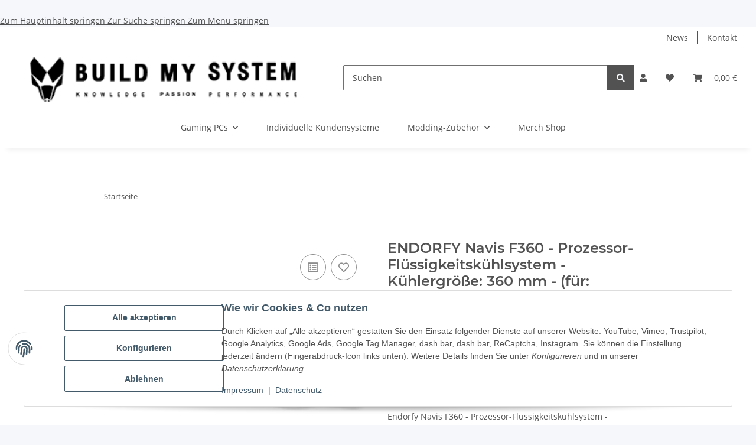

--- FILE ---
content_type: text/html; charset=utf-8
request_url: https://buildmysystem.de/ENDORFY-Navis-F360-Prozessor-Fluessigkeitskuehlsystem-Kuehlergroesse-360-mm-fuer-LGA1156-LGA1155-LGA1150-LGA2011-3-LGA1151-LGA2011-Square-ILM
body_size: 37018
content:
<!DOCTYPE html>
<!-- TrustBox widget - Micro Review Count -->
<div class="trustpilot-widget" data-locale="de-DE" data-template-id="5419b6a8b0d04a076446a9ad" data-businessunit-id="61d57af127f1aa1115bf1982" data-style-height="24px" data-style-width="100%" data-theme="light" data-min-review-count="10">
  <a href="https://de.trustpilot.com/review/buildmysystem.de" target="_blank" rel="noopener">Trustpilot</a>
</div>
<!-- End TrustBox widget --><html lang="de" itemscope itemtype="https://schema.org/ItemPage">
    
    <head>
<!-- The initial config of Consent Mode -->
<script type="text/javascript">
        window.dataLayer = window.dataLayer || [];
        function gtag() {dataLayer.push(arguments);}
        gtag('consent', 'default', {
            ad_storage: 'denied',
            ad_user_data: 'denied',
            ad_personalization: 'denied',
            analytics_storage: 'denied',
            functionality_storage: 'denied',
            personalization_storage: 'denied',
            security_storage: 'denied',
            wait_for_update: 2000});
        </script><!-- Google Tag Manager -->
<script id="ws_gt_gtm">(function(w,d,s,l,i){w[l]=w[l]||[];w[l].push({'gtm.start':new Date().getTime(),event:'gtm.js'});var f=d.getElementsByTagName(s)[0],j=d.createElement(s),dl=l!='dataLayer'?'&l='+l:'';j.async=true;j.src='https://www.googletagmanager.com/gtm.js?id='+i+dl;f.parentNode.insertBefore(j,f);})(window,document,'script','dataLayer','G-K4NMYKTQQ3');</script>
<!-- End Google Tag Manager -->
<!-- WS Google Tracking -->
<script async src="https://www.googletagmanager.com/gtag/js"></script><script id="ws_gt_globalSiteTag" type="application/javascript">
window.dataLayer = window.dataLayer || [];
function gtag() {dataLayer.push(arguments);}
gtag('js', new Date());
gtag('set', {'language': 'de'});</script>

<script type="application/javascript">/* Google Ads */if(typeof gtag == 'function'){gtag('config', 'AW-')};</script>
<script type="application/javascript">/* Google Analytics 4 */if(typeof gtag == 'function'){gtag('config', 'G-K4NMYKTQQ3', {'anonymize_ip': true, })};</script>
<!-- END WS Google Tracking -->
        
            <meta http-equiv="content-type" content="text/html; charset=utf-8">
            <meta name="description" itemprop="description" content="Endorfy Navis F360 - Prozessor-Flüssigkeitskühlsystem - Kühlergröße: 360 mm - (für: LGA1156, LGA1155, LGA1150, LGA2011-3, LGA1151, LGA2011 (Square ILM), AM4">
                        <meta name="viewport" content="width=device-width, initial-scale=1.0">
            <meta http-equiv="X-UA-Compatible" content="IE=edge">
                        <meta name="robots" content="index, follow">

            <meta itemprop="url" content="https://buildmysystem.de/ENDORFY-Navis-F360-Prozessor-Fluessigkeitskuehlsystem-Kuehlergroesse-360-mm-fuer-LGA1156-LGA1155-LGA1150-LGA2011-3-LGA1151-LGA2011-Square-ILM">
            <meta property="og:type" content="website">
            <meta property="og:site_name" content="ENDORFY Navis F360 - Prozessor-Flüssigkeitskühlsystem - Kühlergröße: , 88,99 €">
            <meta property="og:title" content="ENDORFY Navis F360 - Prozessor-Flüssigkeitskühlsystem - Kühlergröße: , 88,99 €">
            <meta property="og:description" content="Endorfy Navis F360 - Prozessor-Flüssigkeitskühlsystem - Kühlergröße: 360 mm - (für: LGA1156, LGA1155, LGA1150, LGA2011-3, LGA1151, LGA2011 (Square ILM), AM4">
            <meta property="og:url" content="https://buildmysystem.de/ENDORFY-Navis-F360-Prozessor-Fluessigkeitskuehlsystem-Kuehlergroesse-360-mm-fuer-LGA1156-LGA1155-LGA1150-LGA2011-3-LGA1151-LGA2011-Square-ILM">

                                    
                            <meta itemprop="image" content="https://buildmysystem.de/media/image/product/432/lg/endorfy-navis-f360-prozessor-fluessigkeitskuehlsystem-kuehlergroesse-360-mm-fuer-lga1156-lga1155-lga1150-lga2011-3-lga1151-lga2011-square-ilm.jpg">
                <meta property="og:image" content="https://buildmysystem.de/media/image/product/432/lg/endorfy-navis-f360-prozessor-fluessigkeitskuehlsystem-kuehlergroesse-360-mm-fuer-lga1156-lga1155-lga1150-lga2011-3-lga1151-lga2011-square-ilm.jpg">
                <meta property="og:image:width" content="1200">
                <meta property="og:image:height" content="1200">
                    

        <title itemprop="name">ENDORFY Navis F360 - Prozessor-Flüssigkeitskühlsystem - Kühlergröße: , 88,99 €</title>

                    <link rel="canonical" href="https://buildmysystem.de/ENDORFY-Navis-F360-Prozessor-Fluessigkeitskuehlsystem-Kuehlergroesse-360-mm-fuer-LGA1156-LGA1155-LGA1150-LGA2011-3-LGA1151-LGA2011-Square-ILM">
        
        

        
            <link rel="icon" href="https://buildmysystem.de/favicon.ico" sizes="48x48">
            <link rel="icon" href="https://buildmysystem.de/favicon.svg" sizes="any" type="image/svg+xml">
            <link rel="apple-touch-icon" href="https://buildmysystem.de/apple-touch-icon.png">
            <link rel="manifest" href="https://buildmysystem.de/site.webmanifest">
            <meta name="msapplication-TileColor" content="#1C1D2C">
            <meta name="msapplication-TileImage" content="https://buildmysystem.de/mstile-144x144.png">
        
        
            <meta name="theme-color" content="#1C1D2C">
        

        
                                                    
                <style id="criticalCSS">
                    
                        :root{--blue: #007bff;--indigo: #6610f2;--purple: #6f42c1;--pink: #e83e8c;--red: #dc3545;--orange: #fd7e14;--yellow: #ffc107;--green: #28a745;--teal: #20c997;--cyan: #17a2b8;--white: #ffffff;--gray: #707070;--gray-dark: #343a40;--primary: #143642;--secondary: #525252;--success: #1C871E;--info: #525252;--warning: #f39932;--danger: #b90000;--light: #f5f7fa;--dark: #525252;--gray: #707070;--gray-light: #f5f7fa;--gray-medium: #ebebeb;--gray-dark: #9b9b9b;--gray-darker: #525252;--breakpoint-xs: 0;--breakpoint-sm: 576px;--breakpoint-md: 768px;--breakpoint-lg: 992px;--breakpoint-xl: 1300px;--font-family-sans-serif: "Open Sans", sans-serif;--font-family-monospace: SFMono-Regular, Menlo, Monaco, Consolas, "Liberation Mono", "Courier New", monospace}*,*::before,*::after{box-sizing:border-box}html{font-family:sans-serif;line-height:1.15;-webkit-text-size-adjust:100%;-webkit-tap-highlight-color:rgba(0, 0, 0, 0)}article,aside,figcaption,figure,footer,header,hgroup,main,nav,section{display:block}body{margin:0;font-family:"Open Sans", sans-serif;font-size:0.875rem;font-weight:400;line-height:1.5;color:#525252;text-align:left;background-color:#f5f7fa}[tabindex="-1"]:focus:not(:focus-visible){outline:0 !important}hr{box-sizing:content-box;height:0;overflow:visible}h1,h2,h3,h4,h5,h6{margin-top:0;margin-bottom:1rem}p{margin-top:0;margin-bottom:1rem}abbr[title],abbr[data-original-title]{text-decoration:underline;text-decoration:underline dotted;cursor:help;border-bottom:0;text-decoration-skip-ink:none}address{margin-bottom:1rem;font-style:normal;line-height:inherit}ol,ul,dl{margin-top:0;margin-bottom:1rem}ol ol,ul ul,ol ul,ul ol{margin-bottom:0}dt{font-weight:700}dd{margin-bottom:0.5rem;margin-left:0}blockquote{margin:0 0 1rem}b,strong{font-weight:bolder}small{font-size:80%}sub,sup{position:relative;font-size:75%;line-height:0;vertical-align:baseline}sub{bottom:-0.25em}sup{top:-0.5em}a{color:#525252;text-decoration:underline;background-color:transparent}a:hover{color:#143642;text-decoration:none}a:not([href]):not([class]){color:inherit;text-decoration:none}a:not([href]):not([class]):hover{color:inherit;text-decoration:none}pre,code,kbd,samp{font-family:SFMono-Regular, Menlo, Monaco, Consolas, "Liberation Mono", "Courier New", monospace;font-size:1em}pre{margin-top:0;margin-bottom:1rem;overflow:auto;-ms-overflow-style:scrollbar}figure{margin:0 0 1rem}img{vertical-align:middle;border-style:none}svg{overflow:hidden;vertical-align:middle}table{border-collapse:collapse}caption{padding-top:0.75rem;padding-bottom:0.75rem;color:#707070;text-align:left;caption-side:bottom}th{text-align:inherit;text-align:-webkit-match-parent}label{display:inline-block;margin-bottom:0.5rem}button{border-radius:0}button:focus:not(:focus-visible){outline:0}input,button,select,optgroup,textarea{margin:0;font-family:inherit;font-size:inherit;line-height:inherit}button,input{overflow:visible}button,select{text-transform:none}[role="button"]{cursor:pointer}select{word-wrap:normal}button,[type="button"],[type="reset"],[type="submit"]{-webkit-appearance:button}button:not(:disabled),[type="button"]:not(:disabled),[type="reset"]:not(:disabled),[type="submit"]:not(:disabled){cursor:pointer}button::-moz-focus-inner,[type="button"]::-moz-focus-inner,[type="reset"]::-moz-focus-inner,[type="submit"]::-moz-focus-inner{padding:0;border-style:none}input[type="radio"],input[type="checkbox"]{box-sizing:border-box;padding:0}textarea{overflow:auto;resize:vertical}fieldset{min-width:0;padding:0;margin:0;border:0}legend{display:block;width:100%;max-width:100%;padding:0;margin-bottom:0.5rem;font-size:1.5rem;line-height:inherit;color:inherit;white-space:normal}progress{vertical-align:baseline}[type="number"]::-webkit-inner-spin-button,[type="number"]::-webkit-outer-spin-button{height:auto}[type="search"]{outline-offset:-2px;-webkit-appearance:none}[type="search"]::-webkit-search-decoration{-webkit-appearance:none}::-webkit-file-upload-button{font:inherit;-webkit-appearance:button}output{display:inline-block}summary{display:list-item;cursor:pointer}template{display:none}[hidden]{display:none !important}.img-fluid{max-width:100%;height:auto}.img-thumbnail{padding:0.25rem;background-color:#f5f7fa;border:1px solid #dee2e6;border-radius:0.125rem;box-shadow:0 1px 2px rgba(0, 0, 0, 0.075);max-width:100%;height:auto}.figure{display:inline-block}.figure-img{margin-bottom:0.5rem;line-height:1}.figure-caption{font-size:90%;color:#707070}code{font-size:87.5%;color:#e83e8c;word-wrap:break-word}a>code{color:inherit}kbd{padding:0.2rem 0.4rem;font-size:87.5%;color:#ffffff;background-color:#212529;border-radius:0.125rem;box-shadow:inset 0 -0.1rem 0 rgba(0, 0, 0, 0.25)}kbd kbd{padding:0;font-size:100%;font-weight:700;box-shadow:none}pre{display:block;font-size:87.5%;color:#212529}pre code{font-size:inherit;color:inherit;word-break:normal}.pre-scrollable{max-height:340px;overflow-y:scroll}.container,.container-fluid,.container-sm,.container-md,.container-lg,.container-xl{width:100%;padding-right:1rem;padding-left:1rem;margin-right:auto;margin-left:auto}@media (min-width:576px){.container,.container-sm{max-width:97vw}}@media (min-width:768px){.container,.container-sm,.container-md{max-width:720px}}@media (min-width:992px){.container,.container-sm,.container-md,.container-lg{max-width:960px}}@media (min-width:1300px){.container,.container-sm,.container-md,.container-lg,.container-xl{max-width:1250px}}.row{display:flex;flex-wrap:wrap;margin-right:-1rem;margin-left:-1rem}.no-gutters{margin-right:0;margin-left:0}.no-gutters>.col,.no-gutters>[class*="col-"]{padding-right:0;padding-left:0}.col-1,.col-2,.col-3,.col-4,.col-5,.col-6,.col-7,.col-8,.col-9,.col-10,.col-11,.col-12,.col,.col-auto,.col-sm-1,.col-sm-2,.col-sm-3,.col-sm-4,.col-sm-5,.col-sm-6,.col-sm-7,.col-sm-8,.col-sm-9,.col-sm-10,.col-sm-11,.col-sm-12,.col-sm,.col-sm-auto,.col-md-1,.col-md-2,.col-md-3,.col-md-4,.col-md-5,.col-md-6,.col-md-7,.col-md-8,.col-md-9,.col-md-10,.col-md-11,.col-md-12,.col-md,.col-md-auto,.col-lg-1,.col-lg-2,.col-lg-3,.col-lg-4,.col-lg-5,.col-lg-6,.col-lg-7,.col-lg-8,.col-lg-9,.col-lg-10,.col-lg-11,.col-lg-12,.col-lg,.col-lg-auto,.col-xl-1,.col-xl-2,.col-xl-3,.col-xl-4,.col-xl-5,.col-xl-6,.col-xl-7,.col-xl-8,.col-xl-9,.col-xl-10,.col-xl-11,.col-xl-12,.col-xl,.col-xl-auto{position:relative;width:100%;padding-right:1rem;padding-left:1rem}.col{flex-basis:0;flex-grow:1;max-width:100%}.row-cols-1>*{flex:0 0 100%;max-width:100%}.row-cols-2>*{flex:0 0 50%;max-width:50%}.row-cols-3>*{flex:0 0 33.3333333333%;max-width:33.3333333333%}.row-cols-4>*{flex:0 0 25%;max-width:25%}.row-cols-5>*{flex:0 0 20%;max-width:20%}.row-cols-6>*{flex:0 0 16.6666666667%;max-width:16.6666666667%}.col-auto{flex:0 0 auto;width:auto;max-width:100%}.col-1{flex:0 0 8.33333333%;max-width:8.33333333%}.col-2{flex:0 0 16.66666667%;max-width:16.66666667%}.col-3{flex:0 0 25%;max-width:25%}.col-4{flex:0 0 33.33333333%;max-width:33.33333333%}.col-5{flex:0 0 41.66666667%;max-width:41.66666667%}.col-6{flex:0 0 50%;max-width:50%}.col-7{flex:0 0 58.33333333%;max-width:58.33333333%}.col-8{flex:0 0 66.66666667%;max-width:66.66666667%}.col-9{flex:0 0 75%;max-width:75%}.col-10{flex:0 0 83.33333333%;max-width:83.33333333%}.col-11{flex:0 0 91.66666667%;max-width:91.66666667%}.col-12{flex:0 0 100%;max-width:100%}.order-first{order:-1}.order-last{order:13}.order-0{order:0}.order-1{order:1}.order-2{order:2}.order-3{order:3}.order-4{order:4}.order-5{order:5}.order-6{order:6}.order-7{order:7}.order-8{order:8}.order-9{order:9}.order-10{order:10}.order-11{order:11}.order-12{order:12}.offset-1{margin-left:8.33333333%}.offset-2{margin-left:16.66666667%}.offset-3{margin-left:25%}.offset-4{margin-left:33.33333333%}.offset-5{margin-left:41.66666667%}.offset-6{margin-left:50%}.offset-7{margin-left:58.33333333%}.offset-8{margin-left:66.66666667%}.offset-9{margin-left:75%}.offset-10{margin-left:83.33333333%}.offset-11{margin-left:91.66666667%}@media (min-width:576px){.col-sm{flex-basis:0;flex-grow:1;max-width:100%}.row-cols-sm-1>*{flex:0 0 100%;max-width:100%}.row-cols-sm-2>*{flex:0 0 50%;max-width:50%}.row-cols-sm-3>*{flex:0 0 33.3333333333%;max-width:33.3333333333%}.row-cols-sm-4>*{flex:0 0 25%;max-width:25%}.row-cols-sm-5>*{flex:0 0 20%;max-width:20%}.row-cols-sm-6>*{flex:0 0 16.6666666667%;max-width:16.6666666667%}.col-sm-auto{flex:0 0 auto;width:auto;max-width:100%}.col-sm-1{flex:0 0 8.33333333%;max-width:8.33333333%}.col-sm-2{flex:0 0 16.66666667%;max-width:16.66666667%}.col-sm-3{flex:0 0 25%;max-width:25%}.col-sm-4{flex:0 0 33.33333333%;max-width:33.33333333%}.col-sm-5{flex:0 0 41.66666667%;max-width:41.66666667%}.col-sm-6{flex:0 0 50%;max-width:50%}.col-sm-7{flex:0 0 58.33333333%;max-width:58.33333333%}.col-sm-8{flex:0 0 66.66666667%;max-width:66.66666667%}.col-sm-9{flex:0 0 75%;max-width:75%}.col-sm-10{flex:0 0 83.33333333%;max-width:83.33333333%}.col-sm-11{flex:0 0 91.66666667%;max-width:91.66666667%}.col-sm-12{flex:0 0 100%;max-width:100%}.order-sm-first{order:-1}.order-sm-last{order:13}.order-sm-0{order:0}.order-sm-1{order:1}.order-sm-2{order:2}.order-sm-3{order:3}.order-sm-4{order:4}.order-sm-5{order:5}.order-sm-6{order:6}.order-sm-7{order:7}.order-sm-8{order:8}.order-sm-9{order:9}.order-sm-10{order:10}.order-sm-11{order:11}.order-sm-12{order:12}.offset-sm-0{margin-left:0}.offset-sm-1{margin-left:8.33333333%}.offset-sm-2{margin-left:16.66666667%}.offset-sm-3{margin-left:25%}.offset-sm-4{margin-left:33.33333333%}.offset-sm-5{margin-left:41.66666667%}.offset-sm-6{margin-left:50%}.offset-sm-7{margin-left:58.33333333%}.offset-sm-8{margin-left:66.66666667%}.offset-sm-9{margin-left:75%}.offset-sm-10{margin-left:83.33333333%}.offset-sm-11{margin-left:91.66666667%}}@media (min-width:768px){.col-md{flex-basis:0;flex-grow:1;max-width:100%}.row-cols-md-1>*{flex:0 0 100%;max-width:100%}.row-cols-md-2>*{flex:0 0 50%;max-width:50%}.row-cols-md-3>*{flex:0 0 33.3333333333%;max-width:33.3333333333%}.row-cols-md-4>*{flex:0 0 25%;max-width:25%}.row-cols-md-5>*{flex:0 0 20%;max-width:20%}.row-cols-md-6>*{flex:0 0 16.6666666667%;max-width:16.6666666667%}.col-md-auto{flex:0 0 auto;width:auto;max-width:100%}.col-md-1{flex:0 0 8.33333333%;max-width:8.33333333%}.col-md-2{flex:0 0 16.66666667%;max-width:16.66666667%}.col-md-3{flex:0 0 25%;max-width:25%}.col-md-4{flex:0 0 33.33333333%;max-width:33.33333333%}.col-md-5{flex:0 0 41.66666667%;max-width:41.66666667%}.col-md-6{flex:0 0 50%;max-width:50%}.col-md-7{flex:0 0 58.33333333%;max-width:58.33333333%}.col-md-8{flex:0 0 66.66666667%;max-width:66.66666667%}.col-md-9{flex:0 0 75%;max-width:75%}.col-md-10{flex:0 0 83.33333333%;max-width:83.33333333%}.col-md-11{flex:0 0 91.66666667%;max-width:91.66666667%}.col-md-12{flex:0 0 100%;max-width:100%}.order-md-first{order:-1}.order-md-last{order:13}.order-md-0{order:0}.order-md-1{order:1}.order-md-2{order:2}.order-md-3{order:3}.order-md-4{order:4}.order-md-5{order:5}.order-md-6{order:6}.order-md-7{order:7}.order-md-8{order:8}.order-md-9{order:9}.order-md-10{order:10}.order-md-11{order:11}.order-md-12{order:12}.offset-md-0{margin-left:0}.offset-md-1{margin-left:8.33333333%}.offset-md-2{margin-left:16.66666667%}.offset-md-3{margin-left:25%}.offset-md-4{margin-left:33.33333333%}.offset-md-5{margin-left:41.66666667%}.offset-md-6{margin-left:50%}.offset-md-7{margin-left:58.33333333%}.offset-md-8{margin-left:66.66666667%}.offset-md-9{margin-left:75%}.offset-md-10{margin-left:83.33333333%}.offset-md-11{margin-left:91.66666667%}}@media (min-width:992px){.col-lg{flex-basis:0;flex-grow:1;max-width:100%}.row-cols-lg-1>*{flex:0 0 100%;max-width:100%}.row-cols-lg-2>*{flex:0 0 50%;max-width:50%}.row-cols-lg-3>*{flex:0 0 33.3333333333%;max-width:33.3333333333%}.row-cols-lg-4>*{flex:0 0 25%;max-width:25%}.row-cols-lg-5>*{flex:0 0 20%;max-width:20%}.row-cols-lg-6>*{flex:0 0 16.6666666667%;max-width:16.6666666667%}.col-lg-auto{flex:0 0 auto;width:auto;max-width:100%}.col-lg-1{flex:0 0 8.33333333%;max-width:8.33333333%}.col-lg-2{flex:0 0 16.66666667%;max-width:16.66666667%}.col-lg-3{flex:0 0 25%;max-width:25%}.col-lg-4{flex:0 0 33.33333333%;max-width:33.33333333%}.col-lg-5{flex:0 0 41.66666667%;max-width:41.66666667%}.col-lg-6{flex:0 0 50%;max-width:50%}.col-lg-7{flex:0 0 58.33333333%;max-width:58.33333333%}.col-lg-8{flex:0 0 66.66666667%;max-width:66.66666667%}.col-lg-9{flex:0 0 75%;max-width:75%}.col-lg-10{flex:0 0 83.33333333%;max-width:83.33333333%}.col-lg-11{flex:0 0 91.66666667%;max-width:91.66666667%}.col-lg-12{flex:0 0 100%;max-width:100%}.order-lg-first{order:-1}.order-lg-last{order:13}.order-lg-0{order:0}.order-lg-1{order:1}.order-lg-2{order:2}.order-lg-3{order:3}.order-lg-4{order:4}.order-lg-5{order:5}.order-lg-6{order:6}.order-lg-7{order:7}.order-lg-8{order:8}.order-lg-9{order:9}.order-lg-10{order:10}.order-lg-11{order:11}.order-lg-12{order:12}.offset-lg-0{margin-left:0}.offset-lg-1{margin-left:8.33333333%}.offset-lg-2{margin-left:16.66666667%}.offset-lg-3{margin-left:25%}.offset-lg-4{margin-left:33.33333333%}.offset-lg-5{margin-left:41.66666667%}.offset-lg-6{margin-left:50%}.offset-lg-7{margin-left:58.33333333%}.offset-lg-8{margin-left:66.66666667%}.offset-lg-9{margin-left:75%}.offset-lg-10{margin-left:83.33333333%}.offset-lg-11{margin-left:91.66666667%}}@media (min-width:1300px){.col-xl{flex-basis:0;flex-grow:1;max-width:100%}.row-cols-xl-1>*{flex:0 0 100%;max-width:100%}.row-cols-xl-2>*{flex:0 0 50%;max-width:50%}.row-cols-xl-3>*{flex:0 0 33.3333333333%;max-width:33.3333333333%}.row-cols-xl-4>*{flex:0 0 25%;max-width:25%}.row-cols-xl-5>*{flex:0 0 20%;max-width:20%}.row-cols-xl-6>*{flex:0 0 16.6666666667%;max-width:16.6666666667%}.col-xl-auto{flex:0 0 auto;width:auto;max-width:100%}.col-xl-1{flex:0 0 8.33333333%;max-width:8.33333333%}.col-xl-2{flex:0 0 16.66666667%;max-width:16.66666667%}.col-xl-3{flex:0 0 25%;max-width:25%}.col-xl-4{flex:0 0 33.33333333%;max-width:33.33333333%}.col-xl-5{flex:0 0 41.66666667%;max-width:41.66666667%}.col-xl-6{flex:0 0 50%;max-width:50%}.col-xl-7{flex:0 0 58.33333333%;max-width:58.33333333%}.col-xl-8{flex:0 0 66.66666667%;max-width:66.66666667%}.col-xl-9{flex:0 0 75%;max-width:75%}.col-xl-10{flex:0 0 83.33333333%;max-width:83.33333333%}.col-xl-11{flex:0 0 91.66666667%;max-width:91.66666667%}.col-xl-12{flex:0 0 100%;max-width:100%}.order-xl-first{order:-1}.order-xl-last{order:13}.order-xl-0{order:0}.order-xl-1{order:1}.order-xl-2{order:2}.order-xl-3{order:3}.order-xl-4{order:4}.order-xl-5{order:5}.order-xl-6{order:6}.order-xl-7{order:7}.order-xl-8{order:8}.order-xl-9{order:9}.order-xl-10{order:10}.order-xl-11{order:11}.order-xl-12{order:12}.offset-xl-0{margin-left:0}.offset-xl-1{margin-left:8.33333333%}.offset-xl-2{margin-left:16.66666667%}.offset-xl-3{margin-left:25%}.offset-xl-4{margin-left:33.33333333%}.offset-xl-5{margin-left:41.66666667%}.offset-xl-6{margin-left:50%}.offset-xl-7{margin-left:58.33333333%}.offset-xl-8{margin-left:66.66666667%}.offset-xl-9{margin-left:75%}.offset-xl-10{margin-left:83.33333333%}.offset-xl-11{margin-left:91.66666667%}}.nav{display:flex;flex-wrap:wrap;padding-left:0;margin-bottom:0;list-style:none}.nav-link{display:block;padding:0.5rem 1rem;text-decoration:none}.nav-link:hover,.nav-link:focus{text-decoration:none}.nav-link.disabled{color:#707070;pointer-events:none;cursor:default}.nav-tabs{border-bottom:1px solid #dee2e6}.nav-tabs .nav-link{margin-bottom:-1px;border:1px solid transparent;border-top-left-radius:0;border-top-right-radius:0}.nav-tabs .nav-link:hover,.nav-tabs .nav-link:focus{border-color:transparent}.nav-tabs .nav-link.disabled{color:#707070;background-color:transparent;border-color:transparent}.nav-tabs .nav-link.active,.nav-tabs .nav-item.show .nav-link{color:#525252;background-color:transparent;border-color:#143642}.nav-tabs .dropdown-menu{margin-top:-1px;border-top-left-radius:0;border-top-right-radius:0}.nav-pills .nav-link{border-radius:0.125rem}.nav-pills .nav-link.active,.nav-pills .show>.nav-link{color:#ffffff;background-color:#143642}.nav-fill>.nav-link,.nav-fill .nav-item{flex:1 1 auto;text-align:center}.nav-justified>.nav-link,.nav-justified .nav-item{flex-basis:0;flex-grow:1;text-align:center}.tab-content>.tab-pane{display:none}.tab-content>.active{display:block}.navbar{position:relative;display:flex;flex-wrap:wrap;align-items:center;justify-content:space-between;padding:0.4rem 1rem}.navbar .container,.navbar .container-fluid,.navbar .container-sm,.navbar .container-md,.navbar .container-lg,.navbar .container-xl,.navbar>.container-sm,.navbar>.container-md,.navbar>.container-lg,.navbar>.container-xl{display:flex;flex-wrap:wrap;align-items:center;justify-content:space-between}.navbar-brand{display:inline-block;padding-top:0.40625rem;padding-bottom:0.40625rem;margin-right:1rem;font-size:1rem;line-height:inherit;white-space:nowrap}.navbar-brand:hover,.navbar-brand:focus{text-decoration:none}.navbar-nav{display:flex;flex-direction:column;padding-left:0;margin-bottom:0;list-style:none}.navbar-nav .nav-link{padding-right:0;padding-left:0}.navbar-nav .dropdown-menu{position:static;float:none}.navbar-text{display:inline-block;padding-top:0.5rem;padding-bottom:0.5rem}.navbar-collapse{flex-basis:100%;flex-grow:1;align-items:center}.navbar-toggler{padding:0.25rem 0.75rem;font-size:1rem;line-height:1;background-color:transparent;border:1px solid transparent;border-radius:0.125rem}.navbar-toggler:hover,.navbar-toggler:focus{text-decoration:none}.navbar-toggler-icon{display:inline-block;width:1.5em;height:1.5em;vertical-align:middle;content:"";background:50% / 100% 100% no-repeat}.navbar-nav-scroll{max-height:75vh;overflow-y:auto}@media (max-width:575.98px){.navbar-expand-sm>.container,.navbar-expand-sm>.container-fluid,.navbar-expand-sm>.container-sm,.navbar-expand-sm>.container-md,.navbar-expand-sm>.container-lg,.navbar-expand-sm>.container-xl{padding-right:0;padding-left:0}}@media (min-width:576px){.navbar-expand-sm{flex-flow:row nowrap;justify-content:flex-start}.navbar-expand-sm .navbar-nav{flex-direction:row}.navbar-expand-sm .navbar-nav .dropdown-menu{position:absolute}.navbar-expand-sm .navbar-nav .nav-link{padding-right:1.5rem;padding-left:1.5rem}.navbar-expand-sm>.container,.navbar-expand-sm>.container-fluid,.navbar-expand-sm>.container-sm,.navbar-expand-sm>.container-md,.navbar-expand-sm>.container-lg,.navbar-expand-sm>.container-xl{flex-wrap:nowrap}.navbar-expand-sm .navbar-nav-scroll{overflow:visible}.navbar-expand-sm .navbar-collapse{display:flex !important;flex-basis:auto}.navbar-expand-sm .navbar-toggler{display:none}}@media (max-width:767.98px){.navbar-expand-md>.container,.navbar-expand-md>.container-fluid,.navbar-expand-md>.container-sm,.navbar-expand-md>.container-md,.navbar-expand-md>.container-lg,.navbar-expand-md>.container-xl{padding-right:0;padding-left:0}}@media (min-width:768px){.navbar-expand-md{flex-flow:row nowrap;justify-content:flex-start}.navbar-expand-md .navbar-nav{flex-direction:row}.navbar-expand-md .navbar-nav .dropdown-menu{position:absolute}.navbar-expand-md .navbar-nav .nav-link{padding-right:1.5rem;padding-left:1.5rem}.navbar-expand-md>.container,.navbar-expand-md>.container-fluid,.navbar-expand-md>.container-sm,.navbar-expand-md>.container-md,.navbar-expand-md>.container-lg,.navbar-expand-md>.container-xl{flex-wrap:nowrap}.navbar-expand-md .navbar-nav-scroll{overflow:visible}.navbar-expand-md .navbar-collapse{display:flex !important;flex-basis:auto}.navbar-expand-md .navbar-toggler{display:none}}@media (max-width:991.98px){.navbar-expand-lg>.container,.navbar-expand-lg>.container-fluid,.navbar-expand-lg>.container-sm,.navbar-expand-lg>.container-md,.navbar-expand-lg>.container-lg,.navbar-expand-lg>.container-xl{padding-right:0;padding-left:0}}@media (min-width:992px){.navbar-expand-lg{flex-flow:row nowrap;justify-content:flex-start}.navbar-expand-lg .navbar-nav{flex-direction:row}.navbar-expand-lg .navbar-nav .dropdown-menu{position:absolute}.navbar-expand-lg .navbar-nav .nav-link{padding-right:1.5rem;padding-left:1.5rem}.navbar-expand-lg>.container,.navbar-expand-lg>.container-fluid,.navbar-expand-lg>.container-sm,.navbar-expand-lg>.container-md,.navbar-expand-lg>.container-lg,.navbar-expand-lg>.container-xl{flex-wrap:nowrap}.navbar-expand-lg .navbar-nav-scroll{overflow:visible}.navbar-expand-lg .navbar-collapse{display:flex !important;flex-basis:auto}.navbar-expand-lg .navbar-toggler{display:none}}@media (max-width:1299.98px){.navbar-expand-xl>.container,.navbar-expand-xl>.container-fluid,.navbar-expand-xl>.container-sm,.navbar-expand-xl>.container-md,.navbar-expand-xl>.container-lg,.navbar-expand-xl>.container-xl{padding-right:0;padding-left:0}}@media (min-width:1300px){.navbar-expand-xl{flex-flow:row nowrap;justify-content:flex-start}.navbar-expand-xl .navbar-nav{flex-direction:row}.navbar-expand-xl .navbar-nav .dropdown-menu{position:absolute}.navbar-expand-xl .navbar-nav .nav-link{padding-right:1.5rem;padding-left:1.5rem}.navbar-expand-xl>.container,.navbar-expand-xl>.container-fluid,.navbar-expand-xl>.container-sm,.navbar-expand-xl>.container-md,.navbar-expand-xl>.container-lg,.navbar-expand-xl>.container-xl{flex-wrap:nowrap}.navbar-expand-xl .navbar-nav-scroll{overflow:visible}.navbar-expand-xl .navbar-collapse{display:flex !important;flex-basis:auto}.navbar-expand-xl .navbar-toggler{display:none}}.navbar-expand{flex-flow:row nowrap;justify-content:flex-start}.navbar-expand>.container,.navbar-expand>.container-fluid,.navbar-expand>.container-sm,.navbar-expand>.container-md,.navbar-expand>.container-lg,.navbar-expand>.container-xl{padding-right:0;padding-left:0}.navbar-expand .navbar-nav{flex-direction:row}.navbar-expand .navbar-nav .dropdown-menu{position:absolute}.navbar-expand .navbar-nav .nav-link{padding-right:1.5rem;padding-left:1.5rem}.navbar-expand>.container,.navbar-expand>.container-fluid,.navbar-expand>.container-sm,.navbar-expand>.container-md,.navbar-expand>.container-lg,.navbar-expand>.container-xl{flex-wrap:nowrap}.navbar-expand .navbar-nav-scroll{overflow:visible}.navbar-expand .navbar-collapse{display:flex !important;flex-basis:auto}.navbar-expand .navbar-toggler{display:none}.navbar-light .navbar-brand{color:rgba(0, 0, 0, 0.9)}.navbar-light .navbar-brand:hover,.navbar-light .navbar-brand:focus{color:rgba(0, 0, 0, 0.9)}.navbar-light .navbar-nav .nav-link{color:#525252}.navbar-light .navbar-nav .nav-link:hover,.navbar-light .navbar-nav .nav-link:focus{color:#143642}.navbar-light .navbar-nav .nav-link.disabled{color:rgba(0, 0, 0, 0.3)}.navbar-light .navbar-nav .show>.nav-link,.navbar-light .navbar-nav .active>.nav-link,.navbar-light .navbar-nav .nav-link.show,.navbar-light .navbar-nav .nav-link.active{color:rgba(0, 0, 0, 0.9)}.navbar-light .navbar-toggler{color:#525252;border-color:rgba(0, 0, 0, 0.1)}.navbar-light .navbar-toggler-icon{background-image:url("data:image/svg+xml,%3csvg xmlns='http://www.w3.org/2000/svg' width='30' height='30' viewBox='0 0 30 30'%3e%3cpath stroke='%23525252' stroke-linecap='round' stroke-miterlimit='10' stroke-width='2' d='M4 7h22M4 15h22M4 23h22'/%3e%3c/svg%3e")}.navbar-light .navbar-text{color:#525252}.navbar-light .navbar-text a{color:rgba(0, 0, 0, 0.9)}.navbar-light .navbar-text a:hover,.navbar-light .navbar-text a:focus{color:rgba(0, 0, 0, 0.9)}.navbar-dark .navbar-brand{color:#ffffff}.navbar-dark .navbar-brand:hover,.navbar-dark .navbar-brand:focus{color:#ffffff}.navbar-dark .navbar-nav .nav-link{color:rgba(255, 255, 255, 0.5)}.navbar-dark .navbar-nav .nav-link:hover,.navbar-dark .navbar-nav .nav-link:focus{color:rgba(255, 255, 255, 0.75)}.navbar-dark .navbar-nav .nav-link.disabled{color:rgba(255, 255, 255, 0.25)}.navbar-dark .navbar-nav .show>.nav-link,.navbar-dark .navbar-nav .active>.nav-link,.navbar-dark .navbar-nav .nav-link.show,.navbar-dark .navbar-nav .nav-link.active{color:#ffffff}.navbar-dark .navbar-toggler{color:rgba(255, 255, 255, 0.5);border-color:rgba(255, 255, 255, 0.1)}.navbar-dark .navbar-toggler-icon{background-image:url("data:image/svg+xml,%3csvg xmlns='http://www.w3.org/2000/svg' width='30' height='30' viewBox='0 0 30 30'%3e%3cpath stroke='rgba%28255, 255, 255, 0.5%29' stroke-linecap='round' stroke-miterlimit='10' stroke-width='2' d='M4 7h22M4 15h22M4 23h22'/%3e%3c/svg%3e")}.navbar-dark .navbar-text{color:rgba(255, 255, 255, 0.5)}.navbar-dark .navbar-text a{color:#ffffff}.navbar-dark .navbar-text a:hover,.navbar-dark .navbar-text a:focus{color:#ffffff}.pagination-sm .page-item.active .page-link::after,.pagination-sm .page-item.active .page-text::after{left:0.375rem;right:0.375rem}.pagination-lg .page-item.active .page-link::after,.pagination-lg .page-item.active .page-text::after{left:1.125rem;right:1.125rem}.page-item{position:relative}.page-item.active{font-weight:700}.page-item.active .page-link::after,.page-item.active .page-text::after{content:"";position:absolute;left:0.5625rem;bottom:0;right:0.5625rem;border-bottom:4px solid #143642}@media (min-width:768px){.dropdown-item.page-item{background-color:transparent}}.page-link,.page-text{text-decoration:none}.pagination{margin-bottom:0;justify-content:space-between;align-items:center}@media (min-width:768px){.pagination{justify-content:normal}.pagination .dropdown>.btn{display:none}.pagination .dropdown-menu{position:static !important;transform:none !important;display:flex;margin:0;padding:0;border:0;min-width:auto}.pagination .dropdown-item{width:auto;display:inline-block;padding:0}.pagination .dropdown-item.active{background-color:transparent;color:#525252}.pagination .dropdown-item:hover{background-color:transparent}.pagination .pagination-site{display:none}}@media (max-width:767.98px){.pagination .dropdown-item{padding:0}.pagination .dropdown-item.active .page-link,.pagination .dropdown-item.active .page-text,.pagination .dropdown-item:active .page-link,.pagination .dropdown-item:active .page-text{color:#525252}}.productlist-page-nav{align-items:center}.productlist-page-nav .pagination{margin:0}.productlist-page-nav .displayoptions{margin-bottom:1rem}@media (min-width:768px){.productlist-page-nav .displayoptions{margin-bottom:0}}.productlist-page-nav .displayoptions .btn-group+.btn-group+.btn-group{margin-left:0.5rem}.productlist-page-nav .result-option-wrapper{margin-right:0.5rem}.productlist-page-nav .productlist-item-info{margin-bottom:0.5rem;margin-left:auto;margin-right:auto;display:flex}@media (min-width:768px){.productlist-page-nav .productlist-item-info{margin-right:0;margin-bottom:0}.productlist-page-nav .productlist-item-info.productlist-item-border{border-right:1px solid #ebebeb;padding-right:1rem}}.productlist-page-nav.productlist-page-nav-header-m{margin-top:3rem}@media (min-width:768px){.productlist-page-nav.productlist-page-nav-header-m{margin-top:2rem}.productlist-page-nav.productlist-page-nav-header-m>.col{margin-top:1rem}}.productlist-page-nav-bottom{margin-bottom:2rem}.pagination-wrapper{margin-bottom:1rem;align-items:center;border-top:1px solid #f5f7fa;border-bottom:1px solid #f5f7fa;padding-top:0.5rem;padding-bottom:0.5rem}.pagination-wrapper .pagination-entries{font-weight:700;margin-bottom:1rem}@media (min-width:768px){.pagination-wrapper .pagination-entries{margin-bottom:0}}.pagination-wrapper .pagination-selects{margin-left:auto;margin-top:1rem}@media (min-width:768px){.pagination-wrapper .pagination-selects{margin-left:0;margin-top:0}}.pagination-wrapper .pagination-selects .pagination-selects-entries{margin-bottom:1rem}@media (min-width:768px){.pagination-wrapper .pagination-selects .pagination-selects-entries{margin-right:1rem;margin-bottom:0}}.pagination-no-wrapper{border:0;padding-top:0;padding-bottom:0}.fa,.fas,.far,.fal{display:inline-block}h1,h2,h3,h4,h5,h6,.h1,.h2,.h3,.productlist-filter-headline,.sidepanel-left .box-normal .box-normal-link,.h4,.h5,.h6{margin-bottom:1rem;font-family:Montserrat, sans-serif;font-weight:400;line-height:1.2;color:#525252}h1,.h1{font-size:1.875rem}h2,.h2{font-size:1.5rem}h3,.h3,.productlist-filter-headline,.sidepanel-left .box-normal .box-normal-link{font-size:1rem}h4,.h4{font-size:0.875rem}h5,.h5{font-size:0.875rem}h6,.h6{font-size:0.875rem}.banner .img-fluid{width:100%}.label-slide .form-group:not(.exclude-from-label-slide):not(.checkbox) label{display:none}.modal{display:none}.carousel-thumbnails .slick-arrow{opacity:0}.consent-modal:not(.active){display:none}.consent-banner-icon{width:1em;height:1em}.mini>#consent-banner{display:none}html{overflow-y:scroll}.dropdown-menu{display:none}.dropdown-toggle::after{content:"";margin-left:0.5rem;display:inline-block}.list-unstyled,.list-icons{padding-left:0;list-style:none}.input-group{position:relative;display:flex;flex-wrap:wrap;align-items:stretch;width:100%}.input-group>.form-control{flex:1 1 auto;width:1%}#main-wrapper,#header-top-bar,header{background:#ffffff}.container-fluid-xl{max-width:103.125rem}.nav-dividers .nav-item{position:relative}.nav-dividers .nav-item:not(:last-child)::after{content:"";position:absolute;right:0;top:0.5rem;height:calc(100% - 1rem);border-right:0.0625rem solid currentColor}.nav-link{text-decoration:none}.nav-scrollbar{overflow:hidden;display:flex;align-items:center}.nav-scrollbar .nav,.nav-scrollbar .navbar-nav{flex-wrap:nowrap}.nav-scrollbar .nav-item{white-space:nowrap}.nav-scrollbar-inner{overflow-x:auto;padding-bottom:1.5rem;align-self:flex-start}#shop-nav{align-items:center;flex-shrink:0;margin-left:auto}@media (max-width:767.98px){#shop-nav .nav-link{padding-left:0.7rem;padding-right:0.7rem}}.search-wrapper{width:100%}.has-left-sidebar .breadcrumb-container{padding-left:0;padding-right:0}.breadcrumb{display:flex;flex-wrap:wrap;padding:0.5rem 0;margin-bottom:0;list-style:none;background-color:transparent;border-radius:0}.breadcrumb-item+.breadcrumb-item{padding-left:0.5rem}.breadcrumb-item+.breadcrumb-item::before{display:inline-block;padding-right:0.5rem;color:#707070;content:"/"}.breadcrumb-item.active{color:#525252;font-weight:700}.breadcrumb-item.first::before{display:none}.breadcrumb-wrapper{margin-bottom:2rem}@media (min-width:992px){.breadcrumb-wrapper{border-style:solid;border-color:#ebebeb;border-width:1px 0}}.breadcrumb{font-size:0.8125rem}.breadcrumb a{text-decoration:none}.breadcrumb-back{padding-right:1rem;margin-right:1rem;border-right:1px solid #ebebeb}.breadcrumb-item{display:none}@media (min-width:768px){.breadcrumb-item{display:flex}}@media (min-width:768px){.breadcrumb-arrow{display:none}}#header-top-bar{position:relative;background-color:#ffffff;z-index:1021;flex-direction:row-reverse}#header-top-bar,header{background-color:#ffffff;color:#525252}#header-top-bar a:not(.dropdown-item):not(.btn),header a:not(.dropdown-item):not(.btn){text-decoration:none;color:#525252}#header-top-bar a:not(.dropdown-item):not(.btn):hover,header a:not(.dropdown-item):not(.btn):hover{color:#143642}.img-aspect-ratio{width:100%;height:auto}header{box-shadow:0 1rem 0.5625rem -0.75rem rgba(0, 0, 0, 0.06);position:relative;z-index:1020}header .form-control,header .form-control:focus{background-color:#ffffff;color:#525252}header .navbar{padding:0;position:static}@media (min-width:992px){header{padding-bottom:0}header .navbar-brand{margin-right:3rem}}header .navbar-brand{padding-top:0.4rem;padding-bottom:0.4rem}header .navbar-brand img{height:2rem;width:auto}header .navbar-toggler{color:#525252}header .nav-right .dropdown-menu{margin-top:-0.03125rem;box-shadow:inset 0 1rem 0.5625rem -0.75rem rgba(0, 0, 0, 0.06)}@media (min-width:992px){header .navbar-brand{padding-top:0.6rem;padding-bottom:0.6rem}header .navbar-brand img{height:3.0625rem}header .navbar-collapse{height:4.3125rem}header .navbar-nav>.nav-item>.nav-link{position:relative;padding:1.5rem}header .navbar-nav>.nav-item>.nav-link::before{content:"";position:absolute;bottom:0;left:50%;transform:translateX(-50%);border-width:0 0 6px;border-color:#143642;border-style:solid;transition:width 0.4s;width:0}header .navbar-nav>.nav-item.active>.nav-link::before,header .navbar-nav>.nav-item:hover>.nav-link::before,header .navbar-nav>.nav-item.hover>.nav-link::before{width:100%}header .navbar-nav>.nav-item .nav{flex-wrap:wrap}header .navbar-nav .nav .nav-link{padding:0}header .navbar-nav .nav .nav-link::after{display:none}header .navbar-nav .dropdown .nav-item{width:100%}header .nav-mobile-body{align-self:flex-start;width:100%}header .nav-scrollbar-inner{width:100%}header .nav-right .nav-link{padding-top:1.5rem;padding-bottom:1.5rem}}.btn{display:inline-block;font-weight:600;color:#525252;text-align:center;vertical-align:middle;user-select:none;background-color:transparent;border:1px solid transparent;padding:0.625rem 0.9375rem;font-size:0.875rem;line-height:1.5;border-radius:0.125rem}.btn.disabled,.btn:disabled{opacity:0.65;box-shadow:none}.btn:not(:disabled):not(.disabled):active,.btn:not(:disabled):not(.disabled).active{box-shadow:none}.form-control{display:block;width:100%;height:calc(1.5em + 1.25rem + 2px);padding:0.625rem 0.9375rem;font-size:0.875rem;font-weight:400;line-height:1.5;color:#525252;background-color:#ffffff;background-clip:padding-box;border:1px solid #707070;border-radius:0.125rem;box-shadow:inset 0 1px 1px rgba(0, 0, 0, 0.075);transition:border-color 0.15s ease-in-out, box-shadow 0.15s ease-in-out}@media (prefers-reduced-motion:reduce){.form-control{transition:none}}.square{display:flex;position:relative}.square::before{content:"";display:inline-block;padding-bottom:100%}#product-offer .product-info ul.info-essential{margin:2rem 0;padding-left:0;list-style:none}.price_wrapper{margin-bottom:1.5rem}.price_wrapper .price{display:inline-block}.price_wrapper .bulk-prices{margin-top:1rem}.price_wrapper .bulk-prices .bulk-price{margin-right:0.25rem}#product-offer .product-info{border:0}#product-offer .product-info .bordered-top-bottom{padding:1rem;border-top:1px solid #f5f7fa;border-bottom:1px solid #f5f7fa}#product-offer .product-info ul.info-essential{margin:2rem 0}#product-offer .product-info .shortdesc{margin-bottom:1rem}#product-offer .product-info .product-offer{margin-bottom:2rem}#product-offer .product-info .product-offer>.row{margin-bottom:1.5rem}#product-offer .product-info .stock-information{border-top:1px solid #ebebeb;border-bottom:1px solid #ebebeb;align-items:flex-end}#product-offer .product-info .stock-information.stock-information-p{padding-top:1rem;padding-bottom:1rem}@media (max-width:767.98px){#product-offer .product-info .stock-information{margin-top:1rem}}#product-offer .product-info .question-on-item{margin-left:auto}#product-offer .product-info .question-on-item .question{padding:0}.flex-row-reverse{flex-direction:row-reverse !important}.flex-column{flex-direction:column !important}.justify-content-start{justify-content:flex-start !important}.collapse:not(.show){display:none}.d-none{display:none !important}.d-block{display:block !important}.d-flex{display:flex !important}.d-inline-block{display:inline-block !important}@media (min-width:992px){.d-lg-none{display:none !important}.d-lg-block{display:block !important}.d-lg-flex{display:flex !important}}@media (min-width:768px){.d-md-none{display:none !important}.d-md-block{display:block !important}.d-md-flex{display:flex !important}.d-md-inline-block{display:inline-block !important}}@media (min-width:992px){.justify-content-lg-end{justify-content:flex-end !important}}.list-gallery{display:flex;flex-direction:column}.list-gallery .second-wrapper{position:absolute;top:0;left:0;width:100%;height:100%}.list-gallery img.second{opacity:0}.form-group{margin-bottom:1rem}.btn-secondary{background-color:#525252;color:#f5f7fa}.btn-outline-secondary{color:#525252;border-color:#525252}.btn-group{display:inline-flex}.productlist-filter-headline{border-bottom:1px solid #ebebeb;padding-bottom:0.5rem;margin-bottom:1rem}hr{margin-top:1rem;margin-bottom:1rem;border:0;border-top:1px solid rgba(0, 0, 0, 0.1)}.badge-circle-1{background-color:#ffffff}#content{padding-bottom:3rem}#content-wrapper{margin-top:0}#content-wrapper.has-fluid{padding-top:1rem}#content-wrapper:not(.has-fluid){padding-top:2rem}@media (min-width:992px){#content-wrapper:not(.has-fluid){padding-top:4rem}}.content-cats-small{margin-bottom:3rem}@media (min-width:768px){.content-cats-small>div{margin-bottom:1rem}}.content-cats-small .sub-categories{display:flex;flex-direction:column;flex-grow:1;flex-basis:auto;align-items:stretch;justify-content:flex-start;height:100%}.content-cats-small .sub-categories .subcategories-image{justify-content:center;align-items:flex-start;margin-bottom:1rem}.content-cats-small::after{display:block;clear:both;content:""}.content-cats-small .outer{margin-bottom:0.5rem}.content-cats-small .caption{margin-bottom:0.5rem}@media (min-width:768px){.content-cats-small .caption{text-align:center}}.content-cats-small hr{margin-top:1rem;margin-bottom:1rem;padding-left:0;list-style:none}aside h4{margin-bottom:1rem}aside .card{border:none;box-shadow:none;background-color:transparent}aside .card .card-title{margin-bottom:0.5rem;font-size:1.5rem;font-weight:600}aside .card.card-default .card-heading{border-bottom:none;padding-left:0;padding-right:0}aside .card.card-default>.card-heading>.card-title{color:#525252;font-weight:600;border-bottom:1px solid #ebebeb;padding:10px 0}aside .card>.card-body{padding:0}aside .card>.card-body .card-title{font-weight:600}aside .nav-panel .nav{flex-wrap:initial}aside .nav-panel>.nav>.active>.nav-link{border-bottom:0.375rem solid #143642;cursor:pointer}aside .nav-panel .active>.nav-link{font-weight:700}aside .nav-panel .nav-link[aria-expanded=true] i.fa-chevron-down{transform:rotate(180deg)}aside .nav-panel .nav-link,aside .nav-panel .nav-item{clear:left}aside .box .nav-link,aside .box .nav a,aside .box .dropdown-menu .dropdown-item{text-decoration:none;white-space:normal}aside .box .nav-link{padding-left:0;padding-right:0}aside .box .snippets-categories-nav-link-child{padding-left:0.5rem;padding-right:0.5rem}aside .box-monthlynews a .value{text-decoration:underline}aside .box-monthlynews a .value:hover{text-decoration:none}.box-categories .dropdown .collapse,.box-linkgroup .dropdown .collapse{background:#f5f7fa}.box-categories .nav-link{cursor:pointer}.box_login .register{text-decoration:underline}.box_login .register:hover{text-decoration:none}.box_login .register .fa{color:#143642}.box_login .resetpw{text-decoration:underline}.box_login .resetpw:hover{text-decoration:none}.jqcloud-word.w0{color:#72868e;font-size:70%}.jqcloud-word.w1{color:#5f767e;font-size:100%}.jqcloud-word.w2{color:#4c666f;font-size:130%}.jqcloud-word.w3{color:#3a5660;font-size:160%}.jqcloud-word.w4{color:#274651;font-size:190%}.jqcloud-word.w5{color:#143642;font-size:220%}.jqcloud-word.w6{color:#12323d;font-size:250%}.jqcloud-word.w7{color:#112d37;font-size:280%}.jqcloud{line-height:normal;overflow:hidden;position:relative}.jqcloud-word a{color:inherit !important;font-size:inherit !important;text-decoration:none !important}.jqcloud-word a:hover{color:#143642 !important}.searchcloud{width:100%;height:200px}#footer-boxes .card{background:transparent;border:0}#footer-boxes .card a{text-decoration:none}@media (min-width:768px){.box-normal{margin-bottom:1.5rem}}.box-normal .box-normal-link{text-decoration:none;font-weight:700;margin-bottom:0.5rem}@media (min-width:768px){.box-normal .box-normal-link{display:none}}.box-filter-hr{margin-top:0.5rem;margin-bottom:0.5rem}.box-normal-hr{margin-top:1rem;margin-bottom:1rem;display:flex}@media (min-width:768px){.box-normal-hr{display:none}}.box-last-seen .box-last-seen-item{margin-bottom:1rem}.box-nav-item{margin-top:0.5rem}@media (min-width:768px){.box-nav-item{margin-top:0}}.box-login .box-login-resetpw{margin-bottom:0.5rem;padding-left:0;padding-right:0;display:block}.box-slider{margin-bottom:1.5rem}.box-link-wrapper{align-items:center;display:flex}.box-link-wrapper i.snippets-filter-item-icon-right{color:#707070}.box-link-wrapper .badge{margin-left:auto}.box-delete-button{text-align:right;white-space:nowrap}.box-delete-button .remove{float:right}.box-filter-price .box-filter-price-collapse{padding-bottom:1.5rem}.hr-no-top{margin-top:0;margin-bottom:1rem}.characteristic-collapse-btn-inner img{margin-right:0.25rem}#search{margin-right:1rem;display:none}@media (min-width:992px){#search{display:block}}#footer{background-color:#f5f7fa;color:#525252}.toggler-logo-wrapper{float:left}@media (max-width:991.98px){.toggler-logo-wrapper{position:absolute}.toggler-logo-wrapper .logo-wrapper{float:left}.toggler-logo-wrapper .burger-menu-wrapper{float:left;padding-top:1rem}}.navbar .container{display:block}.lazyloading{color:transparent;width:auto;height:auto;max-width:40px;max-height:40px}.lazyload{opacity:0 !important}
                    
    .main-search-wrapper {
        max-width: 600px;
    }
    .nav-logo-wrapper {
        margin-right: auto;
    }
    @media (min-width: 992px) {
            header .navbar-brand img {
            height: 49px;
        }
                .main-search-wrapper {
            margin-right: auto;
        }
        }
                        .nav-scrollbar-inner::before, .nav-scrollbar-inner::after {
                content: '';
                margin: auto;
            }
            
                    
                                                    .main-search-wrapper {
                                max-width: 700px;
                            }
                                                                            @media (min-width: 992px) {
                                header .navbar-brand img {
                                    height: 80px;
                                }
                                                            }
                                            
                </style>
            
                                        <link rel="preload" href="https://buildmysystem.de/asset/my-nova.css,plugin_css?v=5.1.1&amp;h=3f5e4532c6ab990927e375cee5a3321d" as="style" onload="this.onload=null;this.rel='stylesheet'">
                <noscript>
                    <link href="https://buildmysystem.de/asset/my-nova.css,plugin_css?v=5.1.1&amp;h=3f5e4532c6ab990927e375cee5a3321d" rel="stylesheet">
                </noscript>
            
                                    <script>
                /*! loadCSS rel=preload polyfill. [c]2017 Filament Group, Inc. MIT License */
                (function (w) {
                    "use strict";
                    if (!w.loadCSS) {
                        w.loadCSS = function (){};
                    }
                    var rp = loadCSS.relpreload = {};
                    rp.support                  = (function () {
                        var ret;
                        try {
                            ret = w.document.createElement("link").relList.supports("preload");
                        } catch (e) {
                            ret = false;
                        }
                        return function () {
                            return ret;
                        };
                    })();
                    rp.bindMediaToggle          = function (link) {
                        var finalMedia = link.media || "all";

                        function enableStylesheet() {
                            if (link.addEventListener) {
                                link.removeEventListener("load", enableStylesheet);
                            } else if (link.attachEvent) {
                                link.detachEvent("onload", enableStylesheet);
                            }
                            link.setAttribute("onload", null);
                            link.media = finalMedia;
                        }

                        if (link.addEventListener) {
                            link.addEventListener("load", enableStylesheet);
                        } else if (link.attachEvent) {
                            link.attachEvent("onload", enableStylesheet);
                        }
                        setTimeout(function () {
                            link.rel   = "stylesheet";
                            link.media = "only x";
                        });
                        setTimeout(enableStylesheet, 3000);
                    };

                    rp.poly = function () {
                        if (rp.support()) {
                            return;
                        }
                        var links = w.document.getElementsByTagName("link");
                        for (var i = 0; i < links.length; i++) {
                            var link = links[i];
                            if (link.rel === "preload" && link.getAttribute("as") === "style" && !link.getAttribute("data-loadcss")) {
                                link.setAttribute("data-loadcss", true);
                                rp.bindMediaToggle(link);
                            }
                        }
                    };

                    if (!rp.support()) {
                        rp.poly();

                        var run = w.setInterval(rp.poly, 500);
                        if (w.addEventListener) {
                            w.addEventListener("load", function () {
                                rp.poly();
                                w.clearInterval(run);
                            });
                        } else if (w.attachEvent) {
                            w.attachEvent("onload", function () {
                                rp.poly();
                                w.clearInterval(run);
                            });
                        }
                    }

                    if (typeof exports !== "undefined") {
                        exports.loadCSS = loadCSS;
                    }
                    else {
                        w.loadCSS = loadCSS;
                    }
                }(typeof global !== "undefined" ? global : this));
            </script>
                                        <link rel="alternate" type="application/rss+xml" title="Newsfeed Build My System" href="https://buildmysystem.de/rss.xml">
                                                        
    <script src="https://static.elfsight.com/platform/platform.js" async></script>


                

        <script src="https://buildmysystem.de/templates/NOVA/js/jquery-3.7.1.min.js"></script>

                                    <script defer src="https://buildmysystem.de/asset/jtl3.js?v=5.1.1"></script>
                            <script defer src="https://buildmysystem.de/asset/plugin_js_head?v=5.1.1&amp;h=c7975499089c2a54a335402306d2be03"></script>
                            <script defer src="https://buildmysystem.de/asset/plugin_js_body?v=5.1.1&amp;h=b24f11b8268700ff79c410dc9da2f5a4"></script>
                    
        
                    <script defer src="https://buildmysystem.de/templates/BuildMySystemTemplate/js/custom.js?v=5.1.1"></script>
        
        

        

    

                            <link rel="preload" href="https://buildmysystem.de/templates/NOVA/themes/base/fonts/opensans/open-sans-600.woff2" as="font" crossorigin>
                <link rel="preload" href="https://buildmysystem.de/templates/NOVA/themes/base/fonts/opensans/open-sans-regular.woff2" as="font" crossorigin>
                <link rel="preload" href="https://buildmysystem.de/templates/NOVA/themes/base/fonts/montserrat/Montserrat-SemiBold.woff2" as="font" crossorigin>
                        <link rel="preload" href="https://buildmysystem.de/templates/NOVA/themes/base/fontawesome/webfonts/fa-solid-900.woff2" as="font" crossorigin>
            <link rel="preload" href="https://buildmysystem.de/templates/NOVA/themes/base/fontawesome/webfonts/fa-regular-400.woff2" as="font" crossorigin>
        
        
            <link rel="modulepreload" href="https://buildmysystem.de/templates/NOVA/js/app/globals.js" as="script" crossorigin>
            <link rel="modulepreload" href="https://buildmysystem.de/templates/NOVA/js/app/snippets/form-counter.js" as="script" crossorigin>
            <link rel="modulepreload" href="https://buildmysystem.de/templates/NOVA/js/app/plugins/navscrollbar.js" as="script" crossorigin>
            <link rel="modulepreload" href="https://buildmysystem.de/templates/NOVA/js/app/plugins/tabdrop.js" as="script" crossorigin>
            <link rel="modulepreload" href="https://buildmysystem.de/templates/NOVA/js/app/views/header.js" as="script" crossorigin>
            <link rel="modulepreload" href="https://buildmysystem.de/templates/NOVA/js/app/views/productdetails.js" as="script" crossorigin>
        
                            <script defer src="https://buildmysystem.de/templates/NOVA/js/Chart.bundle.min.js"></script>
                
                    
        <script type="module" src="https://buildmysystem.de/templates/NOVA/js/app/app.js"></script>
        <script>(function(){
            // back-to-list-link mechanics

                            let has_starting_point = window.sessionStorage.getItem('has_starting_point') === 'true';
                let product_id         = Number(window.sessionStorage.getItem('cur_product_id'));
                let page_visits        = Number(window.sessionStorage.getItem('product_page_visits'));
                let no_reload          = performance.getEntriesByType('navigation')[0].type !== 'reload';

                let browseNext         = 0;

                let browsePrev         = 0;

                let should_render_link = true;

                if (has_starting_point === false) {
                    should_render_link = false;
                } else if (product_id === 0) {
                    product_id  = 432;
                    page_visits = 1;
                } else if (product_id === 432) {
                    if (no_reload) {
                        page_visits ++;
                    }
                } else if (product_id === browseNext || product_id === browsePrev) {
                    product_id = 432;
                    page_visits ++;
                } else {
                    has_starting_point = false;
                    should_render_link = false;
                }

                window.sessionStorage.setItem('has_starting_point', has_starting_point);
                window.sessionStorage.setItem('cur_product_id', product_id);
                window.sessionStorage.setItem('product_page_visits', page_visits);
                window.should_render_backtolist_link = should_render_link;
                    })()</script>
    <script type="module" src="https://ratenkauf.easycredit.de/api/resource/webcomponents/v3/easycredit-components/easycredit-components.esm.js"></script><script type="application/javascript" id="ws_tp_base">
    (function(w,d,s,r,n){w.TrustpilotObject=n;w[n]=w[n]||function(){(w[n].q=w[n].q||[]).push(arguments)};
        a=d.createElement(s);a.async=1;a.src=r;a.type='text/java'+s;f=d.getElementsByTagName(s)[0];
        f.parentNode.insertBefore(a,f)})(window,document,'script', 'https://invitejs.trustpilot.com/tp.min.js', 'tp');
    tp('register', 'TGGLM9pOOQ0Taelt');
</script>
<link rel="stylesheet" type="text/css" href="https://buildmysystem.de/plugins/ws5_trustpilot/frontend/css/ws_tp_style.css">
</head>
    

    
    
        <body class="btn-animated                     wish-compare-animation-mobile                     wish-compare-animation-desktop                                           is-nova" data-page="1">
<script type="text/javascript">

    jQuery( function() {
        setTimeout(function() {
            if (typeof CM !== 'undefined') {
                //Init
                updateConsentMode();
                let analyticsConsent = CM.getSettings('ws5_googletracking_consent');
                let adsConsent = CM.getSettings('ws5_googletracking_consent_ads');
                // add Listener
                /*
                const wsGtConsentButtonAll  = document.getElementById('consent-banner-btn-all');
                const wsGtConsentButton = document.getElementById('consent-accept-banner-btn-close');
                if (wsGtConsentButtonAll !== null && typeof wsGtConsentButtonAll !== 'undefined') {
                    wsGtConsentButtonAll.addEventListener("click", function () {
                        updateConsentMode();
                    });
                }
                if (wsGtConsentButton !== null && typeof wsGtConsentButton !== 'undefined') {
                    wsGtConsentButton.addEventListener("click", function() {
                        updateConsentMode();
                    });
                }
                */

                document.addEventListener('consent.updated', function () {
                    if( CM.getSettings('ws5_googletracking_consent') !== analyticsConsent || CM.getSettings('ws5_googletracking_consent_ads') !== adsConsent) {
                        updateConsentMode();
                        analyticsConsent = CM.getSettings('ws5_googletracking_consent');
                        adsConsent = CM.getSettings('ws5_googletracking_consent_ads');
                    }
                });
            }
        }, 500);
    });

    function updateConsentMode() {
        let ad_storage = 'denied';
        let ad_user_data = 'denied';
        let ad_personalization = 'denied';
        let analytics_storage = 'denied';
        let functionality_storage = 'denied';
        let personalization_storage = 'denied';
        let security_storage = 'denied';

        if (CM.getSettings('ws5_googletracking_consent')) {
            analytics_storage = 'granted';
            functionality_storage = 'granted';
            personalization_storage = 'granted';
            security_storage = 'granted';
        }

        if (CM.getSettings('ws5_googletracking_consent_ads')) {
            ad_storage = 'granted';
            ad_personalization = 'granted';
            ad_user_data = 'granted';
            functionality_storage = 'granted';
            personalization_storage = 'granted';
            security_storage = 'granted';
        }

        gtag('consent', 'update', {
            ad_storage: ad_storage,
            ad_user_data: ad_user_data,
            ad_personalization: ad_personalization,
            analytics_storage: analytics_storage,
            functionality_storage: functionality_storage,
            personalization_storage: personalization_storage,
            security_storage: security_storage
        });
    }
</script>
<!-- Google Tag Manager (noscript) -->
<noscript><iframe src="https://www.googletagmanager.com/ns.html?id=G-K4NMYKTQQ3" height="0" width="0" style="display:none;visibility:hidden"></iframe></noscript>
<!-- End Google Tag Manager (noscript) -->
<!-- TrustBox script -->
<script id="ws_tp_box" type="text/javascript" src="//widget.trustpilot.com/bootstrap/v5/tp.widget.bootstrap.min.js" async></script>
<!-- End TrustBox script -->
    
            
            <a href="#main-wrapper" class="btn-skip-to">
                    Zum Hauptinhalt springen
            
</a>                                                <a href="#search-header" class="btn-skip-to">
                            Zur Suche springen
                    
</a>                                                    <a href="#mainNavigation" class="btn-skip-to">
                            Zum Menü springen
                    
</a>                                    
        
                            <input id="consent-manager-show-banner" type="hidden" value="1">
                
    <div id="consent-manager" class="d-none">
                                                                        
        
            <button type="button" class="consent-btn consent-btn-outline-primary d-none" id="consent-settings-btn" title="Datenschutz-Einstellungen">
                <span class="consent-icon">
                    <svg xmlns="http://www.w3.org/2000/svg" viewbox="0 0 512 512" role="img" aria-label="Datenschutz-Einstellungen"><path fill="currentColor" d="M256.12 245.96c-13.25 0-24 10.74-24 24 1.14 72.25-8.14 141.9-27.7 211.55-2.73 9.72 2.15 30.49 23.12 30.49 10.48 0 20.11-6.92 23.09-17.52 13.53-47.91 31.04-125.41 29.48-224.52.01-13.25-10.73-24-23.99-24zm-.86-81.73C194 164.16 151.25 211.3 152.1 265.32c.75 47.94-3.75 95.91-13.37 142.55-2.69 12.98 5.67 25.69 18.64 28.36 13.05 2.67 25.67-5.66 28.36-18.64 10.34-50.09 15.17-101.58 14.37-153.02-.41-25.95 19.92-52.49 54.45-52.34 31.31.47 57.15 25.34 57.62 55.47.77 48.05-2.81 96.33-10.61 143.55-2.17 13.06 6.69 25.42 19.76 27.58 19.97 3.33 26.81-15.1 27.58-19.77 8.28-50.03 12.06-101.21 11.27-152.11-.88-55.8-47.94-101.88-104.91-102.72zm-110.69-19.78c-10.3-8.34-25.37-6.8-33.76 3.48-25.62 31.5-39.39 71.28-38.75 112 .59 37.58-2.47 75.27-9.11 112.05-2.34 13.05 6.31 25.53 19.36 27.89 20.11 3.5 27.07-14.81 27.89-19.36 7.19-39.84 10.5-80.66 9.86-121.33-.47-29.88 9.2-57.88 28-80.97 8.35-10.28 6.79-25.39-3.49-33.76zm109.47-62.33c-15.41-.41-30.87 1.44-45.78 4.97-12.89 3.06-20.87 15.98-17.83 28.89 3.06 12.89 16 20.83 28.89 17.83 11.05-2.61 22.47-3.77 34-3.69 75.43 1.13 137.73 61.5 138.88 134.58.59 37.88-1.28 76.11-5.58 113.63-1.5 13.17 7.95 25.08 21.11 26.58 16.72 1.95 25.51-11.88 26.58-21.11a929.06 929.06 0 0 0 5.89-119.85c-1.56-98.75-85.07-180.33-186.16-181.83zm252.07 121.45c-2.86-12.92-15.51-21.2-28.61-18.27-12.94 2.86-21.12 15.66-18.26 28.61 4.71 21.41 4.91 37.41 4.7 61.6-.11 13.27 10.55 24.09 23.8 24.2h.2c13.17 0 23.89-10.61 24-23.8.18-22.18.4-44.11-5.83-72.34zm-40.12-90.72C417.29 43.46 337.6 1.29 252.81.02 183.02-.82 118.47 24.91 70.46 72.94 24.09 119.37-.9 181.04.14 246.65l-.12 21.47c-.39 13.25 10.03 24.31 23.28 24.69.23.02.48.02.72.02 12.92 0 23.59-10.3 23.97-23.3l.16-23.64c-.83-52.5 19.16-101.86 56.28-139 38.76-38.8 91.34-59.67 147.68-58.86 69.45 1.03 134.73 35.56 174.62 92.39 7.61 10.86 22.56 13.45 33.42 5.86 10.84-7.62 13.46-22.59 5.84-33.43z"></path></svg>
                </span>
            </button>
        

        
            <div id="consent-banner">
                
                    <div class="consent-banner-icon">
                        <svg xmlns="http://www.w3.org/2000/svg" viewbox="0 0 512 512" role="img" aria-label="Datenschutz-Einstellungen"><path fill="currentColor" d="M256.12 245.96c-13.25 0-24 10.74-24 24 1.14 72.25-8.14 141.9-27.7 211.55-2.73 9.72 2.15 30.49 23.12 30.49 10.48 0 20.11-6.92 23.09-17.52 13.53-47.91 31.04-125.41 29.48-224.52.01-13.25-10.73-24-23.99-24zm-.86-81.73C194 164.16 151.25 211.3 152.1 265.32c.75 47.94-3.75 95.91-13.37 142.55-2.69 12.98 5.67 25.69 18.64 28.36 13.05 2.67 25.67-5.66 28.36-18.64 10.34-50.09 15.17-101.58 14.37-153.02-.41-25.95 19.92-52.49 54.45-52.34 31.31.47 57.15 25.34 57.62 55.47.77 48.05-2.81 96.33-10.61 143.55-2.17 13.06 6.69 25.42 19.76 27.58 19.97 3.33 26.81-15.1 27.58-19.77 8.28-50.03 12.06-101.21 11.27-152.11-.88-55.8-47.94-101.88-104.91-102.72zm-110.69-19.78c-10.3-8.34-25.37-6.8-33.76 3.48-25.62 31.5-39.39 71.28-38.75 112 .59 37.58-2.47 75.27-9.11 112.05-2.34 13.05 6.31 25.53 19.36 27.89 20.11 3.5 27.07-14.81 27.89-19.36 7.19-39.84 10.5-80.66 9.86-121.33-.47-29.88 9.2-57.88 28-80.97 8.35-10.28 6.79-25.39-3.49-33.76zm109.47-62.33c-15.41-.41-30.87 1.44-45.78 4.97-12.89 3.06-20.87 15.98-17.83 28.89 3.06 12.89 16 20.83 28.89 17.83 11.05-2.61 22.47-3.77 34-3.69 75.43 1.13 137.73 61.5 138.88 134.58.59 37.88-1.28 76.11-5.58 113.63-1.5 13.17 7.95 25.08 21.11 26.58 16.72 1.95 25.51-11.88 26.58-21.11a929.06 929.06 0 0 0 5.89-119.85c-1.56-98.75-85.07-180.33-186.16-181.83zm252.07 121.45c-2.86-12.92-15.51-21.2-28.61-18.27-12.94 2.86-21.12 15.66-18.26 28.61 4.71 21.41 4.91 37.41 4.7 61.6-.11 13.27 10.55 24.09 23.8 24.2h.2c13.17 0 23.89-10.61 24-23.8.18-22.18.4-44.11-5.83-72.34zm-40.12-90.72C417.29 43.46 337.6 1.29 252.81.02 183.02-.82 118.47 24.91 70.46 72.94 24.09 119.37-.9 181.04.14 246.65l-.12 21.47c-.39 13.25 10.03 24.31 23.28 24.69.23.02.48.02.72.02 12.92 0 23.59-10.3 23.97-23.3l.16-23.64c-.83-52.5 19.16-101.86 56.28-139 38.76-38.8 91.34-59.67 147.68-58.86 69.45 1.03 134.73 35.56 174.62 92.39 7.61 10.86 22.56 13.45 33.42 5.86 10.84-7.62 13.46-22.59 5.84-33.43z"></path></svg>
                    </div>
                
                
                    <div class="consent-banner-body">
                        
                            <div class="consent-banner-actions">
                                <div class="consent-btn-helper">
                                    <div class="consent-accept">
                                        <button type="button" class="consent-btn consent-btn-outline-primary btn-block" id="consent-banner-btn-all">
                                            Alle akzeptieren
                                        </button>
                                    </div>
                                    <div>
                                        <button type="button" class="consent-btn consent-btn-outline-primary btn-block" id="consent-banner-btn-settings">
                                            Konfigurieren
                                        </button>
                                    </div>
                                    <div>
                                        <button type="button" class="consent-btn consent-btn-outline-primary btn-block" id="consent-banner-btn-close" title="Ablehnen">
                                            Ablehnen
                                        </button>
                                    </div>
                                </div>
                            </div>
                        
                        
                            <div class="consent-banner-description">
                                
                                    <span class="consent-display-2">
                                        Wie wir Cookies &amp; Co nutzen
                                    </span>
                                
                                                                                                
                                    <p>
                                        Durch Klicken auf „Alle akzeptieren“ gestatten Sie den Einsatz folgender Dienste auf unserer Website: YouTube, Vimeo, Trustpilot, Google Analytics, Google Ads, Google Tag Manager, dash.bar, dash.bar, ReCaptcha, Instagram. Sie können die Einstellung jederzeit ändern (Fingerabdruck-Icon links unten). Weitere Details finden Sie unter <i>Konfigurieren</i> und in unserer <i>Datenschutzerklärung</i>.
                                    </p>
                                                                            <a href="https://buildmysystem.de/Impressum" title="Impressum">Impressum</a>
                                                                                                                <span class="mx-1">|</span>
                                                                                                                <a href="https://buildmysystem.de/Datenschutz" title="Datenschutz">Datenschutz</a>
                                                                    
                            </div>
                        
                    </div>
                
            </div>
        
        
            <div id="consent-settings" class="consent-modal" role="dialog" aria-modal="true">
                <div class="consent-modal-content" role="document">
                    
                        <button type="button" class="consent-modal-close" data-toggle="consent-close" title="Ablehnen">
                            <i class="fa fas fa-times"></i>
                        </button>
                    
                    
                        <div class="consent-modal-icon">
                            <svg xmlns="http://www.w3.org/2000/svg" viewbox="0 0 512 512" role="img" aria-label="Datenschutz-Einstellungen"><path fill="currentColor" d="M256.12 245.96c-13.25 0-24 10.74-24 24 1.14 72.25-8.14 141.9-27.7 211.55-2.73 9.72 2.15 30.49 23.12 30.49 10.48 0 20.11-6.92 23.09-17.52 13.53-47.91 31.04-125.41 29.48-224.52.01-13.25-10.73-24-23.99-24zm-.86-81.73C194 164.16 151.25 211.3 152.1 265.32c.75 47.94-3.75 95.91-13.37 142.55-2.69 12.98 5.67 25.69 18.64 28.36 13.05 2.67 25.67-5.66 28.36-18.64 10.34-50.09 15.17-101.58 14.37-153.02-.41-25.95 19.92-52.49 54.45-52.34 31.31.47 57.15 25.34 57.62 55.47.77 48.05-2.81 96.33-10.61 143.55-2.17 13.06 6.69 25.42 19.76 27.58 19.97 3.33 26.81-15.1 27.58-19.77 8.28-50.03 12.06-101.21 11.27-152.11-.88-55.8-47.94-101.88-104.91-102.72zm-110.69-19.78c-10.3-8.34-25.37-6.8-33.76 3.48-25.62 31.5-39.39 71.28-38.75 112 .59 37.58-2.47 75.27-9.11 112.05-2.34 13.05 6.31 25.53 19.36 27.89 20.11 3.5 27.07-14.81 27.89-19.36 7.19-39.84 10.5-80.66 9.86-121.33-.47-29.88 9.2-57.88 28-80.97 8.35-10.28 6.79-25.39-3.49-33.76zm109.47-62.33c-15.41-.41-30.87 1.44-45.78 4.97-12.89 3.06-20.87 15.98-17.83 28.89 3.06 12.89 16 20.83 28.89 17.83 11.05-2.61 22.47-3.77 34-3.69 75.43 1.13 137.73 61.5 138.88 134.58.59 37.88-1.28 76.11-5.58 113.63-1.5 13.17 7.95 25.08 21.11 26.58 16.72 1.95 25.51-11.88 26.58-21.11a929.06 929.06 0 0 0 5.89-119.85c-1.56-98.75-85.07-180.33-186.16-181.83zm252.07 121.45c-2.86-12.92-15.51-21.2-28.61-18.27-12.94 2.86-21.12 15.66-18.26 28.61 4.71 21.41 4.91 37.41 4.7 61.6-.11 13.27 10.55 24.09 23.8 24.2h.2c13.17 0 23.89-10.61 24-23.8.18-22.18.4-44.11-5.83-72.34zm-40.12-90.72C417.29 43.46 337.6 1.29 252.81.02 183.02-.82 118.47 24.91 70.46 72.94 24.09 119.37-.9 181.04.14 246.65l-.12 21.47c-.39 13.25 10.03 24.31 23.28 24.69.23.02.48.02.72.02 12.92 0 23.59-10.3 23.97-23.3l.16-23.64c-.83-52.5 19.16-101.86 56.28-139 38.76-38.8 91.34-59.67 147.68-58.86 69.45 1.03 134.73 35.56 174.62 92.39 7.61 10.86 22.56 13.45 33.42 5.86 10.84-7.62 13.46-22.59 5.84-33.43z"></path></svg>
                        </div>
                    
                    
                        <span class="consent-display-1">Datenschutz-Einstellungen</span>
                    
                    
                        <p>Einstellungen, die Sie hier vornehmen, werden auf Ihrem Endgerät im „Local Storage“ gespeichert und sind beim nächsten Besuch unseres Onlineshops wieder aktiv. Sie können diese Einstellungen jederzeit ändern (Fingerabdruck-Icon links unten).<br><br>Informationen zur Cookie-Funktionsdauer sowie Details zu technisch notwendigen Cookies erhalten Sie in unserer <i>Datenschutzerklärung</i>.</p>
                                                    <div class="mb-5">
                                                                    <a href="https://buildmysystem.de/Impressum" title="Impressum">Impressum</a>
                                                                                                    <span class="mx-1">|</span>
                                                                                                    <a href="https://buildmysystem.de/Datenschutz" title="Datenschutz">Datenschutz</a>
                                                            </div>
                                            
                    
                        <div class="consent-btn-holder">
                            <div class="consent-switch">
                                <input type="checkbox" class="consent-input" id="consent-all-1" name="consent-all-1" data-toggle="consent-all">
                                <label class="consent-label consent-label-secondary" for="consent-all-1">
                                    <span>Alle ab-/auswählen</span>
                                </label>
                            </div>
                        </div>
                    
                    
                        <hr>
                    
                    
                                                                                <div class="consent-switch">
                                
                                    <input type="checkbox" class="consent-input" id="consent-1" name="consent-1" data-storage-key="youtube">
                                    <label class="consent-label" for="consent-1">YouTube</label>
                                
                                
                                                                            <a class="consent-show-more" href="#" data-collapse="consent-1-description">
                                            Weitere Informationen
                                            <span class="consent-icon">
											<svg xmlns="http://www.w3.org/2000/svg" viewbox="0 0 512 512" role="img" aria-label="Weitere Informationen"><path fill="currentColor" d="M256 8C119.043 8 8 119.083 8 256c0 136.997 111.043 248 248 248s248-111.003 248-248C504 119.083 392.957 8 256 8zm0 110c23.196 0 42 18.804 42 42s-18.804 42-42 42-42-18.804-42-42 18.804-42 42-42zm56 254c0 6.627-5.373 12-12 12h-88c-6.627 0-12-5.373-12-12v-24c0-6.627 5.373-12 12-12h12v-64h-12c-6.627 0-12-5.373-12-12v-24c0-6.627 5.373-12 12-12h64c6.627 0 12 5.373 12 12v100h12c6.627 0 12 5.373 12 12v24z"></path></svg>
										</span>
                                        </a>
                                                                    
                                
                                    <div class="consent-help">
                                        <p>Um Inhalte von YouTube auf dieser Seite zu entsperren, ist Ihre Zustimmung zur Datenweitergabe und 
             Speicherung von Drittanbieter-Cookies des Anbieters YouTube (Google) erforderlich.
Dies erlaubt uns, 
             unser Angebot sowie das Nutzererlebnis für Sie zu verbessern und interessanter auszugestalten.
Ohne 
             Ihre Zustimmung findet keine Datenweitergabe an YouTube statt, jedoch können die Funktionen von YouTube 
             dann auch nicht auf dieser Seite verwendet werden. </p>
                                    </div>
                                
                                
                                                                            <div class="consent-help consent-more-description consent-hidden" id="consent-1-description">
                                                                                            <span class="consent-display-3 consent-no-space">
                                                    Beschreibung:
                                                </span>
                                                <p>Einbetten von Videos</p>
                                                                                                                                        <span class="consent-display-3 consent-no-space">
                                                    Verarbeitende Firma:
                                                </span>
                                                <p>Google Inc.</p>
                                                                                                                                        <span class="consent-display-3 consent-no-space">
												    Nutzungsbedingungen:
											    </span>
                                                <a href="https://policies.google.com/privacy?hl=de" target="_blank" rel="noopener">
                                                    https://policies.google.com/privacy?hl=de
                                                </a>
                                                                                    </div>
                                                                    
                            </div>
                            
                                <hr>
                            
                                                                                <div class="consent-switch">
                                
                                    <input type="checkbox" class="consent-input" id="consent-2" name="consent-2" data-storage-key="vimeo">
                                    <label class="consent-label" for="consent-2">Vimeo</label>
                                
                                
                                                                            <a class="consent-show-more" href="#" data-collapse="consent-2-description">
                                            Weitere Informationen
                                            <span class="consent-icon">
											<svg xmlns="http://www.w3.org/2000/svg" viewbox="0 0 512 512" role="img" aria-label="Weitere Informationen"><path fill="currentColor" d="M256 8C119.043 8 8 119.083 8 256c0 136.997 111.043 248 248 248s248-111.003 248-248C504 119.083 392.957 8 256 8zm0 110c23.196 0 42 18.804 42 42s-18.804 42-42 42-42-18.804-42-42 18.804-42 42-42zm56 254c0 6.627-5.373 12-12 12h-88c-6.627 0-12-5.373-12-12v-24c0-6.627 5.373-12 12-12h12v-64h-12c-6.627 0-12-5.373-12-12v-24c0-6.627 5.373-12 12-12h64c6.627 0 12 5.373 12 12v100h12c6.627 0 12 5.373 12 12v24z"></path></svg>
										</span>
                                        </a>
                                                                    
                                
                                    <div class="consent-help">
                                        <p>Um Inhalte von Vimeo auf dieser Seite zu entsperren, ist Ihre Zustimmung zur Datenweitergabe und
              Speicherung von Drittanbieter-Cookies des Anbieters Vimeo erforderlich.
Dies erlaubt uns,
              unser Angebot sowie das Nutzererlebnis für Sie zu verbessern und interessanter auszugestalten.
Ohne
              Ihre Zustimmung findet keine Datenweitergabe an Vimeo statt, jedoch können die Funktionen von Vimeo
              dann auch nicht auf dieser Seite verwendet werden. </p>
                                    </div>
                                
                                
                                                                            <div class="consent-help consent-more-description consent-hidden" id="consent-2-description">
                                                                                            <span class="consent-display-3 consent-no-space">
                                                    Beschreibung:
                                                </span>
                                                <p>Einbetten von Videos</p>
                                                                                                                                        <span class="consent-display-3 consent-no-space">
                                                    Verarbeitende Firma:
                                                </span>
                                                <p>Vimeo</p>
                                                                                                                                        <span class="consent-display-3 consent-no-space">
												    Nutzungsbedingungen:
											    </span>
                                                <a href="https://vimeo.com/privacy" target="_blank" rel="noopener">
                                                    https://vimeo.com/privacy
                                                </a>
                                                                                    </div>
                                                                    
                            </div>
                            
                                <hr>
                            
                                                                                <div class="consent-switch">
                                
                                    <input type="checkbox" class="consent-input" id="consent-28" name="consent-28" data-storage-key="ws5_trustpilot_consent">
                                    <label class="consent-label" for="consent-28">Trustpilot</label>
                                
                                
                                                                            <a class="consent-show-more" href="#" data-collapse="consent-28-description">
                                            Weitere Informationen
                                            <span class="consent-icon">
											<svg xmlns="http://www.w3.org/2000/svg" viewbox="0 0 512 512" role="img" aria-label="Weitere Informationen"><path fill="currentColor" d="M256 8C119.043 8 8 119.083 8 256c0 136.997 111.043 248 248 248s248-111.003 248-248C504 119.083 392.957 8 256 8zm0 110c23.196 0 42 18.804 42 42s-18.804 42-42 42-42-18.804-42-42 18.804-42 42-42zm56 254c0 6.627-5.373 12-12 12h-88c-6.627 0-12-5.373-12-12v-24c0-6.627 5.373-12 12-12h12v-64h-12c-6.627 0-12-5.373-12-12v-24c0-6.627 5.373-12 12-12h64c6.627 0 12 5.373 12 12v100h12c6.627 0 12 5.373 12 12v24z"></path></svg>
										</span>
                                        </a>
                                                                    
                                
                                    <div class="consent-help">
                                        <p>Um Daten an Brevo zu übermitteln, ist Ihre Zustimmung zur Datenweitergabe und Speicherung von Drittanbieter-Cookies des Anbieters Brevo erforderlich. Dies erlaubt uns, unser Angebot sowie das Nutzererlebnis für Sie zu verbessern und interessanter auszugestalten.</p>
                                    </div>
                                
                                
                                                                            <div class="consent-help consent-more-description consent-hidden" id="consent-28-description">
                                                                                            <span class="consent-display-3 consent-no-space">
                                                    Beschreibung:
                                                </span>
                                                <p>Marketing</p>
                                                                                                                                        <span class="consent-display-3 consent-no-space">
                                                    Verarbeitende Firma:
                                                </span>
                                                <p>Trustpilot</p>
                                                                                                                                        <span class="consent-display-3 consent-no-space">
												    Nutzungsbedingungen:
											    </span>
                                                <a href="https://de.legal.trustpilot.com/for-reviewers/end-user-privacy-terms" target="_blank" rel="noopener">
                                                    https://de.legal.trustpilot.com/for-reviewers/end-user-privacy-terms
                                                </a>
                                                                                    </div>
                                                                    
                            </div>
                            
                                <hr>
                            
                                                                                <div class="consent-switch">
                                
                                    <input type="checkbox" class="consent-input" id="consent-30" name="consent-30" data-storage-key="ws5_googletracking_consent">
                                    <label class="consent-label" for="consent-30">Google Analytics</label>
                                
                                
                                                                            <a class="consent-show-more" href="#" data-collapse="consent-30-description">
                                            Weitere Informationen
                                            <span class="consent-icon">
											<svg xmlns="http://www.w3.org/2000/svg" viewbox="0 0 512 512" role="img" aria-label="Weitere Informationen"><path fill="currentColor" d="M256 8C119.043 8 8 119.083 8 256c0 136.997 111.043 248 248 248s248-111.003 248-248C504 119.083 392.957 8 256 8zm0 110c23.196 0 42 18.804 42 42s-18.804 42-42 42-42-18.804-42-42 18.804-42 42-42zm56 254c0 6.627-5.373 12-12 12h-88c-6.627 0-12-5.373-12-12v-24c0-6.627 5.373-12 12-12h12v-64h-12c-6.627 0-12-5.373-12-12v-24c0-6.627 5.373-12 12-12h64c6.627 0 12 5.373 12 12v100h12c6.627 0 12 5.373 12 12v24z"></path></svg>
										</span>
                                        </a>
                                                                    
                                
                                    <div class="consent-help">
                                        <p>Dies ist ein Webanalysedienst. Damit kann der Nutzer den Werbe-Return on Investment „ROI“ messen sowie das Nutzerverhalten verfolgen. Erhobene Daten: anonymisierte IP Adresse, Datum und Uhrzeit des Besuchs, Nutzungsdaten, Klickpfad, App-Aktualisierungen, Browser Informationen, Geräte-Informationen, JavaScript-Support, Besuchte Seiten, Referrer URL, Standort-Informationen, Kaufaktivität, Widget-Interaktionen.</p>
                                    </div>
                                
                                
                                                                            <div class="consent-help consent-more-description consent-hidden" id="consent-30-description">
                                                                                            <span class="consent-display-3 consent-no-space">
                                                    Beschreibung:
                                                </span>
                                                <p>Google Analytics Tracking</p>
                                                                                                                                        <span class="consent-display-3 consent-no-space">
                                                    Verarbeitende Firma:
                                                </span>
                                                <p>Google Ireland Limited</p>
                                                                                                                                        <span class="consent-display-3 consent-no-space">
												    Nutzungsbedingungen:
											    </span>
                                                <a href="https://policies.google.com/privacy" target="_blank" rel="noopener">
                                                    https://policies.google.com/privacy
                                                </a>
                                                                                    </div>
                                                                    
                            </div>
                            
                                <hr>
                            
                                                                                <div class="consent-switch">
                                
                                    <input type="checkbox" class="consent-input" id="consent-31" name="consent-31" data-storage-key="ws5_googletracking_consent_ads">
                                    <label class="consent-label" for="consent-31">Google Ads</label>
                                
                                
                                                                            <a class="consent-show-more" href="#" data-collapse="consent-31-description">
                                            Weitere Informationen
                                            <span class="consent-icon">
											<svg xmlns="http://www.w3.org/2000/svg" viewbox="0 0 512 512" role="img" aria-label="Weitere Informationen"><path fill="currentColor" d="M256 8C119.043 8 8 119.083 8 256c0 136.997 111.043 248 248 248s248-111.003 248-248C504 119.083 392.957 8 256 8zm0 110c23.196 0 42 18.804 42 42s-18.804 42-42 42-42-18.804-42-42 18.804-42 42-42zm56 254c0 6.627-5.373 12-12 12h-88c-6.627 0-12-5.373-12-12v-24c0-6.627 5.373-12 12-12h12v-64h-12c-6.627 0-12-5.373-12-12v-24c0-6.627 5.373-12 12-12h64c6.627 0 12 5.373 12 12v100h12c6.627 0 12 5.373 12 12v24z"></path></svg>
										</span>
                                        </a>
                                                                    
                                
                                    <div class="consent-help">
                                        <p>Dies ist ein Werbedienst. Dieser Dienst kann verwendet werden, um Nutzern personalisierte oder nicht personalisierte Werbung anzuzeigen. Mit dem Google Ads Conversion Tracking können wir unseren Werbeerfolg im Google Werbenetzwerk messen. Wir schalten Werbung im Google Werbenetzwerk, damit unsere Angebote besser gefunden werden. Wir versuchen dabei Werbung so optimal wie möglich zu gestalten. Auch um Werbekosten so gering wie möglich zu halten. Dies spiegelt sich in unseren Preisen wieder.</p>
                                    </div>
                                
                                
                                                                            <div class="consent-help consent-more-description consent-hidden" id="consent-31-description">
                                                                                            <span class="consent-display-3 consent-no-space">
                                                    Beschreibung:
                                                </span>
                                                <p>Google Ads Remarketing</p>
                                                                                                                                        <span class="consent-display-3 consent-no-space">
                                                    Verarbeitende Firma:
                                                </span>
                                                <p>Google Ireland Limited</p>
                                                                                                                                        <span class="consent-display-3 consent-no-space">
												    Nutzungsbedingungen:
											    </span>
                                                <a href="https://policies.google.com/privacy" target="_blank" rel="noopener">
                                                    https://policies.google.com/privacy
                                                </a>
                                                                                    </div>
                                                                    
                            </div>
                            
                                <hr>
                            
                                                                                <div class="consent-switch">
                                
                                    <input type="checkbox" class="consent-input" id="consent-32" name="consent-32" data-storage-key="ws5_googletracking_consent_gtm">
                                    <label class="consent-label" for="consent-32">Google Tag Manager</label>
                                
                                
                                                                            <a class="consent-show-more" href="#" data-collapse="consent-32-description">
                                            Weitere Informationen
                                            <span class="consent-icon">
											<svg xmlns="http://www.w3.org/2000/svg" viewbox="0 0 512 512" role="img" aria-label="Weitere Informationen"><path fill="currentColor" d="M256 8C119.043 8 8 119.083 8 256c0 136.997 111.043 248 248 248s248-111.003 248-248C504 119.083 392.957 8 256 8zm0 110c23.196 0 42 18.804 42 42s-18.804 42-42 42-42-18.804-42-42 18.804-42 42-42zm56 254c0 6.627-5.373 12-12 12h-88c-6.627 0-12-5.373-12-12v-24c0-6.627 5.373-12 12-12h12v-64h-12c-6.627 0-12-5.373-12-12v-24c0-6.627 5.373-12 12-12h64c6.627 0 12 5.373 12 12v100h12c6.627 0 12 5.373 12 12v24z"></path></svg>
										</span>
                                        </a>
                                                                    
                                
                                    <div class="consent-help">
                                        <p>Dies ist ein Tag-Management-System. Über den Google Tag Manager können Tags zentral über eine Benutzeroberfläche eingebunden werden. Tags sind kleine Codeabschnitte, die Aktivitäten verfolgen können. Über den Google Tag Manager werden Scriptcodes anderer Tools eingebunden. Der Tag Manager ermöglicht es zu steuern, wann ein bestimmtes Tag ausgelöst wird.</p>
                                    </div>
                                
                                
                                                                            <div class="consent-help consent-more-description consent-hidden" id="consent-32-description">
                                                                                            <span class="consent-display-3 consent-no-space">
                                                    Beschreibung:
                                                </span>
                                                <p>Bereitstellung von Google-Funktionalitäten</p>
                                                                                                                                        <span class="consent-display-3 consent-no-space">
                                                    Verarbeitende Firma:
                                                </span>
                                                <p>Google Ireland Limited</p>
                                                                                                                                        <span class="consent-display-3 consent-no-space">
												    Nutzungsbedingungen:
											    </span>
                                                <a href="https://policies.google.com/privacy" target="_blank" rel="noopener">
                                                    https://policies.google.com/privacy
                                                </a>
                                                                                    </div>
                                                                    
                            </div>
                            
                                <hr>
                            
                                                                                <div class="consent-switch">
                                
                                    <input type="checkbox" class="consent-input" id="consent-34" name="consent-34" data-storage-key="ws5_dashbar_cookieconsent">
                                    <label class="consent-label" for="consent-34">dash.bar</label>
                                
                                
                                                                            <a class="consent-show-more" href="#" data-collapse="consent-34-description">
                                            Weitere Informationen
                                            <span class="consent-icon">
											<svg xmlns="http://www.w3.org/2000/svg" viewbox="0 0 512 512" role="img" aria-label="Weitere Informationen"><path fill="currentColor" d="M256 8C119.043 8 8 119.083 8 256c0 136.997 111.043 248 248 248s248-111.003 248-248C504 119.083 392.957 8 256 8zm0 110c23.196 0 42 18.804 42 42s-18.804 42-42 42-42-18.804-42-42 18.804-42 42-42zm56 254c0 6.627-5.373 12-12 12h-88c-6.627 0-12-5.373-12-12v-24c0-6.627 5.373-12 12-12h12v-64h-12c-6.627 0-12-5.373-12-12v-24c0-6.627 5.373-12 12-12h64c6.627 0 12 5.373 12 12v100h12c6.627 0 12 5.373 12 12v24z"></path></svg>
										</span>
                                        </a>
                                                                    
                                
                                    <div class="consent-help">
                                        <p>Durch die Erhebung von Nutzungsdaten des Webshops können wir erkennen, wie unsere Inhalte genutzt werden, und so unser Angebot fortlaufend verbessern.</p>
                                    </div>
                                
                                
                                                                            <div class="consent-help consent-more-description consent-hidden" id="consent-34-description">
                                                                                            <span class="consent-display-3 consent-no-space">
                                                    Beschreibung:
                                                </span>
                                                <p>Analyse des Nutzerverhaltens zur Optimierung unserer Website</p>
                                                                                                                                        <span class="consent-display-3 consent-no-space">
                                                    Verarbeitende Firma:
                                                </span>
                                                <p>Webstollen GmbH</p>
                                                                                                                                        <span class="consent-display-3 consent-no-space">
												    Nutzungsbedingungen:
											    </span>
                                                <a href="https://ws-url.de/dash-ds" target="_blank" rel="noopener">
                                                    https://ws-url.de/dash-ds
                                                </a>
                                                                                    </div>
                                                                    
                            </div>
                            
                                <hr>
                            
                                                                                <div class="consent-switch">
                                
                                    <input type="checkbox" class="consent-input" id="consent-35" name="consent-35" data-storage-key="ws5_dashbar_cookieconsent">
                                    <label class="consent-label" for="consent-35">dash.bar</label>
                                
                                
                                                                            <a class="consent-show-more" href="#" data-collapse="consent-35-description">
                                            Weitere Informationen
                                            <span class="consent-icon">
											<svg xmlns="http://www.w3.org/2000/svg" viewbox="0 0 512 512" role="img" aria-label="Weitere Informationen"><path fill="currentColor" d="M256 8C119.043 8 8 119.083 8 256c0 136.997 111.043 248 248 248s248-111.003 248-248C504 119.083 392.957 8 256 8zm0 110c23.196 0 42 18.804 42 42s-18.804 42-42 42-42-18.804-42-42 18.804-42 42-42zm56 254c0 6.627-5.373 12-12 12h-88c-6.627 0-12-5.373-12-12v-24c0-6.627 5.373-12 12-12h12v-64h-12c-6.627 0-12-5.373-12-12v-24c0-6.627 5.373-12 12-12h64c6.627 0 12 5.373 12 12v100h12c6.627 0 12 5.373 12 12v24z"></path></svg>
										</span>
                                        </a>
                                                                    
                                
                                    <div class="consent-help">
                                        <p>Durch die Erhebung von Nutzungsdaten des Webshops können wir erkennen, wie unsere Inhalte genutzt werden, und so unser Angebot fortlaufend verbessern.</p>
                                    </div>
                                
                                
                                                                            <div class="consent-help consent-more-description consent-hidden" id="consent-35-description">
                                                                                            <span class="consent-display-3 consent-no-space">
                                                    Beschreibung:
                                                </span>
                                                <p>Analyse des Nutzerverhaltens zur Optimierung unserer Website</p>
                                                                                                                                        <span class="consent-display-3 consent-no-space">
                                                    Verarbeitende Firma:
                                                </span>
                                                <p>Webstollen GmbH</p>
                                                                                                                                        <span class="consent-display-3 consent-no-space">
												    Nutzungsbedingungen:
											    </span>
                                                <a href="https://ws-url.de/dash-ds" target="_blank" rel="noopener">
                                                    https://ws-url.de/dash-ds
                                                </a>
                                                                                    </div>
                                                                    
                            </div>
                            
                                <hr>
                            
                                                                                <div class="consent-switch">
                                
                                    <input type="checkbox" class="consent-input" id="consent-36" name="consent-36" data-storage-key="recaptcha">
                                    <label class="consent-label" for="consent-36">ReCaptcha</label>
                                
                                
                                                                            <a class="consent-show-more" href="#" data-collapse="consent-36-description">
                                            Weitere Informationen
                                            <span class="consent-icon">
											<svg xmlns="http://www.w3.org/2000/svg" viewbox="0 0 512 512" role="img" aria-label="Weitere Informationen"><path fill="currentColor" d="M256 8C119.043 8 8 119.083 8 256c0 136.997 111.043 248 248 248s248-111.003 248-248C504 119.083 392.957 8 256 8zm0 110c23.196 0 42 18.804 42 42s-18.804 42-42 42-42-18.804-42-42 18.804-42 42-42zm56 254c0 6.627-5.373 12-12 12h-88c-6.627 0-12-5.373-12-12v-24c0-6.627 5.373-12 12-12h12v-64h-12c-6.627 0-12-5.373-12-12v-24c0-6.627 5.373-12 12-12h64c6.627 0 12 5.373 12 12v100h12c6.627 0 12 5.373 12 12v24z"></path></svg>
										</span>
                                        </a>
                                                                    
                                
                                    <div class="consent-help">
                                        <p>Um Formulare auf dieser Seite absenden zu können, ist Ihre Zustimmung zur Datenweitergabe und Speicherung von Drittanbieter-Cookies des Anbieters Google erforderlich.
						Durch Ihre Zustimmung wird reCAPTCHA, ein Dienst von Google zur Vermeidung von Formular-SPAM, eingebettet.
						Dieser Dienst erlaubt uns die sichere Bereitstellung von Online-Formularen für unsere Kunden und schließt gleichzeitig SPAM-Bots aus, welche ansonsten unsere Services beeinträchtigen könnten.
						Sie werden nach Ihrer Zustimmung unter Umständen dazu aufgefordert, eine Sicherheitsabfrage zu beantworten, um das Formular absenden zu können.
						Stimmen Sie nicht zu, ist eine Nutzung dieses Formulars leider nicht möglich. Nehmen Sie bitte über einen alternativen Weg zu uns Kontakt auf.
					</p>
                                    </div>
                                
                                
                                                                            <div class="consent-help consent-more-description consent-hidden" id="consent-36-description">
                                                                                            <span class="consent-display-3 consent-no-space">
                                                    Beschreibung:
                                                </span>
                                                <p>Stoppt SPAM-Bots</p>
                                                                                                                                        <span class="consent-display-3 consent-no-space">
                                                    Verarbeitende Firma:
                                                </span>
                                                <p>Google Inc.</p>
                                                                                                                                        <span class="consent-display-3 consent-no-space">
												    Nutzungsbedingungen:
											    </span>
                                                <a href="https://policies.google.com/privacy?hl=de" target="_blank" rel="noopener">
                                                    https://policies.google.com/privacy?hl=de
                                                </a>
                                                                                    </div>
                                                                    
                            </div>
                            
                                <hr>
                            
                                                                                <div class="consent-switch">
                                
                                    <input type="checkbox" class="consent-input" id="consent-37" name="consent-37" data-storage-key="Instagram">
                                    <label class="consent-label" for="consent-37">Instagram</label>
                                
                                
                                                                            <a class="consent-show-more" href="#" data-collapse="consent-37-description">
                                            Weitere Informationen
                                            <span class="consent-icon">
											<svg xmlns="http://www.w3.org/2000/svg" viewbox="0 0 512 512" role="img" aria-label="Weitere Informationen"><path fill="currentColor" d="M256 8C119.043 8 8 119.083 8 256c0 136.997 111.043 248 248 248s248-111.003 248-248C504 119.083 392.957 8 256 8zm0 110c23.196 0 42 18.804 42 42s-18.804 42-42 42-42-18.804-42-42 18.804-42 42-42zm56 254c0 6.627-5.373 12-12 12h-88c-6.627 0-12-5.373-12-12v-24c0-6.627 5.373-12 12-12h12v-64h-12c-6.627 0-12-5.373-12-12v-24c0-6.627 5.373-12 12-12h64c6.627 0 12 5.373 12 12v100h12c6.627 0 12 5.373 12 12v24z"></path></svg>
										</span>
                                        </a>
                                                                    
                                
                                    <div class="consent-help">
                                        <p>Einbinden von Instagram-Inhalten auf der Website</p>
                                    </div>
                                
                                
                                                                            <div class="consent-help consent-more-description consent-hidden" id="consent-37-description">
                                                                                            <span class="consent-display-3 consent-no-space">
                                                    Beschreibung:
                                                </span>
                                                <p>Ermöglicht das Anzeigen von Instagram-Beiträgen und -Feeds auf der Website</p>
                                                                                                                                        <span class="consent-display-3 consent-no-space">
                                                    Verarbeitende Firma:
                                                </span>
                                                <p>Meta Platforms Ireland Ltd.</p>
                                                                                                                                        <span class="consent-display-3 consent-no-space">
												    Nutzungsbedingungen:
											    </span>
                                                <a href="https://privacycenter.instagram.com/policy" target="_blank" rel="noopener">
                                                    https://privacycenter.instagram.com/policy
                                                </a>
                                                                                    </div>
                                                                    
                            </div>
                            
                                <hr>
                            
                                            
                    
                        <div class="consent-btn-holder">
                            <div class="consent-switch">
                                <input type="checkbox" class="consent-input" id="consent-all-2" name="consent-all-2" data-toggle="consent-all">
                                <label class="consent-label consent-label-secondary" for="consent-all-2">
                                    <span>Alle ab-/auswählen</span>
                                </label>
                            </div>
                            <div class="consent-accept">
                                <button type="button" id="consent-accept-banner-btn-close" class="consent-btn consent-btn-tertiary consent-btn-block consent-btn-primary consent-btn-sm" data-toggle="consent-close">
                                    Übernehmen
                                </button>
                            </div>
                        </div>
                    
                </div>
            </div>
        

        
            <div id="consent-confirm" class="consent-modal">
                
                    <input type="hidden" id="consent-confirm-key">
                
                
                    <div class="consent-modal-content">
                        
                            <button type="button" class="consent-modal-close" data-toggle="consent-close" title="Ablehnen">
                                <svg xmlns="http://www.w3.org/2000/svg" viewbox="0 0 320 512" role="img" aria-label="Ablehnen"><path fill="currentColor" d="M207.6 256l107.72-107.72c6.23-6.23 6.23-16.34 0-22.58l-25.03-25.03c-6.23-6.23-16.34-6.23-22.58 0L160 208.4 52.28 100.68c-6.23-6.23-16.34-6.23-22.58 0L4.68 125.7c-6.23 6.23-6.23 16.34 0 22.58L112.4 256 4.68 363.72c-6.23 6.23-6.23 16.34 0 22.58l25.03 25.03c6.23 6.23 16.34 6.23 22.58 0L160 303.6l107.72 107.72c6.23 6.23 16.34 6.23 22.58 0l25.03-25.03c6.23-6.23 6.23-16.34 0-22.58L207.6 256z"></path></svg>
                            </button>
                        
                        
                            <div class="consent-modal-icon">
                                <svg xmlns="http://www.w3.org/2000/svg" viewbox="0 0 512 512" role="img" aria-label="Datenschutz-Einstellungen"><path fill="currentColor" d="M256.12 245.96c-13.25 0-24 10.74-24 24 1.14 72.25-8.14 141.9-27.7 211.55-2.73 9.72 2.15 30.49 23.12 30.49 10.48 0 20.11-6.92 23.09-17.52 13.53-47.91 31.04-125.41 29.48-224.52.01-13.25-10.73-24-23.99-24zm-.86-81.73C194 164.16 151.25 211.3 152.1 265.32c.75 47.94-3.75 95.91-13.37 142.55-2.69 12.98 5.67 25.69 18.64 28.36 13.05 2.67 25.67-5.66 28.36-18.64 10.34-50.09 15.17-101.58 14.37-153.02-.41-25.95 19.92-52.49 54.45-52.34 31.31.47 57.15 25.34 57.62 55.47.77 48.05-2.81 96.33-10.61 143.55-2.17 13.06 6.69 25.42 19.76 27.58 19.97 3.33 26.81-15.1 27.58-19.77 8.28-50.03 12.06-101.21 11.27-152.11-.88-55.8-47.94-101.88-104.91-102.72zm-110.69-19.78c-10.3-8.34-25.37-6.8-33.76 3.48-25.62 31.5-39.39 71.28-38.75 112 .59 37.58-2.47 75.27-9.11 112.05-2.34 13.05 6.31 25.53 19.36 27.89 20.11 3.5 27.07-14.81 27.89-19.36 7.19-39.84 10.5-80.66 9.86-121.33-.47-29.88 9.2-57.88 28-80.97 8.35-10.28 6.79-25.39-3.49-33.76zm109.47-62.33c-15.41-.41-30.87 1.44-45.78 4.97-12.89 3.06-20.87 15.98-17.83 28.89 3.06 12.89 16 20.83 28.89 17.83 11.05-2.61 22.47-3.77 34-3.69 75.43 1.13 137.73 61.5 138.88 134.58.59 37.88-1.28 76.11-5.58 113.63-1.5 13.17 7.95 25.08 21.11 26.58 16.72 1.95 25.51-11.88 26.58-21.11a929.06 929.06 0 0 0 5.89-119.85c-1.56-98.75-85.07-180.33-186.16-181.83zm252.07 121.45c-2.86-12.92-15.51-21.2-28.61-18.27-12.94 2.86-21.12 15.66-18.26 28.61 4.71 21.41 4.91 37.41 4.7 61.6-.11 13.27 10.55 24.09 23.8 24.2h.2c13.17 0 23.89-10.61 24-23.8.18-22.18.4-44.11-5.83-72.34zm-40.12-90.72C417.29 43.46 337.6 1.29 252.81.02 183.02-.82 118.47 24.91 70.46 72.94 24.09 119.37-.9 181.04.14 246.65l-.12 21.47c-.39 13.25 10.03 24.31 23.28 24.69.23.02.48.02.72.02 12.92 0 23.59-10.3 23.97-23.3l.16-23.64c-.83-52.5 19.16-101.86 56.28-139 38.76-38.8 91.34-59.67 147.68-58.86 69.45 1.03 134.73 35.56 174.62 92.39 7.61 10.86 22.56 13.45 33.42 5.86 10.84-7.62 13.46-22.59 5.84-33.43z"></path></svg>
                            </div>
                        
                        
                            <span class="consent-display-1">Datenschutz-Einstellungen</span>
                        
                        
                            <p>Sie möchten diesen Inhalt sehen? Aktivieren Sie den gewünschten Inhalt einmalig oder legen Sie eine dauerhafte Freigabe fest. Bei Zustimmung werden Daten beim genannten Drittanbieter abgerufen. Dabei werden unter Umständen Drittanbieter-Cookies auf Ihrem Endgerät gespeichert. Sie können diese Einstellungen jederzeit ändern (Fingerabdruck-Icon links unten). Weitere Details finden Sie in unserer <a href="https://buildmysystem.de/Datenschutz" target="_blank">Datenschutzerklärung</a>.</p>
                        
                        
                            <div class="consent-info">
                                
                                    <a class="consent-show-more" href="#" data-collapse="consent-confirm-info-description">
                                        Weitere Informationen<span class="consent-icon"><svg xmlns="http://www.w3.org/2000/svg" viewbox="0 0 512 512" role="img" aria-label="Weitere Informationen"><path fill="currentColor" d="M256 8C119.043 8 8 119.083 8 256c0 136.997 111.043 248 248 248s248-111.003 248-248C504 119.083 392.957 8 256 8zm0 110c23.196 0 42 18.804 42 42s-18.804 42-42 42-42-18.804-42-42 18.804-42 42-42zm56 254c0 6.627-5.373 12-12 12h-88c-6.627 0-12-5.373-12-12v-24c0-6.627 5.373-12 12-12h12v-64h-12c-6.627 0-12-5.373-12-12v-24c0-6.627 5.373-12 12-12h64c6.627 0 12 5.373 12 12v100h12c6.627 0 12 5.373 12 12v24z"></path></svg></span>
                                    </a>
                                
                                
                                
                                    <span class="consent-display-2" id="consent-confirm-info-headline">{{headline}}</span>
                                    <span class="consent-help" id="consent-confirm-info-help">{{description}}</span>
                                    <div class="consent-help consent-more-description consent-hidden" id="consent-confirm-info-description"></div>
                                
                                
                            </div>
                        
                        
                            <div class="consent-btn-helper">
                                <div>
                                    <button type="button" class="consent-btn consent-btn-outline-primary btn-block" id="consent-btn-once">Einmalig zustimmen</button>
                                </div>
                                <div>
                                    <button type="button" class="consent-btn consent-btn-tertiary btn-block" id="consent-btn-always">Dauerhaft zustimmen</button>
                                </div>
                            </div>
                        
                    </div>
                
            </div>
        
    </div>

                <script defer src="[data-uri]"></script>                    
                            
                
        
        
    
            
    <div id="header-top-bar" class="d-none topbar-wrapper full-width-mega is-fullwidth d-lg-flex">
        <div class="container-fluid  d-lg-flex flex-row-reverse">
            
    <ul class="nav topbar-main nav-dividers">
    
            

        
<li class="nav-item">
    <a class="nav-link" title="Aktuelle Neuigkeiten" target="_self" href="https://buildmysystem.de/News">
    News
    </a>
</li>
<li class="nav-item">
    <a class="nav-link" title="Kontaktformular" target="_self" href="https://buildmysystem.de/Kontakt">
    Kontakt
    </a>
</li>

</ul>

        </div>
    </div>

        <header class="d-print-none full-width-mega sticky-top fixed-navbar theme-my-nova" id="jtl-nav-wrapper">
                <div class="container-fluid hide-navbar ">
            <nav class="navbar row justify-content-center align-items-center-util navbar-expand-lg navbar-expand-1">
                    
<div class="col col-auto nav-logo-wrapper">
                    <div class="toggler-logo-wrapper">
                        
                            <button id="burger-menu" class="burger-menu-wrapper navbar-toggler collapsed " type="button" data-toggle="collapse" data-target="#mainNavigation" aria-controls="mainNavigation" aria-expanded="false" aria-label="Toggle navigation">
                                <span class="navbar-toggler-icon"></span>
                            </button>
                        

                        
                            <div id="logo" class="logo-wrapper" itemprop="publisher" itemscope itemtype="http://schema.org/Organization">
                                <span itemprop="name" class="d-none">Build My System inh. Ramon Wolff</span>
                                <meta itemprop="url" content="https://buildmysystem.de/">
                                <meta itemprop="logo" content="https://buildmysystem.de/bilder/intern/shoplogo/BMS_Logo322x50.png">
                                <a href="https://buildmysystem.de/" title="Build My System" class="navbar-brand">
                                                                        
            <img src="https://buildmysystem.de/bilder/intern/shoplogo/BMS_Logo322x50.png" class="" id="shop-logo" alt="Build My System">
    
                                                                
</a>                            </div>
                        
                    </div>
                
</div>
                                    
<div class="col main-search-wrapper nav-right">
                        
                            
    
        <div class="nav-item" id="search">
            <div class="search-wrapper">
                <form action="https://buildmysystem.de/search/" method="get" role="search">
                    <div class="form-icon">
                        <div class="input-group " role="group">
                                    <input type="text" class="form-control ac_input" placeholder="Suchen" id="search-header" name="qs" autocomplete="off" aria-label="Suchen">

                            <div class="input-group-append ">
                                                
    
<button type="submit" class="btn  btn-secondary" title="Suchen" aria-label="Suchen">
    <span class="fas fa-search" aria-hidden="true" role="img" aria-label="Suchen"></span>
</button>
                            
    </div>
                            <span class="form-clear d-none" aria-label="Suche löschen" title="Suche löschen"><i class="fas fa-times" aria-hidden="true" role="img" aria-label="Suche löschen"></i></span>
                        
    </div>
                    </div>
                </form>
            </div>
        </div>
    
    
                                <div class="nav-item dropdown search-wrapper-dropdown d-block d-lg-none">
    <a class="nav-link nav-link-custom" href="#" data-toggle="dropdown" aria-haspopup="true" aria-expanded="false" role="button" aria-label="Artikel suchen">
        <i id="mobile-search-dropdown" class="fas fa-search" aria-hidden="true" role="img" aria-label="Suchen" title="Suchen"></i>
    </a>
    <div class="dropdown-menu dropdown-menu-right">
                        <div class="dropdown-body" role="search" aria-label="Artikel suchen" title="Artikel suchen">
                    
    <div class="search-wrapper w-100-util">
        <form class="main-search flex-grow-1 label-slide" target="_self" action="https://buildmysystem.de/" method="get">
    <input type="hidden" class="jtl_token" name="jtl_token" value="84a53d5f45686713db42440cc3f98d383e8ec5bfa7e59b700170cad7663b6f6c">
        
            <div class="input-group " role="group">
                        <input type="text" class="form-control ac_input" placeholder="Suchen" id="search-header-desktop" name="qs" autocomplete="off" aria-label="Suchen Mobile">

                <div class="input-group-append ">
                                    
    
<button type="submit" class="btn  btn-secondary" name="search" aria-label="Suchen">
                            <span class="fas fa-search"></span>
                    
</button>
                
    </div>
                <span class="form-clear d-none"><i class="fas fa-times"></i></span>
            
    </div>
        
</form>
    </div>

                </div>
            
    </div>
</div>
            

                        
                    
</div>
                
                                    
<div class="col col-auto nav-icons-wrapper">
                        <ul id="shop-nav" class="nav nav-right order-lg-last nav-icons">
                                
                                
        
                            
                            
    <ul id="shop-nav" class="nav nav-right order-lg-last nav-icons">
            


        
                            
            
                    
        
            
        
        
        
            
    <li class="nav-item dropdown account-icon-dropdown" aria-controls="account-dropdown-menu">
    <a class="nav-link nav-link-custom" href="#" data-toggle="dropdown" aria-haspopup="true" aria-expanded="false" role="button" aria-label="Mein Konto">
        <span class="fas fa-user" title="Mein Konto"></span>
    </a>
    <div class="dropdown-menu dropdown-menu-right">
                            
                <div id="account-dropdown-menu" class="dropdown-body lg-min-w-lg">
                    <form class="jtl-validate label-slide" target="_self" action="https://buildmysystem.de/Mein-Konto" method="post">
    <input type="hidden" class="jtl_token" name="jtl_token" value="84a53d5f45686713db42440cc3f98d383e8ec5bfa7e59b700170cad7663b6f6c">
                                
                            <fieldset id="quick-login">
                                
                                    <legend>
                                        Anmelden für registrierte Kunden
                                    </legend>
                                
                                
                                        <div id="693233296fb73" aria-labelledby="form-group-label-693233296fb73" class="form-group " role="group">
                    <div class="d-flex flex-column-reverse">
                                                                        <input type="email" class="form-control  form-control-sm" placeholder=" " id="email_quick" required name="email" autocomplete="email">

                                    
                <label id="form-group-label-693233296fb73" for="email_quick" class="col-form-label pt-0">
                    E-Mail-Adresse
                </label>
            </div>
            </div>
                                
                                
                                        <div id="693233296fc1f" aria-labelledby="form-group-label-693233296fc1f" class="form-group account-icon-dropdown-pass" role="group">
                    <div class="d-flex flex-column-reverse">
                                                                        <input type="password" class="form-control  form-control-sm" placeholder=" " id="password_quick" required name="passwort" autocomplete="current-password">

                                    
                <label id="form-group-label-693233296fc1f" for="password_quick" class="col-form-label pt-0">
                    Passwort
                </label>
            </div>
            </div>
                                
                                
                                                                    
                                
                                    <input type="hidden" class="form-control " value="1" name="login">

                                                                            
    
<button type="submit" class="btn  btn-primary btn-sm btn-block" id="submit-btn">
    Anmelden
</button>
                                
                            </fieldset>
                        
                    
</form>
                    
                        <a href="https://buildmysystem.de/Passwort-vergessen" title="Passwort vergessen" rel="nofollow">
                                Passwort vergessen
                        
</a>                    
                </div>
                
                    <div class="dropdown-footer">
                        Neu hier?
                        <a href="https://buildmysystem.de/Registrieren" title="Jetzt registrieren!" rel="nofollow">
                                Jetzt registrieren!
                        
</a>                    </div>
                
            
            
    </div>
</li>

        
                                    
                    
        <li id="shop-nav-compare" title="Vergleichsliste" class="nav-item dropdown d-none">
        
            <a href="#" class="nav-link" role="button" aria-haspopup="true" aria-expanded="false" aria-label="Vergleichsliste" aria-controls="comparelist-dropdown-container" data-toggle="dropdown">
                    <i class="fas fa-list" title="Vergleichsliste">
                    <span id="comparelist-badge" class="fa-sup" title="0">
                        0
                    </span>
                </i>
            
</a>        
        
            <div id="comparelist-dropdown-container" class="dropdown-menu dropdown-menu-right lg-min-w-lg">
                <div id="comparelist-dropdown-content">
                    
                        
    
        <div class="comparelist-dropdown-table table-responsive max-h-sm lg-max-h">
                    </div>
    
    
        <div class="comparelist-dropdown-table-body dropdown-body">
                            
                    Bitte fügen Sie mindestens zwei Artikel zur Vergleichsliste hinzu.
                
                    </div>
    

                    
                </div>
            </div>
        
    </li>

                
                        
                
                            <li id="shop-nav-wish" class="nav-item dropdown ">
            
                <a href="#" class="nav-link" role="button" aria-expanded="false" aria-label="Wunschzettel" aria-controls="nav-wishlist-collapse" data-toggle="dropdown">
                        <i class="fas fa-heart" title="Wunschzettel">
                        <span id="badge-wl-count" class="fa-sup  d-none" title="0">
                            0
                        </span>
                    </i>
                
</a>            
            
                <div id="nav-wishlist-collapse" class="dropdown-menu dropdown-menu-right lg-min-w-lg">
                    <div id="wishlist-dropdown-container">
                        
                            
    
        
        <div class="wishlist-dropdown-footer dropdown-body">
            
                    
    
<a class="btn  btn-primary btn-sm btn-block" href="https://buildmysystem.de/Wunschliste?newWL=1">
                        Wunschzettel erstellen
                
</a>
            
        </div>
    

                        
                    </div>
                </div>
            
        </li>
    
            
                
            
    <li class="cart-icon-dropdown nav-item dropdown ">
        
            <a href="#" class="nav-link" role="button" aria-expanded="false" aria-haspopup="true" aria-label="Warenkorb" aria-controls="cart-dropdown-container" data-toggle="dropdown">
                    
                    <i class="fas fa-shopping-cart cart-icon-dropdown-icon">
                                            </i>
                
                
                    <span class="cart-icon-dropdown-price">0,00 €</span>
                
            
</a>        
        
            
    <div id="cart-dropdown-container" class="cart-dropdown dropdown-menu dropdown-menu-right lg-min-w-lg" role="button">
                
                    
                    
                <a target="_self" href="https://buildmysystem.de/Warenkorb" class="dropdown-item cart-dropdown-empty" rel="nofollow" title="Es befinden sich keine Artikel im Warenkorb.">
                    Es befinden sich keine Artikel im Warenkorb.
                
</a>
            
            </div>

        
    </li>

        
    
</ul>

                        
</ul>
                    
</div>
                            
</nav>
        </div>
                    <div class="container-fluid ">
                <nav class="navbar justify-content-start align-items-lg-end navbar-expand-lg navbar-expand-1">
                        <div id="mainNavigation" class="collapse navbar-collapse nav-scrollbar">
                        <div class="nav-mobile-header d-lg-none">
                            

<div class="row align-items-center-util">
                                
<div class="col nav-mobile-header-toggler">
                                
                                    <button class="navbar-toggler collapsed" type="button" data-toggle="collapse" data-target="#mainNavigation" aria-controls="mainNavigation" aria-expanded="false" aria-label="Toggle navigation">
                                        <span class="navbar-toggler-icon"></span>
                                    </button>
                                
                            
</div>
                            
<div class="col col-auto nav-mobile-header-name ml-auto-util">
                                <span class="nav-offcanvas-title">Menü</span>
                                
                                    <a href="#" class="nav-offcanvas-title d-none" data-menu-back="">
                                            <span class="fas fa-chevron-left icon-mr-2"></span>
                                        <span>Zurück</span>
                                    
</a>                                
                            
</div>
                            
</div>
                            <hr class="nav-mobile-header-hr">
                        </div>
                        <div class="nav-mobile-body">
                            <ul class="navbar-nav nav-scrollbar-inner">
                                    
                                
                                    
    <li class="nav-item nav-scrollbar-item dropdown dropdown-full">
<a href="https://buildmysystem.de/konfigurator" title="Gaming PCs" class="nav-link dropdown-toggle" target="_self" tabindex="0" aria-controls="category-dropdown-3" aria-expanded="false" data-category-id="3">
    <span class="nav-mobile-heading">Gaming PCs</span>
</a><div id="category-dropdown-3" class="dropdown-menu"><div class="dropdown-body">
<div class="container subcategory-wrapper">
    

<div class="row lg-row-lg nav">
            
<div class="col nav-item-lg-m nav-item dropdown d-lg-none col-lg-4 col-xl-3">
<a href="https://buildmysystem.de/konfigurator" class="d-block">
    <strong class="nav-mobile-heading">Gaming PCs anzeigen</strong>
</a>
</div>
        
<div class="col nav-item-lg-m nav-item  col-lg-4 col-xl-3">

    
            
    
        <a href="https://buildmysystem.de/gaming-plus" class="categories-recursive-link d-block submenu-headline submenu-headline-toplevel 1 " tabindex="0" aria-expanded="false" data-category-id="164">
                                                
        
                                                                        
                            
                                                        
                                                                                                                

    
                    
                                                                                        
        <picture>
                <source srcset="https://buildmysystem.de/media/image/category/164/xs/t4it_cig_generated_164.webp 120w,
                                https://buildmysystem.de/media/image/category/164/sm/t4it_cig_generated_164.webp 600w,
                                https://buildmysystem.de/media/image/category/164/md/t4it_cig_generated_164.webp 1200w,
                                https://buildmysystem.de/media/image/category/164/lg/t4it_cig_generated_164.webp 1800w" sizes="100vw" width="1800" height="600" type="image/webp">
                    <img src="https://buildmysystem.de/media/image/category/164/sm/t4it_cig_generated_164.png" srcset="https://buildmysystem.de/media/image/category/164/xs/t4it_cig_generated_164.png 120w,
                                https://buildmysystem.de/media/image/category/164/sm/t4it_cig_generated_164.png 600w,
                                https://buildmysystem.de/media/image/category/164/md/t4it_cig_generated_164.png 1200w,
                                https://buildmysystem.de/media/image/category/164/lg/t4it_cig_generated_164.png 1800w" sizes="100vw" class="submenu-headline-image img-fluid" loading="lazy" alt="Gaming Plus" width="1800" height="600">
        </source></picture>
    
                            
            
    
                        <span class="text-truncate d-block">
                Gaming Plus            </span>
        
</a>    
    

</div>
        
<div class="col nav-item-lg-m nav-item  col-lg-4 col-xl-3">

    
            
    
        <a href="https://buildmysystem.de/gaming-ultra" class="categories-recursive-link d-block submenu-headline submenu-headline-toplevel 1 " tabindex="0" aria-expanded="false" data-category-id="165">
                                                
        
                                                                        
                            
                                                        
                                                                                                                

    
                    
                                                                                        
        <picture>
                <source srcset="https://buildmysystem.de/media/image/category/165/xs/t4it_cig_generated_165.webp 120w,
                                https://buildmysystem.de/media/image/category/165/sm/t4it_cig_generated_165.webp 600w,
                                https://buildmysystem.de/media/image/category/165/md/t4it_cig_generated_165.webp 1200w,
                                https://buildmysystem.de/media/image/category/165/lg/t4it_cig_generated_165.webp 1800w" sizes="100vw" width="1800" height="600" type="image/webp">
                    <img src="https://buildmysystem.de/media/image/category/165/sm/t4it_cig_generated_165.png" srcset="https://buildmysystem.de/media/image/category/165/xs/t4it_cig_generated_165.png 120w,
                                https://buildmysystem.de/media/image/category/165/sm/t4it_cig_generated_165.png 600w,
                                https://buildmysystem.de/media/image/category/165/md/t4it_cig_generated_165.png 1200w,
                                https://buildmysystem.de/media/image/category/165/lg/t4it_cig_generated_165.png 1800w" sizes="100vw" class="submenu-headline-image img-fluid" loading="lazy" alt="Gaming Ultra" width="1800" height="600">
        </source></picture>
    
                            
            
    
                        <span class="text-truncate d-block">
                Gaming Ultra            </span>
        
</a>    
    

</div>

</div>

</div>
</div></div>
</li>
<li class="nav-item nav-scrollbar-item 
                                    " data-category-id="42">
    <a class="nav-link" title="Individuelle Kundensysteme" target="_self" href="https://buildmysystem.de/Individuelle-Kundensysteme">
    <span class="text-truncate d-block">Individuelle Kundensysteme</span>
    </a>
</li>
<li class="nav-item nav-scrollbar-item dropdown dropdown-full">
<a href="https://buildmysystem.de/Modding-Zubehoer" title="Modding-Zubehör" class="nav-link dropdown-toggle" target="_self" tabindex="0" aria-controls="category-dropdown-120" aria-expanded="false" data-category-id="120">
    <span class="nav-mobile-heading">Modding-Zubehör</span>
</a><div id="category-dropdown-120" class="dropdown-menu"><div class="dropdown-body">
<div class="container subcategory-wrapper">
    

<div class="row lg-row-lg nav">
            
<div class="col nav-item-lg-m nav-item dropdown d-lg-none col-lg-4 col-xl-3">
<a href="https://buildmysystem.de/Modding-Zubehoer" class="d-block">
    <strong class="nav-mobile-heading">Modding-Zubehör anzeigen</strong>
</a>
</div>
        
<div class="col nav-item-lg-m nav-item  col-lg-4 col-xl-3">

    
            
    
        <a href="https://buildmysystem.de/Washer-Unterlegscheiben" class="categories-recursive-link d-block submenu-headline submenu-headline-toplevel 1 " tabindex="0" aria-expanded="false" data-category-id="121">
                                                
        
                                                                        
                            
                                                        
                                                                                                                

    
                    
                                                                                        
        <picture>
                <source srcset="https://buildmysystem.de/media/image/category/121/xs/washer-unterlegscheiben.webp 120w,
                                https://buildmysystem.de/media/image/category/121/sm/washer-unterlegscheiben.webp 600w,
                                https://buildmysystem.de/media/image/category/121/md/washer-unterlegscheiben.webp 1200w,
                                https://buildmysystem.de/media/image/category/121/lg/washer-unterlegscheiben.webp 1800w" sizes="100vw" width="1800" height="600" type="image/webp">
                    <img src="https://buildmysystem.de/media/image/category/121/sm/washer-unterlegscheiben.jpg" srcset="https://buildmysystem.de/media/image/category/121/xs/washer-unterlegscheiben.jpg 120w,
                                https://buildmysystem.de/media/image/category/121/sm/washer-unterlegscheiben.jpg 600w,
                                https://buildmysystem.de/media/image/category/121/md/washer-unterlegscheiben.jpg 1200w,
                                https://buildmysystem.de/media/image/category/121/lg/washer-unterlegscheiben.jpg 1800w" sizes="100vw" class="submenu-headline-image img-fluid" loading="lazy" alt="Washer / Unterlegscheiben" width="1800" height="600">
        </source></picture>
    
                            
            
    
                        <span class="text-truncate d-block">
                Washer / Unterlegscheiben            </span>
        
</a>    
    

</div>

</div>

</div>
</div></div>
</li>     
        <li class="nav-item nav-scrollbar-item ">
    <a class="nav-link " rel="nofollow" target="_self" href="https://buildmysystem.de/Merch-Shop">
    Merch Shop
    </a>
</li>
    

                                
                            
</ul>
                        </div>
                    </div>
                
</nav>
            </div>

            
                                    <div class="d-lg-none search-form-wrapper-fixed container-fluid container-fluid-xl order-1">
                        
    <div class="search-wrapper w-100-util">
        <form class="main-search flex-grow-1 label-slide" target="_self" action="https://buildmysystem.de/" method="get">
    <input type="hidden" class="jtl_token" name="jtl_token" value="84a53d5f45686713db42440cc3f98d383e8ec5bfa7e59b700170cad7663b6f6c">
        
            <div class="input-group " role="group">
                        <input type="text" class="form-control ac_input" placeholder="Suchen" id="search-header-mobile-top" name="qs" autocomplete="off" aria-label="Suchen Mobile">

                <div class="input-group-append ">
                                    
    
<button type="submit" class="btn  btn-secondary" name="search" aria-label="Suchen">
                            <span class="fas fa-search"></span>
                    
</button>
                
    </div>
                <span class="form-clear d-none"><i class="fas fa-times"></i></span>
            
    </div>
        
</form>
    </div>

                    </div>
                            
            </header>
    
            
    
    
    
        <main id="main-wrapper" tabindex="-1" class=" aside-active">
        
    

    
                                    

    
        
            <div id="content-wrapper" class="                                         ">
        

        
            <div class="container breadcrumb-container">
                    
        

<div class="row breadcrumb-wrapper no-gutters">
        
<div class="col  col-auto">
<nav aria-label="breadcrumb" id="breadcrumb" itemprop="breadcrumb" itemscope itemtype="https://schema.org/BreadcrumbList">
    <ol class="breadcrumb">
        <li class="breadcrumb-item breadcrumb-arrow">
    <a class="breadcrumb-link" title="Startseite" target="_self" href="https://buildmysystem.de/">
<span itemprop="name">Startseite</span>
</a>
</li>
<li class="breadcrumb-item first" itemprop="itemListElement" itemscope itemtype="https://schema.org/ListItem">
    <a class="breadcrumb-link" title="Startseite" target="_self" href="https://buildmysystem.de/" itemprop="url">
<span itemprop="name">Startseite</span><meta itemprop="item" content="https://buildmysystem.de/">
<meta itemprop="position" content="1">
</a>
</li>

    </ol>
</nav>

</div>

<div class="col navigation-arrows">

</div>

</div>

            
</div>
        

        
            <div id="content">
        

        
        
            
    
        

    
            
    
                    
                <div id="result-wrapper" data-wrapper="true" itemprop="mainEntity" itemscope itemtype="https://schema.org/Product">
                    <meta itemprop="url" content="https://buildmysystem.de/ENDORFY-Navis-F360-Prozessor-Fluessigkeitskuehlsystem-Kuehlergroesse-360-mm-fuer-LGA1156-LGA1155-LGA1150-LGA2011-3-LGA1151-LGA2011-Square-ILM">
                    
                        
                
            
    
        
    
                
            
    
        
    
                    
                    
                        
            <div class="container ">
                        
                
            
            
</div>
    
        
        <div class="container ">
                <form class="jtl-validate" target="_self" id="buy_form" action="https://buildmysystem.de/ENDORFY-Navis-F360-Prozessor-Fluessigkeitskuehlsystem-Kuehlergroesse-360-mm-fuer-LGA1156-LGA1155-LGA1150-LGA2011-3-LGA1151-LGA2011-Square-ILM" method="POST">
    <input type="hidden" class="jtl_token" name="jtl_token" value="84a53d5f45686713db42440cc3f98d383e8ec5bfa7e59b700170cad7663b6f6c">
                            
    
<button type="submit" class="btn js-cfg-validate btn-hidden-default btn-hidden" name="inWarenkorb" value="In den Warenkorb" tabindex="-1" aria-label="In den Warenkorb">
    
</button>
                

<div class="row product-detail" id="product-offer">
                        
                                
<div class="col product-gallery col-lg-6 col-12">
                            
                            
    <div id="image_wrapper" class="gallery-with-action" role="group">
        

<div class="row gallery-with-action-main">
            
                
<div class="col product-detail-image-topbar col-12">
                    
    
<button type="button" class="btn  btn-link" id="image_fullscreen_close" aria-label="Fenster schließen">
                        <span aria-hidden="true"><i class="fa fa-times"></i></span>
                
</button>
            
</div>
        
        
                
<div class="col  col-12">
                            
                    <div class="product-actions" data-toggle="product-actions">
                                                    
                                
                
    
<button type="submit" class="btn  compare badge badge-circle-1 action-tip-animation-b  btn-secondary" title="Auf die Vergleichsliste" name="Vergleichsliste" tabindex="0" aria-label="Auf die Vergleichsliste" data-product-id-cl="432" data-toggle="tooltip" data-trigger="hover">
            <span class="far fa-list-alt"></span>
    
</button>

                            
                                                                            
                                
                            
                    
                    
    
<button type="submit" class="btn  wishlist badge badge-circle-1 action-tip-animation-b  btn-secondary" title="Auf den Wunschzettel" name="Wunschliste" tabindex="0" aria-label="Auf den Wunschzettel" data-wl-pos="0" data-product-id-wl="432" data-toggle="tooltip" data-trigger="hover">
                        <span class="far fa-heart"></span>
                
</button>
            
                
            <input type="hidden" class="form-control " value="0" name="wlPos">

        
    

                            
                                            </div>
                
                        
                <div id="gallery_wrapper" class="clearfix">
                    <div id="gallery" class="product-images slick-smooth-loading carousel slick-lazy" data-slick-type="gallery">
                        
                                                            <div class="square square-image js-gallery-images "><div class="inner">
        <picture>
                <source srcset="
                                                    https://buildmysystem.de/media/image/product/432/xs/endorfy-navis-f360-prozessor-fluessigkeitskuehlsystem-kuehlergroesse-360-mm-fuer-lga1156-lga1155-lga1150-lga2011-3-lga1151-lga2011-square-ilm.webp 40w,
                                                    https://buildmysystem.de/media/image/product/432/sm/endorfy-navis-f360-prozessor-fluessigkeitskuehlsystem-kuehlergroesse-360-mm-fuer-lga1156-lga1155-lga1150-lga2011-3-lga1151-lga2011-square-ilm.webp 200w,
                                                    https://buildmysystem.de/media/image/product/432/md/endorfy-navis-f360-prozessor-fluessigkeitskuehlsystem-kuehlergroesse-360-mm-fuer-lga1156-lga1155-lga1150-lga2011-3-lga1151-lga2011-square-ilm.webp 600w,
                                                    https://buildmysystem.de/media/image/product/432/lg/endorfy-navis-f360-prozessor-fluessigkeitskuehlsystem-kuehlergroesse-360-mm-fuer-lga1156-lga1155-lga1150-lga2011-3-lga1151-lga2011-square-ilm.webp 1200w" type="image/webp">
                    <img src="https://buildmysystem.de/media/image/product/432/xs/endorfy-navis-f360-prozessor-fluessigkeitskuehlsystem-kuehlergroesse-360-mm-fuer-lga1156-lga1155-lga1150-lga2011-3-lga1151-lga2011-square-ilm.jpg" srcset="
                                                    https://buildmysystem.de/media/image/product/432/xs/endorfy-navis-f360-prozessor-fluessigkeitskuehlsystem-kuehlergroesse-360-mm-fuer-lga1156-lga1155-lga1150-lga2011-3-lga1151-lga2011-square-ilm.jpg 40w,
                                                    https://buildmysystem.de/media/image/product/432/sm/endorfy-navis-f360-prozessor-fluessigkeitskuehlsystem-kuehlergroesse-360-mm-fuer-lga1156-lga1155-lga1150-lga2011-3-lga1151-lga2011-square-ilm.jpg 200w,
                                                    https://buildmysystem.de/media/image/product/432/md/endorfy-navis-f360-prozessor-fluessigkeitskuehlsystem-kuehlergroesse-360-mm-fuer-lga1156-lga1155-lga1150-lga2011-3-lga1151-lga2011-square-ilm.jpg 600w,
                                                    https://buildmysystem.de/media/image/product/432/lg/endorfy-navis-f360-prozessor-fluessigkeitskuehlsystem-kuehlergroesse-360-mm-fuer-lga1156-lga1155-lga1150-lga2011-3-lga1151-lga2011-square-ilm.jpg 1200w" class="product-image img-fluid" alt="ENDORFY Navis F360 - Prozessor-Flüssigkeitskühlsystem - Kühlergröße: 360 mm - (für: LGA1156, LGA1155, LGA1150, LGA2011-3, LGA1151, LGA2011 (Square ILM)" data-list='{"xs":{"src":"https:\/\/buildmysystem.de\/media\/image\/product\/432\/xs\/endorfy-navis-f360-prozessor-fluessigkeitskuehlsystem-kuehlergroesse-360-mm-fuer-lga1156-lga1155-lga1150-lga2011-3-lga1151-lga2011-square-ilm.jpg","size":{"width":40,"height":40},"type":2,"alt":"ENDORFY Navis F360 - Prozessor-Fl&amp;uuml;ssigkeitsk&amp;uuml;hlsystem - K&amp;uuml;hlergr&amp;ouml;&amp;szlig;e: 360 mm - (f&amp;uuml;r: LGA1156, LGA1155, LGA1150, LGA2011-3, LGA1151, LGA2011 (Square ILM)"},"sm":{"src":"https:\/\/buildmysystem.de\/media\/image\/product\/432\/sm\/endorfy-navis-f360-prozessor-fluessigkeitskuehlsystem-kuehlergroesse-360-mm-fuer-lga1156-lga1155-lga1150-lga2011-3-lga1151-lga2011-square-ilm.jpg","size":{"width":200,"height":200},"type":2,"alt":"ENDORFY Navis F360 - Prozessor-Fl&amp;uuml;ssigkeitsk&amp;uuml;hlsystem - K&amp;uuml;hlergr&amp;ouml;&amp;szlig;e: 360 mm - (f&amp;uuml;r: LGA1156, LGA1155, LGA1150, LGA2011-3, LGA1151, LGA2011 (Square ILM)"},"md":{"src":"https:\/\/buildmysystem.de\/media\/image\/product\/432\/md\/endorfy-navis-f360-prozessor-fluessigkeitskuehlsystem-kuehlergroesse-360-mm-fuer-lga1156-lga1155-lga1150-lga2011-3-lga1151-lga2011-square-ilm.jpg","size":{"width":600,"height":600},"type":2,"alt":"ENDORFY Navis F360 - Prozessor-Fl&amp;uuml;ssigkeitsk&amp;uuml;hlsystem - K&amp;uuml;hlergr&amp;ouml;&amp;szlig;e: 360 mm - (f&amp;uuml;r: LGA1156, LGA1155, LGA1150, LGA2011-3, LGA1151, LGA2011 (Square ILM)"},"lg":{"src":"https:\/\/buildmysystem.de\/media\/image\/product\/432\/lg\/endorfy-navis-f360-prozessor-fluessigkeitskuehlsystem-kuehlergroesse-360-mm-fuer-lga1156-lga1155-lga1150-lga2011-3-lga1151-lga2011-square-ilm.jpg","size":{"width":1200,"height":1200},"type":2,"alt":"ENDORFY Navis F360 - Prozessor-Fl&amp;uuml;ssigkeitsk&amp;uuml;hlsystem - K&amp;uuml;hlergr&amp;ouml;&amp;szlig;e: 360 mm - (f&amp;uuml;r: LGA1156, LGA1155, LGA1150, LGA2011-3, LGA1151, LGA2011 (Square ILM)"}}' data-index="0">
        </source></picture>
    </div></div>
                                                            <div class="square square-image js-gallery-images d-none"><div class="inner">
        <picture>
                <source srcset="
                                                    https://buildmysystem.de/media/image/product/432/xs/endorfy-navis-f360-prozessor-fluessigkeitskuehlsystem-kuehlergroesse-360-mm-fuer-lga1156-lga1155-lga1150-lga2011-3-lga1151-lga2011-square-ilm~2.webp 40w,
                                                    https://buildmysystem.de/media/image/product/432/sm/endorfy-navis-f360-prozessor-fluessigkeitskuehlsystem-kuehlergroesse-360-mm-fuer-lga1156-lga1155-lga1150-lga2011-3-lga1151-lga2011-square-ilm~2.webp 200w,
                                                    https://buildmysystem.de/media/image/product/432/md/endorfy-navis-f360-prozessor-fluessigkeitskuehlsystem-kuehlergroesse-360-mm-fuer-lga1156-lga1155-lga1150-lga2011-3-lga1151-lga2011-square-ilm~2.webp 600w,
                                                    https://buildmysystem.de/media/image/product/432/lg/endorfy-navis-f360-prozessor-fluessigkeitskuehlsystem-kuehlergroesse-360-mm-fuer-lga1156-lga1155-lga1150-lga2011-3-lga1151-lga2011-square-ilm~2.webp 1200w" type="image/webp">
                    <img src="https://buildmysystem.de/media/image/product/432/xs/endorfy-navis-f360-prozessor-fluessigkeitskuehlsystem-kuehlergroesse-360-mm-fuer-lga1156-lga1155-lga1150-lga2011-3-lga1151-lga2011-square-ilm~2.jpg" srcset="
                                                    https://buildmysystem.de/media/image/product/432/xs/endorfy-navis-f360-prozessor-fluessigkeitskuehlsystem-kuehlergroesse-360-mm-fuer-lga1156-lga1155-lga1150-lga2011-3-lga1151-lga2011-square-ilm~2.jpg 40w,
                                                    https://buildmysystem.de/media/image/product/432/sm/endorfy-navis-f360-prozessor-fluessigkeitskuehlsystem-kuehlergroesse-360-mm-fuer-lga1156-lga1155-lga1150-lga2011-3-lga1151-lga2011-square-ilm~2.jpg 200w,
                                                    https://buildmysystem.de/media/image/product/432/md/endorfy-navis-f360-prozessor-fluessigkeitskuehlsystem-kuehlergroesse-360-mm-fuer-lga1156-lga1155-lga1150-lga2011-3-lga1151-lga2011-square-ilm~2.jpg 600w,
                                                    https://buildmysystem.de/media/image/product/432/lg/endorfy-navis-f360-prozessor-fluessigkeitskuehlsystem-kuehlergroesse-360-mm-fuer-lga1156-lga1155-lga1150-lga2011-3-lga1151-lga2011-square-ilm~2.jpg 1200w" class="product-image img-fluid" alt="ENDORFY Navis F360 - Prozessor-Flüssigkeitskühlsystem - Kühlergröße: 360 mm - (für: LGA1156, LGA1155, LGA1150, LGA2011-3, LGA1151, LGA2011 (Square ILM)" data-list='{"xs":{"src":"https:\/\/buildmysystem.de\/media\/image\/product\/432\/xs\/endorfy-navis-f360-prozessor-fluessigkeitskuehlsystem-kuehlergroesse-360-mm-fuer-lga1156-lga1155-lga1150-lga2011-3-lga1151-lga2011-square-ilm~2.jpg","size":{"width":40,"height":40},"type":2,"alt":"ENDORFY Navis F360 - Prozessor-Fl&amp;uuml;ssigkeitsk&amp;uuml;hlsystem - K&amp;uuml;hlergr&amp;ouml;&amp;szlig;e: 360 mm - (f&amp;uuml;r: LGA1156, LGA1155, LGA1150, LGA2011-3, LGA1151, LGA2011 (Square ILM)"},"sm":{"src":"https:\/\/buildmysystem.de\/media\/image\/product\/432\/sm\/endorfy-navis-f360-prozessor-fluessigkeitskuehlsystem-kuehlergroesse-360-mm-fuer-lga1156-lga1155-lga1150-lga2011-3-lga1151-lga2011-square-ilm~2.jpg","size":{"width":200,"height":200},"type":2,"alt":"ENDORFY Navis F360 - Prozessor-Fl&amp;uuml;ssigkeitsk&amp;uuml;hlsystem - K&amp;uuml;hlergr&amp;ouml;&amp;szlig;e: 360 mm - (f&amp;uuml;r: LGA1156, LGA1155, LGA1150, LGA2011-3, LGA1151, LGA2011 (Square ILM)"},"md":{"src":"https:\/\/buildmysystem.de\/media\/image\/product\/432\/md\/endorfy-navis-f360-prozessor-fluessigkeitskuehlsystem-kuehlergroesse-360-mm-fuer-lga1156-lga1155-lga1150-lga2011-3-lga1151-lga2011-square-ilm~2.jpg","size":{"width":600,"height":600},"type":2,"alt":"ENDORFY Navis F360 - Prozessor-Fl&amp;uuml;ssigkeitsk&amp;uuml;hlsystem - K&amp;uuml;hlergr&amp;ouml;&amp;szlig;e: 360 mm - (f&amp;uuml;r: LGA1156, LGA1155, LGA1150, LGA2011-3, LGA1151, LGA2011 (Square ILM)"},"lg":{"src":"https:\/\/buildmysystem.de\/media\/image\/product\/432\/lg\/endorfy-navis-f360-prozessor-fluessigkeitskuehlsystem-kuehlergroesse-360-mm-fuer-lga1156-lga1155-lga1150-lga2011-3-lga1151-lga2011-square-ilm~2.jpg","size":{"width":1200,"height":1200},"type":2,"alt":"ENDORFY Navis F360 - Prozessor-Fl&amp;uuml;ssigkeitsk&amp;uuml;hlsystem - K&amp;uuml;hlergr&amp;ouml;&amp;szlig;e: 360 mm - (f&amp;uuml;r: LGA1156, LGA1155, LGA1150, LGA2011-3, LGA1151, LGA2011 (Square ILM)"}}' data-index="1">
        </source></picture>
    </div></div>
                                                            <div class="square square-image js-gallery-images d-none"><div class="inner">
        <picture>
                <source srcset="
                                                    https://buildmysystem.de/media/image/product/432/xs/endorfy-navis-f360-prozessor-fluessigkeitskuehlsystem-kuehlergroesse-360-mm-fuer-lga1156-lga1155-lga1150-lga2011-3-lga1151-lga2011-square-ilm~3.webp 40w,
                                                    https://buildmysystem.de/media/image/product/432/sm/endorfy-navis-f360-prozessor-fluessigkeitskuehlsystem-kuehlergroesse-360-mm-fuer-lga1156-lga1155-lga1150-lga2011-3-lga1151-lga2011-square-ilm~3.webp 200w,
                                                    https://buildmysystem.de/media/image/product/432/md/endorfy-navis-f360-prozessor-fluessigkeitskuehlsystem-kuehlergroesse-360-mm-fuer-lga1156-lga1155-lga1150-lga2011-3-lga1151-lga2011-square-ilm~3.webp 600w,
                                                    https://buildmysystem.de/media/image/product/432/lg/endorfy-navis-f360-prozessor-fluessigkeitskuehlsystem-kuehlergroesse-360-mm-fuer-lga1156-lga1155-lga1150-lga2011-3-lga1151-lga2011-square-ilm~3.webp 1200w" type="image/webp">
                    <img src="https://buildmysystem.de/media/image/product/432/xs/endorfy-navis-f360-prozessor-fluessigkeitskuehlsystem-kuehlergroesse-360-mm-fuer-lga1156-lga1155-lga1150-lga2011-3-lga1151-lga2011-square-ilm~3.jpg" srcset="
                                                    https://buildmysystem.de/media/image/product/432/xs/endorfy-navis-f360-prozessor-fluessigkeitskuehlsystem-kuehlergroesse-360-mm-fuer-lga1156-lga1155-lga1150-lga2011-3-lga1151-lga2011-square-ilm~3.jpg 40w,
                                                    https://buildmysystem.de/media/image/product/432/sm/endorfy-navis-f360-prozessor-fluessigkeitskuehlsystem-kuehlergroesse-360-mm-fuer-lga1156-lga1155-lga1150-lga2011-3-lga1151-lga2011-square-ilm~3.jpg 200w,
                                                    https://buildmysystem.de/media/image/product/432/md/endorfy-navis-f360-prozessor-fluessigkeitskuehlsystem-kuehlergroesse-360-mm-fuer-lga1156-lga1155-lga1150-lga2011-3-lga1151-lga2011-square-ilm~3.jpg 600w,
                                                    https://buildmysystem.de/media/image/product/432/lg/endorfy-navis-f360-prozessor-fluessigkeitskuehlsystem-kuehlergroesse-360-mm-fuer-lga1156-lga1155-lga1150-lga2011-3-lga1151-lga2011-square-ilm~3.jpg 1200w" class="product-image img-fluid" alt="ENDORFY Navis F360 - Prozessor-Flüssigkeitskühlsystem - Kühlergröße: 360 mm - (für: LGA1156, LGA1155, LGA1150, LGA2011-3, LGA1151, LGA2011 (Square ILM)" data-list='{"xs":{"src":"https:\/\/buildmysystem.de\/media\/image\/product\/432\/xs\/endorfy-navis-f360-prozessor-fluessigkeitskuehlsystem-kuehlergroesse-360-mm-fuer-lga1156-lga1155-lga1150-lga2011-3-lga1151-lga2011-square-ilm~3.jpg","size":{"width":40,"height":40},"type":2,"alt":"ENDORFY Navis F360 - Prozessor-Fl&amp;uuml;ssigkeitsk&amp;uuml;hlsystem - K&amp;uuml;hlergr&amp;ouml;&amp;szlig;e: 360 mm - (f&amp;uuml;r: LGA1156, LGA1155, LGA1150, LGA2011-3, LGA1151, LGA2011 (Square ILM)"},"sm":{"src":"https:\/\/buildmysystem.de\/media\/image\/product\/432\/sm\/endorfy-navis-f360-prozessor-fluessigkeitskuehlsystem-kuehlergroesse-360-mm-fuer-lga1156-lga1155-lga1150-lga2011-3-lga1151-lga2011-square-ilm~3.jpg","size":{"width":200,"height":200},"type":2,"alt":"ENDORFY Navis F360 - Prozessor-Fl&amp;uuml;ssigkeitsk&amp;uuml;hlsystem - K&amp;uuml;hlergr&amp;ouml;&amp;szlig;e: 360 mm - (f&amp;uuml;r: LGA1156, LGA1155, LGA1150, LGA2011-3, LGA1151, LGA2011 (Square ILM)"},"md":{"src":"https:\/\/buildmysystem.de\/media\/image\/product\/432\/md\/endorfy-navis-f360-prozessor-fluessigkeitskuehlsystem-kuehlergroesse-360-mm-fuer-lga1156-lga1155-lga1150-lga2011-3-lga1151-lga2011-square-ilm~3.jpg","size":{"width":600,"height":600},"type":2,"alt":"ENDORFY Navis F360 - Prozessor-Fl&amp;uuml;ssigkeitsk&amp;uuml;hlsystem - K&amp;uuml;hlergr&amp;ouml;&amp;szlig;e: 360 mm - (f&amp;uuml;r: LGA1156, LGA1155, LGA1150, LGA2011-3, LGA1151, LGA2011 (Square ILM)"},"lg":{"src":"https:\/\/buildmysystem.de\/media\/image\/product\/432\/lg\/endorfy-navis-f360-prozessor-fluessigkeitskuehlsystem-kuehlergroesse-360-mm-fuer-lga1156-lga1155-lga1150-lga2011-3-lga1151-lga2011-square-ilm~3.jpg","size":{"width":1200,"height":1200},"type":2,"alt":"ENDORFY Navis F360 - Prozessor-Fl&amp;uuml;ssigkeitsk&amp;uuml;hlsystem - K&amp;uuml;hlergr&amp;ouml;&amp;szlig;e: 360 mm - (f&amp;uuml;r: LGA1156, LGA1155, LGA1150, LGA2011-3, LGA1151, LGA2011 (Square ILM)"}}' data-index="2">
        </source></picture>
    </div></div>
                                                            <div class="square square-image js-gallery-images d-none"><div class="inner">
        <picture>
                <source srcset="
                                                    https://buildmysystem.de/media/image/product/432/xs/endorfy-navis-f360-prozessor-fluessigkeitskuehlsystem-kuehlergroesse-360-mm-fuer-lga1156-lga1155-lga1150-lga2011-3-lga1151-lga2011-square-ilm~4.webp 40w,
                                                    https://buildmysystem.de/media/image/product/432/sm/endorfy-navis-f360-prozessor-fluessigkeitskuehlsystem-kuehlergroesse-360-mm-fuer-lga1156-lga1155-lga1150-lga2011-3-lga1151-lga2011-square-ilm~4.webp 200w,
                                                    https://buildmysystem.de/media/image/product/432/md/endorfy-navis-f360-prozessor-fluessigkeitskuehlsystem-kuehlergroesse-360-mm-fuer-lga1156-lga1155-lga1150-lga2011-3-lga1151-lga2011-square-ilm~4.webp 600w,
                                                    https://buildmysystem.de/media/image/product/432/lg/endorfy-navis-f360-prozessor-fluessigkeitskuehlsystem-kuehlergroesse-360-mm-fuer-lga1156-lga1155-lga1150-lga2011-3-lga1151-lga2011-square-ilm~4.webp 1200w" type="image/webp">
                    <img src="https://buildmysystem.de/media/image/product/432/xs/endorfy-navis-f360-prozessor-fluessigkeitskuehlsystem-kuehlergroesse-360-mm-fuer-lga1156-lga1155-lga1150-lga2011-3-lga1151-lga2011-square-ilm~4.jpg" srcset="
                                                    https://buildmysystem.de/media/image/product/432/xs/endorfy-navis-f360-prozessor-fluessigkeitskuehlsystem-kuehlergroesse-360-mm-fuer-lga1156-lga1155-lga1150-lga2011-3-lga1151-lga2011-square-ilm~4.jpg 40w,
                                                    https://buildmysystem.de/media/image/product/432/sm/endorfy-navis-f360-prozessor-fluessigkeitskuehlsystem-kuehlergroesse-360-mm-fuer-lga1156-lga1155-lga1150-lga2011-3-lga1151-lga2011-square-ilm~4.jpg 200w,
                                                    https://buildmysystem.de/media/image/product/432/md/endorfy-navis-f360-prozessor-fluessigkeitskuehlsystem-kuehlergroesse-360-mm-fuer-lga1156-lga1155-lga1150-lga2011-3-lga1151-lga2011-square-ilm~4.jpg 600w,
                                                    https://buildmysystem.de/media/image/product/432/lg/endorfy-navis-f360-prozessor-fluessigkeitskuehlsystem-kuehlergroesse-360-mm-fuer-lga1156-lga1155-lga1150-lga2011-3-lga1151-lga2011-square-ilm~4.jpg 1200w" class="product-image img-fluid" alt="ENDORFY Navis F360 - Prozessor-Flüssigkeitskühlsystem - Kühlergröße: 360 mm - (für: LGA1156, LGA1155, LGA1150, LGA2011-3, LGA1151, LGA2011 (Square ILM)" data-list='{"xs":{"src":"https:\/\/buildmysystem.de\/media\/image\/product\/432\/xs\/endorfy-navis-f360-prozessor-fluessigkeitskuehlsystem-kuehlergroesse-360-mm-fuer-lga1156-lga1155-lga1150-lga2011-3-lga1151-lga2011-square-ilm~4.jpg","size":{"width":40,"height":40},"type":2,"alt":"ENDORFY Navis F360 - Prozessor-Fl&amp;uuml;ssigkeitsk&amp;uuml;hlsystem - K&amp;uuml;hlergr&amp;ouml;&amp;szlig;e: 360 mm - (f&amp;uuml;r: LGA1156, LGA1155, LGA1150, LGA2011-3, LGA1151, LGA2011 (Square ILM)"},"sm":{"src":"https:\/\/buildmysystem.de\/media\/image\/product\/432\/sm\/endorfy-navis-f360-prozessor-fluessigkeitskuehlsystem-kuehlergroesse-360-mm-fuer-lga1156-lga1155-lga1150-lga2011-3-lga1151-lga2011-square-ilm~4.jpg","size":{"width":200,"height":200},"type":2,"alt":"ENDORFY Navis F360 - Prozessor-Fl&amp;uuml;ssigkeitsk&amp;uuml;hlsystem - K&amp;uuml;hlergr&amp;ouml;&amp;szlig;e: 360 mm - (f&amp;uuml;r: LGA1156, LGA1155, LGA1150, LGA2011-3, LGA1151, LGA2011 (Square ILM)"},"md":{"src":"https:\/\/buildmysystem.de\/media\/image\/product\/432\/md\/endorfy-navis-f360-prozessor-fluessigkeitskuehlsystem-kuehlergroesse-360-mm-fuer-lga1156-lga1155-lga1150-lga2011-3-lga1151-lga2011-square-ilm~4.jpg","size":{"width":600,"height":600},"type":2,"alt":"ENDORFY Navis F360 - Prozessor-Fl&amp;uuml;ssigkeitsk&amp;uuml;hlsystem - K&amp;uuml;hlergr&amp;ouml;&amp;szlig;e: 360 mm - (f&amp;uuml;r: LGA1156, LGA1155, LGA1150, LGA2011-3, LGA1151, LGA2011 (Square ILM)"},"lg":{"src":"https:\/\/buildmysystem.de\/media\/image\/product\/432\/lg\/endorfy-navis-f360-prozessor-fluessigkeitskuehlsystem-kuehlergroesse-360-mm-fuer-lga1156-lga1155-lga1150-lga2011-3-lga1151-lga2011-square-ilm~4.jpg","size":{"width":1200,"height":1200},"type":2,"alt":"ENDORFY Navis F360 - Prozessor-Fl&amp;uuml;ssigkeitsk&amp;uuml;hlsystem - K&amp;uuml;hlergr&amp;ouml;&amp;szlig;e: 360 mm - (f&amp;uuml;r: LGA1156, LGA1155, LGA1150, LGA2011-3, LGA1151, LGA2011 (Square ILM)"}}' data-index="3">
        </source></picture>
    </div></div>
                                                            <div class="square square-image js-gallery-images d-none"><div class="inner">
        <picture>
                <source srcset="
                                                    https://buildmysystem.de/media/image/product/432/xs/endorfy-navis-f360-prozessor-fluessigkeitskuehlsystem-kuehlergroesse-360-mm-fuer-lga1156-lga1155-lga1150-lga2011-3-lga1151-lga2011-square-ilm~5.webp 40w,
                                                    https://buildmysystem.de/media/image/product/432/sm/endorfy-navis-f360-prozessor-fluessigkeitskuehlsystem-kuehlergroesse-360-mm-fuer-lga1156-lga1155-lga1150-lga2011-3-lga1151-lga2011-square-ilm~5.webp 200w,
                                                    https://buildmysystem.de/media/image/product/432/md/endorfy-navis-f360-prozessor-fluessigkeitskuehlsystem-kuehlergroesse-360-mm-fuer-lga1156-lga1155-lga1150-lga2011-3-lga1151-lga2011-square-ilm~5.webp 600w,
                                                    https://buildmysystem.de/media/image/product/432/lg/endorfy-navis-f360-prozessor-fluessigkeitskuehlsystem-kuehlergroesse-360-mm-fuer-lga1156-lga1155-lga1150-lga2011-3-lga1151-lga2011-square-ilm~5.webp 1200w" type="image/webp">
                    <img src="https://buildmysystem.de/media/image/product/432/xs/endorfy-navis-f360-prozessor-fluessigkeitskuehlsystem-kuehlergroesse-360-mm-fuer-lga1156-lga1155-lga1150-lga2011-3-lga1151-lga2011-square-ilm~5.jpg" srcset="
                                                    https://buildmysystem.de/media/image/product/432/xs/endorfy-navis-f360-prozessor-fluessigkeitskuehlsystem-kuehlergroesse-360-mm-fuer-lga1156-lga1155-lga1150-lga2011-3-lga1151-lga2011-square-ilm~5.jpg 40w,
                                                    https://buildmysystem.de/media/image/product/432/sm/endorfy-navis-f360-prozessor-fluessigkeitskuehlsystem-kuehlergroesse-360-mm-fuer-lga1156-lga1155-lga1150-lga2011-3-lga1151-lga2011-square-ilm~5.jpg 200w,
                                                    https://buildmysystem.de/media/image/product/432/md/endorfy-navis-f360-prozessor-fluessigkeitskuehlsystem-kuehlergroesse-360-mm-fuer-lga1156-lga1155-lga1150-lga2011-3-lga1151-lga2011-square-ilm~5.jpg 600w,
                                                    https://buildmysystem.de/media/image/product/432/lg/endorfy-navis-f360-prozessor-fluessigkeitskuehlsystem-kuehlergroesse-360-mm-fuer-lga1156-lga1155-lga1150-lga2011-3-lga1151-lga2011-square-ilm~5.jpg 1200w" class="product-image img-fluid" alt="ENDORFY Navis F360 - Prozessor-Flüssigkeitskühlsystem - Kühlergröße: 360 mm - (für: LGA1156, LGA1155, LGA1150, LGA2011-3, LGA1151, LGA2011 (Square ILM)" data-list='{"xs":{"src":"https:\/\/buildmysystem.de\/media\/image\/product\/432\/xs\/endorfy-navis-f360-prozessor-fluessigkeitskuehlsystem-kuehlergroesse-360-mm-fuer-lga1156-lga1155-lga1150-lga2011-3-lga1151-lga2011-square-ilm~5.jpg","size":{"width":40,"height":40},"type":2,"alt":"ENDORFY Navis F360 - Prozessor-Fl&amp;uuml;ssigkeitsk&amp;uuml;hlsystem - K&amp;uuml;hlergr&amp;ouml;&amp;szlig;e: 360 mm - (f&amp;uuml;r: LGA1156, LGA1155, LGA1150, LGA2011-3, LGA1151, LGA2011 (Square ILM)"},"sm":{"src":"https:\/\/buildmysystem.de\/media\/image\/product\/432\/sm\/endorfy-navis-f360-prozessor-fluessigkeitskuehlsystem-kuehlergroesse-360-mm-fuer-lga1156-lga1155-lga1150-lga2011-3-lga1151-lga2011-square-ilm~5.jpg","size":{"width":200,"height":200},"type":2,"alt":"ENDORFY Navis F360 - Prozessor-Fl&amp;uuml;ssigkeitsk&amp;uuml;hlsystem - K&amp;uuml;hlergr&amp;ouml;&amp;szlig;e: 360 mm - (f&amp;uuml;r: LGA1156, LGA1155, LGA1150, LGA2011-3, LGA1151, LGA2011 (Square ILM)"},"md":{"src":"https:\/\/buildmysystem.de\/media\/image\/product\/432\/md\/endorfy-navis-f360-prozessor-fluessigkeitskuehlsystem-kuehlergroesse-360-mm-fuer-lga1156-lga1155-lga1150-lga2011-3-lga1151-lga2011-square-ilm~5.jpg","size":{"width":600,"height":600},"type":2,"alt":"ENDORFY Navis F360 - Prozessor-Fl&amp;uuml;ssigkeitsk&amp;uuml;hlsystem - K&amp;uuml;hlergr&amp;ouml;&amp;szlig;e: 360 mm - (f&amp;uuml;r: LGA1156, LGA1155, LGA1150, LGA2011-3, LGA1151, LGA2011 (Square ILM)"},"lg":{"src":"https:\/\/buildmysystem.de\/media\/image\/product\/432\/lg\/endorfy-navis-f360-prozessor-fluessigkeitskuehlsystem-kuehlergroesse-360-mm-fuer-lga1156-lga1155-lga1150-lga2011-3-lga1151-lga2011-square-ilm~5.jpg","size":{"width":1200,"height":1200},"type":2,"alt":"ENDORFY Navis F360 - Prozessor-Fl&amp;uuml;ssigkeitsk&amp;uuml;hlsystem - K&amp;uuml;hlergr&amp;ouml;&amp;szlig;e: 360 mm - (f&amp;uuml;r: LGA1156, LGA1155, LGA1150, LGA2011-3, LGA1151, LGA2011 (Square ILM)"}}' data-index="4">
        </source></picture>
    </div></div>
                                                    
                    </div>
                                            <ul class="slick-dots initial-slick-dots d-lg-none" style="" role="tablist">
                                                            <li class="slick-active" role="presentation">
                                        
    
<button type="button" class="btn  btn-secondary">
    
</button>
                                </li>
                                                            <li class="" role="presentation">
                                        
    
<button type="button" class="btn  btn-secondary">
    
</button>
                                </li>
                                                            <li class="" role="presentation">
                                        
    
<button type="button" class="btn  btn-secondary">
    
</button>
                                </li>
                                                            <li class="" role="presentation">
                                        
    
<button type="button" class="btn  btn-secondary">
    
</button>
                                </li>
                                                            <li class="" role="presentation">
                                        
    
<button type="button" class="btn  btn-secondary">
    
</button>
                                </li>
                                                    </ul>
                                    </div>
            
            
</div>
        
        
                                
<div class="col product-detail-image-preview-bar col-12 align-self-end">
                                                    <div id="gallery_preview_wrapper" class="product-thumbnails-wrapper">
                    <div id="gallery_preview" class="product-thumbnails slick-smooth-loading carousel carousel-thumbnails slick-lazy slick-count-default" data-slick-type="gallery_preview">
                                                
                                                            <div class="square square-image js-gallery-images preview-first  first-ml"><div class="inner">
        <picture>
                <source srcset="https://buildmysystem.de/media/image/product/432/sm/endorfy-navis-f360-prozessor-fluessigkeitskuehlsystem-kuehlergroesse-360-mm-fuer-lga1156-lga1155-lga1150-lga2011-3-lga1151-lga2011-square-ilm.webp" type="image/webp">
                    <img src="https://buildmysystem.de/media/image/product/432/sm/endorfy-navis-f360-prozessor-fluessigkeitskuehlsystem-kuehlergroesse-360-mm-fuer-lga1156-lga1155-lga1150-lga2011-3-lga1151-lga2011-square-ilm.jpg" class="product-image img-fluid" loading="lazy" alt="ENDORFY Navis F360 - Prozessor-Flüssigkeitskühlsystem - Kühlergröße: 360 mm - (für: LGA1156, LGA1155, LGA1150, LGA2011-3, LGA1151, LGA2011 (Square ILM)">
        </source></picture>
    </div></div>
                                                            <div class="square square-image js-gallery-images"><div class="inner">
        <picture>
                <source srcset="https://buildmysystem.de/media/image/product/432/sm/endorfy-navis-f360-prozessor-fluessigkeitskuehlsystem-kuehlergroesse-360-mm-fuer-lga1156-lga1155-lga1150-lga2011-3-lga1151-lga2011-square-ilm~2.webp" type="image/webp">
                    <img src="https://buildmysystem.de/media/image/product/432/sm/endorfy-navis-f360-prozessor-fluessigkeitskuehlsystem-kuehlergroesse-360-mm-fuer-lga1156-lga1155-lga1150-lga2011-3-lga1151-lga2011-square-ilm~2.jpg" class="product-image img-fluid" loading="lazy" alt="ENDORFY Navis F360 - Prozessor-Flüssigkeitskühlsystem - Kühlergröße: 360 mm - (für: LGA1156, LGA1155, LGA1150, LGA2011-3, LGA1151, LGA2011 (Square ILM)">
        </source></picture>
    </div></div>
                                                            <div class="square square-image js-gallery-images"><div class="inner">
        <picture>
                <source srcset="https://buildmysystem.de/media/image/product/432/sm/endorfy-navis-f360-prozessor-fluessigkeitskuehlsystem-kuehlergroesse-360-mm-fuer-lga1156-lga1155-lga1150-lga2011-3-lga1151-lga2011-square-ilm~3.webp" type="image/webp">
                    <img src="https://buildmysystem.de/media/image/product/432/sm/endorfy-navis-f360-prozessor-fluessigkeitskuehlsystem-kuehlergroesse-360-mm-fuer-lga1156-lga1155-lga1150-lga2011-3-lga1151-lga2011-square-ilm~3.jpg" class="product-image img-fluid" loading="lazy" alt="ENDORFY Navis F360 - Prozessor-Flüssigkeitskühlsystem - Kühlergröße: 360 mm - (für: LGA1156, LGA1155, LGA1150, LGA2011-3, LGA1151, LGA2011 (Square ILM)">
        </source></picture>
    </div></div>
                                                            <div class="square square-image js-gallery-images"><div class="inner">
        <picture>
                <source srcset="https://buildmysystem.de/media/image/product/432/sm/endorfy-navis-f360-prozessor-fluessigkeitskuehlsystem-kuehlergroesse-360-mm-fuer-lga1156-lga1155-lga1150-lga2011-3-lga1151-lga2011-square-ilm~4.webp" type="image/webp">
                    <img src="https://buildmysystem.de/media/image/product/432/sm/endorfy-navis-f360-prozessor-fluessigkeitskuehlsystem-kuehlergroesse-360-mm-fuer-lga1156-lga1155-lga1150-lga2011-3-lga1151-lga2011-square-ilm~4.jpg" class="product-image img-fluid" loading="lazy" alt="ENDORFY Navis F360 - Prozessor-Flüssigkeitskühlsystem - Kühlergröße: 360 mm - (für: LGA1156, LGA1155, LGA1150, LGA2011-3, LGA1151, LGA2011 (Square ILM)">
        </source></picture>
    </div></div>
                                                            <div class="square square-image js-gallery-images last-mr"><div class="inner">
        <picture>
                <source srcset="https://buildmysystem.de/media/image/product/432/sm/endorfy-navis-f360-prozessor-fluessigkeitskuehlsystem-kuehlergroesse-360-mm-fuer-lga1156-lga1155-lga1150-lga2011-3-lga1151-lga2011-square-ilm~5.webp" type="image/webp">
                    <img src="https://buildmysystem.de/media/image/product/432/sm/endorfy-navis-f360-prozessor-fluessigkeitskuehlsystem-kuehlergroesse-360-mm-fuer-lga1156-lga1155-lga1150-lga2011-3-lga1151-lga2011-square-ilm~5.jpg" class="product-image img-fluid" loading="lazy" alt="ENDORFY Navis F360 - Prozessor-Flüssigkeitskühlsystem - Kühlergröße: 360 mm - (für: LGA1156, LGA1155, LGA1150, LGA2011-3, LGA1151, LGA2011 (Square ILM)">
        </source></picture>
    </div></div>
                                                    
                                            </div>
                </div>
                        
</div>
                    
        
</div>
        
                            <meta itemprop="image" content="https://buildmysystem.de/media/image/product/432/md/endorfy-navis-f360-prozessor-fluessigkeitskuehlsystem-kuehlergroesse-360-mm-fuer-lga1156-lga1155-lga1150-lga2011-3-lga1151-lga2011-square-ilm.jpg">
                            <meta itemprop="image" content="https://buildmysystem.de/media/image/product/432/md/endorfy-navis-f360-prozessor-fluessigkeitskuehlsystem-kuehlergroesse-360-mm-fuer-lga1156-lga1155-lga1150-lga2011-3-lga1151-lga2011-square-ilm~2.jpg">
                            <meta itemprop="image" content="https://buildmysystem.de/media/image/product/432/md/endorfy-navis-f360-prozessor-fluessigkeitskuehlsystem-kuehlergroesse-360-mm-fuer-lga1156-lga1155-lga1150-lga2011-3-lga1151-lga2011-square-ilm~3.jpg">
                            <meta itemprop="image" content="https://buildmysystem.de/media/image/product/432/md/endorfy-navis-f360-prozessor-fluessigkeitskuehlsystem-kuehlergroesse-360-mm-fuer-lga1156-lga1155-lga1150-lga2011-3-lga1151-lga2011-square-ilm~4.jpg">
                            <meta itemprop="image" content="https://buildmysystem.de/media/image/product/432/md/endorfy-navis-f360-prozessor-fluessigkeitskuehlsystem-kuehlergroesse-360-mm-fuer-lga1156-lga1155-lga1150-lga2011-3-lga1151-lga2011-square-ilm~5.jpg">
                    

        
            
<div class="modal modal-fullview fade" id="productImagesModal" tabindex="-1" role="dialog" aria-label="Bild vergrößern" aria-hidden="true">
    <div class="modal-dialog modal-dialog-centered modal-lg" role="document">
        <div class="modal-content">
            
                <div class="modal-header">
                    <button type="button" class="close" data-dismiss="modal" aria-label="Fenster schließen">
                        <i class="fa fa-times"></i>
                    </button>
                </div>
            
            
                <div class="modal-body">
                                            
                            <div class="square square-image">
                                <div class="inner">
                                    
        <picture>
                <source srcset="
                                            https://buildmysystem.de/media/image/product/432/xs/endorfy-navis-f360-prozessor-fluessigkeitskuehlsystem-kuehlergroesse-360-mm-fuer-lga1156-lga1155-lga1150-lga2011-3-lga1151-lga2011-square-ilm.webp 40w,
                                            https://buildmysystem.de/media/image/product/432/sm/endorfy-navis-f360-prozessor-fluessigkeitskuehlsystem-kuehlergroesse-360-mm-fuer-lga1156-lga1155-lga1150-lga2011-3-lga1151-lga2011-square-ilm.webp 200w,
                                            https://buildmysystem.de/media/image/product/432/md/endorfy-navis-f360-prozessor-fluessigkeitskuehlsystem-kuehlergroesse-360-mm-fuer-lga1156-lga1155-lga1150-lga2011-3-lga1151-lga2011-square-ilm.webp 600w,
                                            https://buildmysystem.de/media/image/product/432/lg/endorfy-navis-f360-prozessor-fluessigkeitskuehlsystem-kuehlergroesse-360-mm-fuer-lga1156-lga1155-lga1150-lga2011-3-lga1151-lga2011-square-ilm.webp 1200w" sizes="auto" width="1200" height="1200" type="image/webp">
                    <img src="https://buildmysystem.de/media/image/product/432/md/endorfy-navis-f360-prozessor-fluessigkeitskuehlsystem-kuehlergroesse-360-mm-fuer-lga1156-lga1155-lga1150-lga2011-3-lga1151-lga2011-square-ilm.jpg" srcset="
                                            https://buildmysystem.de/media/image/product/432/xs/endorfy-navis-f360-prozessor-fluessigkeitskuehlsystem-kuehlergroesse-360-mm-fuer-lga1156-lga1155-lga1150-lga2011-3-lga1151-lga2011-square-ilm.jpg 40w,
                                            https://buildmysystem.de/media/image/product/432/sm/endorfy-navis-f360-prozessor-fluessigkeitskuehlsystem-kuehlergroesse-360-mm-fuer-lga1156-lga1155-lga1150-lga2011-3-lga1151-lga2011-square-ilm.jpg 200w,
                                            https://buildmysystem.de/media/image/product/432/md/endorfy-navis-f360-prozessor-fluessigkeitskuehlsystem-kuehlergroesse-360-mm-fuer-lga1156-lga1155-lga1150-lga2011-3-lga1151-lga2011-square-ilm.jpg 600w,
                                            https://buildmysystem.de/media/image/product/432/lg/endorfy-navis-f360-prozessor-fluessigkeitskuehlsystem-kuehlergroesse-360-mm-fuer-lga1156-lga1155-lga1150-lga2011-3-lga1151-lga2011-square-ilm.jpg 1200w" sizes="auto" class="product-image img-fluid" loading="lazy" alt="ENDORFY Navis F360 - Prozessor-Flüssigkeitskühlsystem - Kühlergröße: 360 mm - (für: LGA1156, LGA1155, LGA1150, LGA2011-3, LGA1151, LGA2011 (Square ILM)" width="1200" height="1200" data-list='{"xs":{"src":"https:\/\/buildmysystem.de\/media\/image\/product\/432\/xs\/endorfy-navis-f360-prozessor-fluessigkeitskuehlsystem-kuehlergroesse-360-mm-fuer-lga1156-lga1155-lga1150-lga2011-3-lga1151-lga2011-square-ilm.jpg","size":{"width":40,"height":40},"type":2,"alt":"ENDORFY Navis F360 - Prozessor-Fl&amp;uuml;ssigkeitsk&amp;uuml;hlsystem - K&amp;uuml;hlergr&amp;ouml;&amp;szlig;e: 360 mm - (f&amp;uuml;r: LGA1156, LGA1155, LGA1150, LGA2011-3, LGA1151, LGA2011 (Square ILM)"},"sm":{"src":"https:\/\/buildmysystem.de\/media\/image\/product\/432\/sm\/endorfy-navis-f360-prozessor-fluessigkeitskuehlsystem-kuehlergroesse-360-mm-fuer-lga1156-lga1155-lga1150-lga2011-3-lga1151-lga2011-square-ilm.jpg","size":{"width":200,"height":200},"type":2,"alt":"ENDORFY Navis F360 - Prozessor-Fl&amp;uuml;ssigkeitsk&amp;uuml;hlsystem - K&amp;uuml;hlergr&amp;ouml;&amp;szlig;e: 360 mm - (f&amp;uuml;r: LGA1156, LGA1155, LGA1150, LGA2011-3, LGA1151, LGA2011 (Square ILM)"},"md":{"src":"https:\/\/buildmysystem.de\/media\/image\/product\/432\/md\/endorfy-navis-f360-prozessor-fluessigkeitskuehlsystem-kuehlergroesse-360-mm-fuer-lga1156-lga1155-lga1150-lga2011-3-lga1151-lga2011-square-ilm.jpg","size":{"width":600,"height":600},"type":2,"alt":"ENDORFY Navis F360 - Prozessor-Fl&amp;uuml;ssigkeitsk&amp;uuml;hlsystem - K&amp;uuml;hlergr&amp;ouml;&amp;szlig;e: 360 mm - (f&amp;uuml;r: LGA1156, LGA1155, LGA1150, LGA2011-3, LGA1151, LGA2011 (Square ILM)"},"lg":{"src":"https:\/\/buildmysystem.de\/media\/image\/product\/432\/lg\/endorfy-navis-f360-prozessor-fluessigkeitskuehlsystem-kuehlergroesse-360-mm-fuer-lga1156-lga1155-lga1150-lga2011-3-lga1151-lga2011-square-ilm.jpg","size":{"width":1200,"height":1200},"type":2,"alt":"ENDORFY Navis F360 - Prozessor-Fl&amp;uuml;ssigkeitsk&amp;uuml;hlsystem - K&amp;uuml;hlergr&amp;ouml;&amp;szlig;e: 360 mm - (f&amp;uuml;r: LGA1156, LGA1155, LGA1150, LGA2011-3, LGA1151, LGA2011 (Square ILM)"}}' data-index="0">
        </source></picture>
    
                                </div>
                            </div>
                        
                                            
                            <div class="square square-image">
                                <div class="inner">
                                    
        <picture>
                <source srcset="
                                            https://buildmysystem.de/media/image/product/432/xs/endorfy-navis-f360-prozessor-fluessigkeitskuehlsystem-kuehlergroesse-360-mm-fuer-lga1156-lga1155-lga1150-lga2011-3-lga1151-lga2011-square-ilm~2.webp 40w,
                                            https://buildmysystem.de/media/image/product/432/sm/endorfy-navis-f360-prozessor-fluessigkeitskuehlsystem-kuehlergroesse-360-mm-fuer-lga1156-lga1155-lga1150-lga2011-3-lga1151-lga2011-square-ilm~2.webp 200w,
                                            https://buildmysystem.de/media/image/product/432/md/endorfy-navis-f360-prozessor-fluessigkeitskuehlsystem-kuehlergroesse-360-mm-fuer-lga1156-lga1155-lga1150-lga2011-3-lga1151-lga2011-square-ilm~2.webp 600w,
                                            https://buildmysystem.de/media/image/product/432/lg/endorfy-navis-f360-prozessor-fluessigkeitskuehlsystem-kuehlergroesse-360-mm-fuer-lga1156-lga1155-lga1150-lga2011-3-lga1151-lga2011-square-ilm~2.webp 1200w" sizes="auto" width="1200" height="1200" type="image/webp">
                    <img src="https://buildmysystem.de/media/image/product/432/md/endorfy-navis-f360-prozessor-fluessigkeitskuehlsystem-kuehlergroesse-360-mm-fuer-lga1156-lga1155-lga1150-lga2011-3-lga1151-lga2011-square-ilm.jpg" srcset="
                                            https://buildmysystem.de/media/image/product/432/xs/endorfy-navis-f360-prozessor-fluessigkeitskuehlsystem-kuehlergroesse-360-mm-fuer-lga1156-lga1155-lga1150-lga2011-3-lga1151-lga2011-square-ilm~2.jpg 40w,
                                            https://buildmysystem.de/media/image/product/432/sm/endorfy-navis-f360-prozessor-fluessigkeitskuehlsystem-kuehlergroesse-360-mm-fuer-lga1156-lga1155-lga1150-lga2011-3-lga1151-lga2011-square-ilm~2.jpg 200w,
                                            https://buildmysystem.de/media/image/product/432/md/endorfy-navis-f360-prozessor-fluessigkeitskuehlsystem-kuehlergroesse-360-mm-fuer-lga1156-lga1155-lga1150-lga2011-3-lga1151-lga2011-square-ilm~2.jpg 600w,
                                            https://buildmysystem.de/media/image/product/432/lg/endorfy-navis-f360-prozessor-fluessigkeitskuehlsystem-kuehlergroesse-360-mm-fuer-lga1156-lga1155-lga1150-lga2011-3-lga1151-lga2011-square-ilm~2.jpg 1200w" sizes="auto" class="product-image img-fluid" loading="lazy" alt="ENDORFY Navis F360 - Prozessor-Flüssigkeitskühlsystem - Kühlergröße: 360 mm - (für: LGA1156, LGA1155, LGA1150, LGA2011-3, LGA1151, LGA2011 (Square ILM)" width="1200" height="1200" data-list='{"xs":{"src":"https:\/\/buildmysystem.de\/media\/image\/product\/432\/xs\/endorfy-navis-f360-prozessor-fluessigkeitskuehlsystem-kuehlergroesse-360-mm-fuer-lga1156-lga1155-lga1150-lga2011-3-lga1151-lga2011-square-ilm~2.jpg","size":{"width":40,"height":40},"type":2,"alt":"ENDORFY Navis F360 - Prozessor-Fl&amp;uuml;ssigkeitsk&amp;uuml;hlsystem - K&amp;uuml;hlergr&amp;ouml;&amp;szlig;e: 360 mm - (f&amp;uuml;r: LGA1156, LGA1155, LGA1150, LGA2011-3, LGA1151, LGA2011 (Square ILM)"},"sm":{"src":"https:\/\/buildmysystem.de\/media\/image\/product\/432\/sm\/endorfy-navis-f360-prozessor-fluessigkeitskuehlsystem-kuehlergroesse-360-mm-fuer-lga1156-lga1155-lga1150-lga2011-3-lga1151-lga2011-square-ilm~2.jpg","size":{"width":200,"height":200},"type":2,"alt":"ENDORFY Navis F360 - Prozessor-Fl&amp;uuml;ssigkeitsk&amp;uuml;hlsystem - K&amp;uuml;hlergr&amp;ouml;&amp;szlig;e: 360 mm - (f&amp;uuml;r: LGA1156, LGA1155, LGA1150, LGA2011-3, LGA1151, LGA2011 (Square ILM)"},"md":{"src":"https:\/\/buildmysystem.de\/media\/image\/product\/432\/md\/endorfy-navis-f360-prozessor-fluessigkeitskuehlsystem-kuehlergroesse-360-mm-fuer-lga1156-lga1155-lga1150-lga2011-3-lga1151-lga2011-square-ilm~2.jpg","size":{"width":600,"height":600},"type":2,"alt":"ENDORFY Navis F360 - Prozessor-Fl&amp;uuml;ssigkeitsk&amp;uuml;hlsystem - K&amp;uuml;hlergr&amp;ouml;&amp;szlig;e: 360 mm - (f&amp;uuml;r: LGA1156, LGA1155, LGA1150, LGA2011-3, LGA1151, LGA2011 (Square ILM)"},"lg":{"src":"https:\/\/buildmysystem.de\/media\/image\/product\/432\/lg\/endorfy-navis-f360-prozessor-fluessigkeitskuehlsystem-kuehlergroesse-360-mm-fuer-lga1156-lga1155-lga1150-lga2011-3-lga1151-lga2011-square-ilm~2.jpg","size":{"width":1200,"height":1200},"type":2,"alt":"ENDORFY Navis F360 - Prozessor-Fl&amp;uuml;ssigkeitsk&amp;uuml;hlsystem - K&amp;uuml;hlergr&amp;ouml;&amp;szlig;e: 360 mm - (f&amp;uuml;r: LGA1156, LGA1155, LGA1150, LGA2011-3, LGA1151, LGA2011 (Square ILM)"}}' data-index="1">
        </source></picture>
    
                                </div>
                            </div>
                        
                                            
                            <div class="square square-image">
                                <div class="inner">
                                    
        <picture>
                <source srcset="
                                            https://buildmysystem.de/media/image/product/432/xs/endorfy-navis-f360-prozessor-fluessigkeitskuehlsystem-kuehlergroesse-360-mm-fuer-lga1156-lga1155-lga1150-lga2011-3-lga1151-lga2011-square-ilm~3.webp 40w,
                                            https://buildmysystem.de/media/image/product/432/sm/endorfy-navis-f360-prozessor-fluessigkeitskuehlsystem-kuehlergroesse-360-mm-fuer-lga1156-lga1155-lga1150-lga2011-3-lga1151-lga2011-square-ilm~3.webp 200w,
                                            https://buildmysystem.de/media/image/product/432/md/endorfy-navis-f360-prozessor-fluessigkeitskuehlsystem-kuehlergroesse-360-mm-fuer-lga1156-lga1155-lga1150-lga2011-3-lga1151-lga2011-square-ilm~3.webp 600w,
                                            https://buildmysystem.de/media/image/product/432/lg/endorfy-navis-f360-prozessor-fluessigkeitskuehlsystem-kuehlergroesse-360-mm-fuer-lga1156-lga1155-lga1150-lga2011-3-lga1151-lga2011-square-ilm~3.webp 1200w" sizes="auto" width="1200" height="1200" type="image/webp">
                    <img src="https://buildmysystem.de/media/image/product/432/md/endorfy-navis-f360-prozessor-fluessigkeitskuehlsystem-kuehlergroesse-360-mm-fuer-lga1156-lga1155-lga1150-lga2011-3-lga1151-lga2011-square-ilm.jpg" srcset="
                                            https://buildmysystem.de/media/image/product/432/xs/endorfy-navis-f360-prozessor-fluessigkeitskuehlsystem-kuehlergroesse-360-mm-fuer-lga1156-lga1155-lga1150-lga2011-3-lga1151-lga2011-square-ilm~3.jpg 40w,
                                            https://buildmysystem.de/media/image/product/432/sm/endorfy-navis-f360-prozessor-fluessigkeitskuehlsystem-kuehlergroesse-360-mm-fuer-lga1156-lga1155-lga1150-lga2011-3-lga1151-lga2011-square-ilm~3.jpg 200w,
                                            https://buildmysystem.de/media/image/product/432/md/endorfy-navis-f360-prozessor-fluessigkeitskuehlsystem-kuehlergroesse-360-mm-fuer-lga1156-lga1155-lga1150-lga2011-3-lga1151-lga2011-square-ilm~3.jpg 600w,
                                            https://buildmysystem.de/media/image/product/432/lg/endorfy-navis-f360-prozessor-fluessigkeitskuehlsystem-kuehlergroesse-360-mm-fuer-lga1156-lga1155-lga1150-lga2011-3-lga1151-lga2011-square-ilm~3.jpg 1200w" sizes="auto" class="product-image img-fluid" loading="lazy" alt="ENDORFY Navis F360 - Prozessor-Flüssigkeitskühlsystem - Kühlergröße: 360 mm - (für: LGA1156, LGA1155, LGA1150, LGA2011-3, LGA1151, LGA2011 (Square ILM)" width="1200" height="1200" data-list='{"xs":{"src":"https:\/\/buildmysystem.de\/media\/image\/product\/432\/xs\/endorfy-navis-f360-prozessor-fluessigkeitskuehlsystem-kuehlergroesse-360-mm-fuer-lga1156-lga1155-lga1150-lga2011-3-lga1151-lga2011-square-ilm~3.jpg","size":{"width":40,"height":40},"type":2,"alt":"ENDORFY Navis F360 - Prozessor-Fl&amp;uuml;ssigkeitsk&amp;uuml;hlsystem - K&amp;uuml;hlergr&amp;ouml;&amp;szlig;e: 360 mm - (f&amp;uuml;r: LGA1156, LGA1155, LGA1150, LGA2011-3, LGA1151, LGA2011 (Square ILM)"},"sm":{"src":"https:\/\/buildmysystem.de\/media\/image\/product\/432\/sm\/endorfy-navis-f360-prozessor-fluessigkeitskuehlsystem-kuehlergroesse-360-mm-fuer-lga1156-lga1155-lga1150-lga2011-3-lga1151-lga2011-square-ilm~3.jpg","size":{"width":200,"height":200},"type":2,"alt":"ENDORFY Navis F360 - Prozessor-Fl&amp;uuml;ssigkeitsk&amp;uuml;hlsystem - K&amp;uuml;hlergr&amp;ouml;&amp;szlig;e: 360 mm - (f&amp;uuml;r: LGA1156, LGA1155, LGA1150, LGA2011-3, LGA1151, LGA2011 (Square ILM)"},"md":{"src":"https:\/\/buildmysystem.de\/media\/image\/product\/432\/md\/endorfy-navis-f360-prozessor-fluessigkeitskuehlsystem-kuehlergroesse-360-mm-fuer-lga1156-lga1155-lga1150-lga2011-3-lga1151-lga2011-square-ilm~3.jpg","size":{"width":600,"height":600},"type":2,"alt":"ENDORFY Navis F360 - Prozessor-Fl&amp;uuml;ssigkeitsk&amp;uuml;hlsystem - K&amp;uuml;hlergr&amp;ouml;&amp;szlig;e: 360 mm - (f&amp;uuml;r: LGA1156, LGA1155, LGA1150, LGA2011-3, LGA1151, LGA2011 (Square ILM)"},"lg":{"src":"https:\/\/buildmysystem.de\/media\/image\/product\/432\/lg\/endorfy-navis-f360-prozessor-fluessigkeitskuehlsystem-kuehlergroesse-360-mm-fuer-lga1156-lga1155-lga1150-lga2011-3-lga1151-lga2011-square-ilm~3.jpg","size":{"width":1200,"height":1200},"type":2,"alt":"ENDORFY Navis F360 - Prozessor-Fl&amp;uuml;ssigkeitsk&amp;uuml;hlsystem - K&amp;uuml;hlergr&amp;ouml;&amp;szlig;e: 360 mm - (f&amp;uuml;r: LGA1156, LGA1155, LGA1150, LGA2011-3, LGA1151, LGA2011 (Square ILM)"}}' data-index="2">
        </source></picture>
    
                                </div>
                            </div>
                        
                                            
                            <div class="square square-image">
                                <div class="inner">
                                    
        <picture>
                <source srcset="
                                            https://buildmysystem.de/media/image/product/432/xs/endorfy-navis-f360-prozessor-fluessigkeitskuehlsystem-kuehlergroesse-360-mm-fuer-lga1156-lga1155-lga1150-lga2011-3-lga1151-lga2011-square-ilm~4.webp 40w,
                                            https://buildmysystem.de/media/image/product/432/sm/endorfy-navis-f360-prozessor-fluessigkeitskuehlsystem-kuehlergroesse-360-mm-fuer-lga1156-lga1155-lga1150-lga2011-3-lga1151-lga2011-square-ilm~4.webp 200w,
                                            https://buildmysystem.de/media/image/product/432/md/endorfy-navis-f360-prozessor-fluessigkeitskuehlsystem-kuehlergroesse-360-mm-fuer-lga1156-lga1155-lga1150-lga2011-3-lga1151-lga2011-square-ilm~4.webp 600w,
                                            https://buildmysystem.de/media/image/product/432/lg/endorfy-navis-f360-prozessor-fluessigkeitskuehlsystem-kuehlergroesse-360-mm-fuer-lga1156-lga1155-lga1150-lga2011-3-lga1151-lga2011-square-ilm~4.webp 1200w" sizes="auto" width="1200" height="1200" type="image/webp">
                    <img src="https://buildmysystem.de/media/image/product/432/md/endorfy-navis-f360-prozessor-fluessigkeitskuehlsystem-kuehlergroesse-360-mm-fuer-lga1156-lga1155-lga1150-lga2011-3-lga1151-lga2011-square-ilm.jpg" srcset="
                                            https://buildmysystem.de/media/image/product/432/xs/endorfy-navis-f360-prozessor-fluessigkeitskuehlsystem-kuehlergroesse-360-mm-fuer-lga1156-lga1155-lga1150-lga2011-3-lga1151-lga2011-square-ilm~4.jpg 40w,
                                            https://buildmysystem.de/media/image/product/432/sm/endorfy-navis-f360-prozessor-fluessigkeitskuehlsystem-kuehlergroesse-360-mm-fuer-lga1156-lga1155-lga1150-lga2011-3-lga1151-lga2011-square-ilm~4.jpg 200w,
                                            https://buildmysystem.de/media/image/product/432/md/endorfy-navis-f360-prozessor-fluessigkeitskuehlsystem-kuehlergroesse-360-mm-fuer-lga1156-lga1155-lga1150-lga2011-3-lga1151-lga2011-square-ilm~4.jpg 600w,
                                            https://buildmysystem.de/media/image/product/432/lg/endorfy-navis-f360-prozessor-fluessigkeitskuehlsystem-kuehlergroesse-360-mm-fuer-lga1156-lga1155-lga1150-lga2011-3-lga1151-lga2011-square-ilm~4.jpg 1200w" sizes="auto" class="product-image img-fluid" loading="lazy" alt="ENDORFY Navis F360 - Prozessor-Flüssigkeitskühlsystem - Kühlergröße: 360 mm - (für: LGA1156, LGA1155, LGA1150, LGA2011-3, LGA1151, LGA2011 (Square ILM)" width="1200" height="1200" data-list='{"xs":{"src":"https:\/\/buildmysystem.de\/media\/image\/product\/432\/xs\/endorfy-navis-f360-prozessor-fluessigkeitskuehlsystem-kuehlergroesse-360-mm-fuer-lga1156-lga1155-lga1150-lga2011-3-lga1151-lga2011-square-ilm~4.jpg","size":{"width":40,"height":40},"type":2,"alt":"ENDORFY Navis F360 - Prozessor-Fl&amp;uuml;ssigkeitsk&amp;uuml;hlsystem - K&amp;uuml;hlergr&amp;ouml;&amp;szlig;e: 360 mm - (f&amp;uuml;r: LGA1156, LGA1155, LGA1150, LGA2011-3, LGA1151, LGA2011 (Square ILM)"},"sm":{"src":"https:\/\/buildmysystem.de\/media\/image\/product\/432\/sm\/endorfy-navis-f360-prozessor-fluessigkeitskuehlsystem-kuehlergroesse-360-mm-fuer-lga1156-lga1155-lga1150-lga2011-3-lga1151-lga2011-square-ilm~4.jpg","size":{"width":200,"height":200},"type":2,"alt":"ENDORFY Navis F360 - Prozessor-Fl&amp;uuml;ssigkeitsk&amp;uuml;hlsystem - K&amp;uuml;hlergr&amp;ouml;&amp;szlig;e: 360 mm - (f&amp;uuml;r: LGA1156, LGA1155, LGA1150, LGA2011-3, LGA1151, LGA2011 (Square ILM)"},"md":{"src":"https:\/\/buildmysystem.de\/media\/image\/product\/432\/md\/endorfy-navis-f360-prozessor-fluessigkeitskuehlsystem-kuehlergroesse-360-mm-fuer-lga1156-lga1155-lga1150-lga2011-3-lga1151-lga2011-square-ilm~4.jpg","size":{"width":600,"height":600},"type":2,"alt":"ENDORFY Navis F360 - Prozessor-Fl&amp;uuml;ssigkeitsk&amp;uuml;hlsystem - K&amp;uuml;hlergr&amp;ouml;&amp;szlig;e: 360 mm - (f&amp;uuml;r: LGA1156, LGA1155, LGA1150, LGA2011-3, LGA1151, LGA2011 (Square ILM)"},"lg":{"src":"https:\/\/buildmysystem.de\/media\/image\/product\/432\/lg\/endorfy-navis-f360-prozessor-fluessigkeitskuehlsystem-kuehlergroesse-360-mm-fuer-lga1156-lga1155-lga1150-lga2011-3-lga1151-lga2011-square-ilm~4.jpg","size":{"width":1200,"height":1200},"type":2,"alt":"ENDORFY Navis F360 - Prozessor-Fl&amp;uuml;ssigkeitsk&amp;uuml;hlsystem - K&amp;uuml;hlergr&amp;ouml;&amp;szlig;e: 360 mm - (f&amp;uuml;r: LGA1156, LGA1155, LGA1150, LGA2011-3, LGA1151, LGA2011 (Square ILM)"}}' data-index="3">
        </source></picture>
    
                                </div>
                            </div>
                        
                                            
                            <div class="square square-image">
                                <div class="inner">
                                    
        <picture>
                <source srcset="
                                            https://buildmysystem.de/media/image/product/432/xs/endorfy-navis-f360-prozessor-fluessigkeitskuehlsystem-kuehlergroesse-360-mm-fuer-lga1156-lga1155-lga1150-lga2011-3-lga1151-lga2011-square-ilm~5.webp 40w,
                                            https://buildmysystem.de/media/image/product/432/sm/endorfy-navis-f360-prozessor-fluessigkeitskuehlsystem-kuehlergroesse-360-mm-fuer-lga1156-lga1155-lga1150-lga2011-3-lga1151-lga2011-square-ilm~5.webp 200w,
                                            https://buildmysystem.de/media/image/product/432/md/endorfy-navis-f360-prozessor-fluessigkeitskuehlsystem-kuehlergroesse-360-mm-fuer-lga1156-lga1155-lga1150-lga2011-3-lga1151-lga2011-square-ilm~5.webp 600w,
                                            https://buildmysystem.de/media/image/product/432/lg/endorfy-navis-f360-prozessor-fluessigkeitskuehlsystem-kuehlergroesse-360-mm-fuer-lga1156-lga1155-lga1150-lga2011-3-lga1151-lga2011-square-ilm~5.webp 1200w" sizes="auto" width="1200" height="1200" type="image/webp">
                    <img src="https://buildmysystem.de/media/image/product/432/md/endorfy-navis-f360-prozessor-fluessigkeitskuehlsystem-kuehlergroesse-360-mm-fuer-lga1156-lga1155-lga1150-lga2011-3-lga1151-lga2011-square-ilm.jpg" srcset="
                                            https://buildmysystem.de/media/image/product/432/xs/endorfy-navis-f360-prozessor-fluessigkeitskuehlsystem-kuehlergroesse-360-mm-fuer-lga1156-lga1155-lga1150-lga2011-3-lga1151-lga2011-square-ilm~5.jpg 40w,
                                            https://buildmysystem.de/media/image/product/432/sm/endorfy-navis-f360-prozessor-fluessigkeitskuehlsystem-kuehlergroesse-360-mm-fuer-lga1156-lga1155-lga1150-lga2011-3-lga1151-lga2011-square-ilm~5.jpg 200w,
                                            https://buildmysystem.de/media/image/product/432/md/endorfy-navis-f360-prozessor-fluessigkeitskuehlsystem-kuehlergroesse-360-mm-fuer-lga1156-lga1155-lga1150-lga2011-3-lga1151-lga2011-square-ilm~5.jpg 600w,
                                            https://buildmysystem.de/media/image/product/432/lg/endorfy-navis-f360-prozessor-fluessigkeitskuehlsystem-kuehlergroesse-360-mm-fuer-lga1156-lga1155-lga1150-lga2011-3-lga1151-lga2011-square-ilm~5.jpg 1200w" sizes="auto" class="product-image img-fluid" loading="lazy" alt="ENDORFY Navis F360 - Prozessor-Flüssigkeitskühlsystem - Kühlergröße: 360 mm - (für: LGA1156, LGA1155, LGA1150, LGA2011-3, LGA1151, LGA2011 (Square ILM)" width="1200" height="1200" data-list='{"xs":{"src":"https:\/\/buildmysystem.de\/media\/image\/product\/432\/xs\/endorfy-navis-f360-prozessor-fluessigkeitskuehlsystem-kuehlergroesse-360-mm-fuer-lga1156-lga1155-lga1150-lga2011-3-lga1151-lga2011-square-ilm~5.jpg","size":{"width":40,"height":40},"type":2,"alt":"ENDORFY Navis F360 - Prozessor-Fl&amp;uuml;ssigkeitsk&amp;uuml;hlsystem - K&amp;uuml;hlergr&amp;ouml;&amp;szlig;e: 360 mm - (f&amp;uuml;r: LGA1156, LGA1155, LGA1150, LGA2011-3, LGA1151, LGA2011 (Square ILM)"},"sm":{"src":"https:\/\/buildmysystem.de\/media\/image\/product\/432\/sm\/endorfy-navis-f360-prozessor-fluessigkeitskuehlsystem-kuehlergroesse-360-mm-fuer-lga1156-lga1155-lga1150-lga2011-3-lga1151-lga2011-square-ilm~5.jpg","size":{"width":200,"height":200},"type":2,"alt":"ENDORFY Navis F360 - Prozessor-Fl&amp;uuml;ssigkeitsk&amp;uuml;hlsystem - K&amp;uuml;hlergr&amp;ouml;&amp;szlig;e: 360 mm - (f&amp;uuml;r: LGA1156, LGA1155, LGA1150, LGA2011-3, LGA1151, LGA2011 (Square ILM)"},"md":{"src":"https:\/\/buildmysystem.de\/media\/image\/product\/432\/md\/endorfy-navis-f360-prozessor-fluessigkeitskuehlsystem-kuehlergroesse-360-mm-fuer-lga1156-lga1155-lga1150-lga2011-3-lga1151-lga2011-square-ilm~5.jpg","size":{"width":600,"height":600},"type":2,"alt":"ENDORFY Navis F360 - Prozessor-Fl&amp;uuml;ssigkeitsk&amp;uuml;hlsystem - K&amp;uuml;hlergr&amp;ouml;&amp;szlig;e: 360 mm - (f&amp;uuml;r: LGA1156, LGA1155, LGA1150, LGA2011-3, LGA1151, LGA2011 (Square ILM)"},"lg":{"src":"https:\/\/buildmysystem.de\/media\/image\/product\/432\/lg\/endorfy-navis-f360-prozessor-fluessigkeitskuehlsystem-kuehlergroesse-360-mm-fuer-lga1156-lga1155-lga1150-lga2011-3-lga1151-lga2011-square-ilm~5.jpg","size":{"width":1200,"height":1200},"type":2,"alt":"ENDORFY Navis F360 - Prozessor-Fl&amp;uuml;ssigkeitsk&amp;uuml;hlsystem - K&amp;uuml;hlergr&amp;ouml;&amp;szlig;e: 360 mm - (f&amp;uuml;r: LGA1156, LGA1155, LGA1150, LGA2011-3, LGA1151, LGA2011 (Square ILM)"}}' data-index="4">
        </source></picture>
    
                                </div>
                            </div>
                        
                                    </div>
            
        </div>
    </div>
</div>

        

        
                    
    </div>

                            
                        
</div>
                    
                            
<div class="col product-info col-lg-6 col-12">
                        
                        <div class="product-info-inner">
                            <div class="product-headline">
                                
                                    
                                    <h1 class="product-title h2" itemprop="name">ENDORFY Navis F360 - Prozessor-Flüssigkeitskühlsystem - Kühlergröße: 360 mm - (für: LGA1156, LGA1155, LGA1150, LGA2011-3, LGA1151, LGA2011 (Square ILM)</h1>
                                
                            </div>
                            
                                                                                            
                                    <ul class="info-essential list-unstyled">
                                        
                                                                                            <li class="product-sku">
                                                    <strong>
                                                        Artikelnummer:
                                                    </strong>
                                                    <span itemprop="sku">161</span>
                                                </li>
                                                                                    
                                        
                                                                                    
                                        
                                                                                            <li class="product-ean">
                                                    <strong>GTIN:</strong>
                                                    <span itemprop="gtin13">5903018665900</span>
                                                </li>
                                                                                    
                                        
                                                                                            <li class="product-han">
                                                    <strong>HAN:</strong>
                                                    <span itemprop="">EY3B003</span>
                                                </li>
                                                                                    
                                        
                                                                                    
                                        
                                                                                                                                
                                        
                                                                                            
                                                    
    <li class="product-manufacturer" itemprop="brand" itemscope itemtype="https://schema.org/Brand">
        <strong>Hersteller:</strong>
                    <a href="https://buildmysystem.de/ENDORFY" itemprop="url">
                                                <span itemprop="name">ENDORFY</span>
                                </a>
            </li>

                                                
                                                                                    
                                        
                                                                                    
                                    </ul>
                                
                                                        

                            
                                                            
                                    
                                    <div class="shortdesc" itemprop="description">
                                        Endorfy Navis F360 - Prozessor-Flüssigkeitskühlsystem - Kühlergröße: 360 mm - (für: LGA1156, LGA1155, LGA1150, LGA2011-3, LGA1151, LGA2011 (Square ILM), AM4, LGA2066, LGA1200, LGA1700, AM5) - 120 mm
                                    </div>
                                
                                                        
                            

                            <div class="product-offer" itemprop="offers" itemscope itemtype="https://schema.org/Offer">
                                
                                                                            <meta itemprop="url" content="https://buildmysystem.de/ENDORFY-Navis-F360-Prozessor-Fluessigkeitskuehlsystem-Kuehlergroesse-360-mm-fuer-LGA1156-LGA1155-LGA1150-LGA2011-3-LGA1151-LGA2011-Square-ILM">
                                        <link itemprop="businessFunction" href="http://purl.org/goodrelations/v1#Sell">
                                                                        <input type="hidden" class="form-control " value="1" name="inWarenkorb">

                                                                                                                                                <input type="hidden" class="form-control current_article" value="432" name="a">

                                    <input type="hidden" class="form-control " value="1" name="wke">

                                    <input type="hidden" class="form-control " value="1" name="show">

                                    <input type="hidden" class="form-control " value="1" name="kKundengruppe">

                                    <input type="hidden" class="form-control " value="1" name="kSprache">

                                
                                
                                    <!-- VARIATIONEN -->
                                    
    
                                

                                

<div class="row ">
                                        
    
    
                                                                                    
<div class="col ">
                                                
            <div class="price_wrapper">
            
                            
                                    
                <div class="price h1 ">
                    
                        <span>
                                                    88,99 €                                                                        </span>
                    
                </div>
                
                                                                    <meta itemprop="price" content="88.99">
                        <meta itemprop="priceCurrency" content="EUR">
                                                            
                                    
                        <div class="price-note">
                            
                                                        
                            
                                <span class="vat_info">
                                    
    
        
            inkl. USt.        
                    
                
                ,
                
                                    
                        zzgl.
                        <a href="https://buildmysystem.de/Versandinformationen?shipping_calculator=0" class="shipment popup" rel="nofollow">
                                Versand
                        
</a>                    
                            
            

        

                                </span>
                            

                            
                                                                                            

                            
                                                            

                        
                                                                                </div>                    
                                        
        </div>
    
                                            
</div>
                                                                            

    
                                    
                                            
<div class="col  col-12">
                                                

<!-- Observer and callback for when the price changes without a page reload. Especially usefull for products with a "Konfigurator" -->
<script type="module">
    // Select the node that will be observed for mutations
    const targetNode = document.querySelector('.product-offer .price_wrapper meta[itemprop="price"]');

    // Callback function to execute when mutations are observed
    const callback = function (mutationsList) {
        for (let mutation of mutationsList) {
            if (mutation.type === "attributes" && mutation.attributeName === "content") {
                // Update "amount"-Attribute of <easycredit-widget>, if price changed and has a valid value
                const newPrice = targetNode?.getAttribute("content")
                if (typeof newPrice === "string" && newPrice.length !== 0) {
                    document.querySelector("easycredit-widget").setAttribute("amount", newPrice);
                }
            }
        }
    };

    // Create an observer instance linked to the callback function and start observing the target node for configured mutations
    new MutationObserver(callback).observe(targetNode, { attributes: true, childList: false, subtree: false });
</script>
<easycredit-widget amount="88.99" webshop-id="1.de.10775.1" extended="false" display-type="normal" style="margin: 20px 0;" payment-types="INSTALLMENT"></easycredit-widget>
<div class="row stock-information stock-information-p no-gutters">
                                                    
<div class="col ">
                                                    
                                                        
        <div class="delivery-status">
    
        <ul class="list-unstyled">
                            
                    <li>
                        
                                                            <span class="status"><small>Dieser Artikel ist derzeit nicht verfügbar. Ob und wann dieser Artikel wieder erhältlich ist, steht nicht fest.</small></span>
                                                    
                                                
                                                            <link itemprop="availability" href="https://schema.org/OutOfStock">
                                                    
                                            </li>
                
                                    
                            
                    </ul>
    
    </div>

                                                    
                                                
</div>
                                                
<div class="col question-on-item col-auto">
                                                    
                                                                                                                    <button type="button" id="z432" class="btn btn-link question" title="Frage zum Artikel" data-toggle="modal" data-target="#question-popup-432">
                                                                <span class="fa fa-question-circle"></span>
                                                                <span class="hidden-xs hidden-sm">Frage zum Artikel</span>
                                                            </button>
                                                                                                            
                                                
</div>
                                            
</div>
                                            
                                                                                                
        
                                                                                            
                                        
</div>
                                    
                                
</div>
                                                                
                                                                        
    
                                                                    
                                                                                                    
                                                                                    
    
                                                                            
                                                            <div class="authBy-content"><div data-authorizedby-badge="content"></div></div>
<div class="authBy-content"><div data-authorizedby-badge="content"></div></div>
</div>
                        </div>                                                
                    
</div>
                    
                                            
                
</div>
                
                    
    
                
            
</form>
        
</div>
    

    
        
            
    
                                                                                                                                                                                                                                                                                                                                                                                                                                                                                                                                                                                                                                                                                                                                                                        
    
                    
                            
                    <div class="container ">
                            <nav class="tab-navigation">
                        
<ul class="nav nav-tabs " role="tablist" id="product-tabs">
                                <span class="sr-only sr-only-focusable">weitere Registerkarten anzeigen</span>
                                                    
                                
<li class="nav-item " id="label-description" title="Beschreibung" role="presentation">
           <a class="nav-link active" href="#tab-description" data-toggle="tab" role="tab" aria-controls="tab-description" id="tab-link-description">
            Beschreibung
        </a>
    </li>

                                
                        
                        
                        
                                                    
                                
<li class="nav-item " id="label-votes" title="Bewertungen" role="presentation">
           <a class="nav-link" href="#tab-votes" data-toggle="tab" role="tab" aria-controls="tab-votes" id="tab-link-votes">
            Bewertungen
        </a>
    </li>

                            
                        
                        
                                                    
                                
<li class="nav-item " id="label-priceFlow" title="Preisverlauf" role="presentation">
           <a class="nav-link" href="#tab-priceFlow" data-toggle="tab" role="tab" aria-controls="tab-priceFlow" id="tab-link-priceFlow">
            Preisverlauf
        </a>
    </li>

                            
                        
                                                    
                                
<li class="nav-item " id="label-availabilityNotification" title="Benachrichtigen, wenn verfügbar" role="presentation">
           <a class="nav-link" href="#tab-availabilityNotification" data-toggle="tab" role="tab" aria-controls="tab-availabilityNotification" id="tab-link-availabilityNotification">
            Benachrichtigen, wenn verfügbar
        </a>
    </li>

                            
                        
                                                
</ul>
<div class="tab-content" id="tab-content-product-tabs">
                        <div class="tab-pane fade  show active" id="tab-description" role="tabpanel" aria-labelledby="tab-link-description">
                                                    
                                        
                                            
                                            <div class="desc">
                                                <p></p>
<table border="0" cellpadding="0" cellspacing="0" style='width: 100%; text-transform: none; letter-spacing: normal; padding-bottom: 10px; font-family: "PT Sans",Arial,Helvetica,sans-serif; word-spacing: 0px; orphans: 2; widows: 2; -webkit-text-stroke-width: 0px; text-decoration-thickness: initial; text-decoration-style: initial; text-decoration-color: initial;'>
	<tbody>
		<tr height="20">
			<td class="pn1" colspan="4" style='padding: 4px 0px 4px 20px; color: rgb(255, 255, 255); line-height: 24px; font-family: "PT Sans", Arial, Helvetica, sans-serif; font-size: 18px; border-top-color: rgb(238, 238, 238); border-bottom-color: rgb(238, 238, 238); border-top-width: 1px; border-bottom-width: 1px; border-top-style: solid; border-bottom-style: solid; background-color: rgb(85, 85, 85);'>Ausführliche Details</td>
		</tr>
		<tr height="20">
			<td class="r" style='color: rgb(97, 97, 97); line-height: 1.2; font-family: "PT Sans", Arial, Helvetica, sans-serif; font-size: 14px; background-color: rgb(255, 255, 255);'> </td>
			<td class="h" style='padding: 4px 20px; color: rgb(85, 85, 85); line-height: 1.2; font-family: "PT Sans", Arial, Helvetica, sans-serif; font-size: 14px; vertical-align: top; border-bottom-color: rgb(238, 238, 238); border-bottom-width: 1px; border-bottom-style: solid;'> </td>
			<td class="ht" colspan="2" style='padding: 4px 20px; color: rgb(97, 97, 97); line-height: 1.2; font-family: "PT Sans", Arial, Helvetica, sans-serif; font-size: 14px; border-bottom-color: rgb(238, 238, 238); border-bottom-width: 1px; border-bottom-style: solid;'><b>Allgemein</b></td>
			<td style='color: rgb(97, 97, 97); line-height: 1.2; font-family: "PT Sans", Arial, Helvetica, sans-serif; font-size: 14px;'> </td>
		</tr>
		<tr height="20">
			<td class="r" style='color: rgb(97, 97, 97); line-height: 1.2; font-family: "PT Sans", Arial, Helvetica, sans-serif; font-size: 14px; background-color: rgb(255, 255, 255);'> </td>
			<td class="h" style='padding: 4px 20px; color: rgb(85, 85, 85); line-height: 1.2; font-family: "PT Sans", Arial, Helvetica, sans-serif; font-size: 14px; vertical-align: top; border-bottom-color: rgb(238, 238, 238); border-bottom-width: 1px; border-bottom-style: solid;'>Produkttyp</td>
			<td class="b" colspan="2" style='padding: 4px 20px; color: rgb(85, 85, 85); line-height: 1.2; font-family: "PT Sans", Arial, Helvetica, sans-serif; font-size: 14px; vertical-align: top; border-bottom-color: rgb(238, 238, 238); border-bottom-width: 1px; border-bottom-style: solid;'>Prozessor-Flüssigkeitskühlsystem</td>
			<td style='color: rgb(97, 97, 97); line-height: 1.2; font-family: "PT Sans", Arial, Helvetica, sans-serif; font-size: 14px;'> </td>
		</tr>
		<tr height="20">
			<td class="r" style='color: rgb(97, 97, 97); line-height: 1.2; font-family: "PT Sans", Arial, Helvetica, sans-serif; font-size: 14px; background-color: rgb(255, 255, 255);'> </td>
			<td class="h" style='padding: 4px 20px; color: rgb(85, 85, 85); line-height: 1.2; font-family: "PT Sans", Arial, Helvetica, sans-serif; font-size: 14px; vertical-align: top; border-bottom-color: rgb(238, 238, 238); border-bottom-width: 1px; border-bottom-style: solid;'>Packungsinhalt</td>
			<td class="b" colspan="2" style='padding: 4px 20px; color: rgb(85, 85, 85); line-height: 1.2; font-family: "PT Sans", Arial, Helvetica, sans-serif; font-size: 14px; vertical-align: top; border-bottom-color: rgb(238, 238, 238); border-bottom-width: 1px; border-bottom-style: solid;'>Montage-Kits, Pactum PT-3 Wärmeleitpaste</td>
			<td style='color: rgb(97, 97, 97); line-height: 1.2; font-family: "PT Sans", Arial, Helvetica, sans-serif; font-size: 14px;'> </td>
		</tr>
		<tr height="20">
			<td class="r" style='color: rgb(97, 97, 97); line-height: 1.2; font-family: "PT Sans", Arial, Helvetica, sans-serif; font-size: 14px; background-color: rgb(255, 255, 255);'> </td>
			<td class="h" style='padding: 4px 20px; color: rgb(85, 85, 85); line-height: 1.2; font-family: "PT Sans", Arial, Helvetica, sans-serif; font-size: 14px; vertical-align: top; border-bottom-color: rgb(238, 238, 238); border-bottom-width: 1px; border-bottom-style: solid;'>Breite</td>
			<td class="b" colspan="2" style='padding: 4px 20px; color: rgb(85, 85, 85); line-height: 1.2; font-family: "PT Sans", Arial, Helvetica, sans-serif; font-size: 14px; vertical-align: top; border-bottom-color: rgb(238, 238, 238); border-bottom-width: 1px; border-bottom-style: solid;'>39.5 cm</td>
			<td style='color: rgb(97, 97, 97); line-height: 1.2; font-family: "PT Sans", Arial, Helvetica, sans-serif; font-size: 14px;'> </td>
		</tr>
		<tr height="20">
			<td class="r" style='color: rgb(97, 97, 97); line-height: 1.2; font-family: "PT Sans", Arial, Helvetica, sans-serif; font-size: 14px; background-color: rgb(255, 255, 255);'> </td>
			<td class="h" style='padding: 4px 20px; color: rgb(85, 85, 85); line-height: 1.2; font-family: "PT Sans", Arial, Helvetica, sans-serif; font-size: 14px; vertical-align: top; border-bottom-color: rgb(238, 238, 238); border-bottom-width: 1px; border-bottom-style: solid;'>Tiefe</td>
			<td class="b" colspan="2" style='padding: 4px 20px; color: rgb(85, 85, 85); line-height: 1.2; font-family: "PT Sans", Arial, Helvetica, sans-serif; font-size: 14px; vertical-align: top; border-bottom-color: rgb(238, 238, 238); border-bottom-width: 1px; border-bottom-style: solid;'>12 cm</td>
			<td style='color: rgb(97, 97, 97); line-height: 1.2; font-family: "PT Sans", Arial, Helvetica, sans-serif; font-size: 14px;'> </td>
		</tr>
		<tr height="20">
			<td class="r" style='color: rgb(97, 97, 97); line-height: 1.2; font-family: "PT Sans", Arial, Helvetica, sans-serif; font-size: 14px; background-color: rgb(255, 255, 255);'> </td>
			<td class="h" style='padding: 4px 20px; color: rgb(85, 85, 85); line-height: 1.2; font-family: "PT Sans", Arial, Helvetica, sans-serif; font-size: 14px; vertical-align: top; border-bottom-color: rgb(238, 238, 238); border-bottom-width: 1px; border-bottom-style: solid;'>Höhe</td>
			<td class="b" colspan="2" style='padding: 4px 20px; color: rgb(85, 85, 85); line-height: 1.2; font-family: "PT Sans", Arial, Helvetica, sans-serif; font-size: 14px; vertical-align: top; border-bottom-color: rgb(238, 238, 238); border-bottom-width: 1px; border-bottom-style: solid;'>5.4 cm</td>
			<td style='color: rgb(97, 97, 97); line-height: 1.2; font-family: "PT Sans", Arial, Helvetica, sans-serif; font-size: 14px;'> </td>
		</tr>
		<tr height="20">
			<td class="r" style='color: rgb(97, 97, 97); line-height: 1.2; font-family: "PT Sans", Arial, Helvetica, sans-serif; font-size: 14px; background-color: rgb(255, 255, 255);'> </td>
			<td class="h" style='padding: 4px 20px; color: rgb(85, 85, 85); line-height: 1.2; font-family: "PT Sans", Arial, Helvetica, sans-serif; font-size: 14px; vertical-align: top; border-bottom-color: rgb(238, 238, 238); border-bottom-width: 1px; border-bottom-style: solid;'>Gewicht</td>
			<td class="b" colspan="2" style='padding: 4px 20px; color: rgb(85, 85, 85); line-height: 1.2; font-family: "PT Sans", Arial, Helvetica, sans-serif; font-size: 14px; vertical-align: top; border-bottom-color: rgb(238, 238, 238); border-bottom-width: 1px; border-bottom-style: solid;'>1.437 kg</td>
			<td style='color: rgb(97, 97, 97); line-height: 1.2; font-family: "PT Sans", Arial, Helvetica, sans-serif; font-size: 14px;'> </td>
		</tr>
		<tr height="20">
			<td class="r" style='color: rgb(97, 97, 97); line-height: 1.2; font-family: "PT Sans", Arial, Helvetica, sans-serif; font-size: 14px; background-color: rgb(255, 255, 255);'> </td>
			<td class="h" style='padding: 4px 20px; color: rgb(85, 85, 85); line-height: 1.2; font-family: "PT Sans", Arial, Helvetica, sans-serif; font-size: 14px; vertical-align: top; border-bottom-color: rgb(238, 238, 238); border-bottom-width: 1px; border-bottom-style: solid;'>Transportabmessungen (B x T x H)/Gewicht</td>
			<td class="b" colspan="2" style='padding: 4px 20px; color: rgb(85, 85, 85); line-height: 1.2; font-family: "PT Sans", Arial, Helvetica, sans-serif; font-size: 14px; vertical-align: top; border-bottom-color: rgb(238, 238, 238); border-bottom-width: 1px; border-bottom-style: solid;'>48 cm x 16.5 cm x 15.5 cm / 1.933 kg</td>
			<td style='color: rgb(97, 97, 97); line-height: 1.2; font-family: "PT Sans", Arial, Helvetica, sans-serif; font-size: 14px;'> </td>
		</tr>
		<tr height="20">
			<td class="r" style='color: rgb(97, 97, 97); line-height: 1.2; font-family: "PT Sans", Arial, Helvetica, sans-serif; font-size: 14px; background-color: rgb(255, 255, 255);'> </td>
			<td class="h" style='padding: 4px 20px; color: rgb(85, 85, 85); line-height: 1.2; font-family: "PT Sans", Arial, Helvetica, sans-serif; font-size: 14px; vertical-align: top; border-bottom-color: rgb(238, 238, 238); border-bottom-width: 1px; border-bottom-style: solid;'> </td>
			<td class="ht" colspan="2" style='padding: 4px 20px; color: rgb(97, 97, 97); line-height: 1.2; font-family: "PT Sans", Arial, Helvetica, sans-serif; font-size: 14px; border-bottom-color: rgb(238, 238, 238); border-bottom-width: 1px; border-bottom-style: solid;'><b>Kühlkörper und Lüfter</b></td>
			<td style='color: rgb(97, 97, 97); line-height: 1.2; font-family: "PT Sans", Arial, Helvetica, sans-serif; font-size: 14px;'> </td>
		</tr>
		<tr height="20">
			<td class="r" style='color: rgb(97, 97, 97); line-height: 1.2; font-family: "PT Sans", Arial, Helvetica, sans-serif; font-size: 14px; background-color: rgb(255, 255, 255);'> </td>
			<td class="h" style='padding: 4px 20px; color: rgb(85, 85, 85); line-height: 1.2; font-family: "PT Sans", Arial, Helvetica, sans-serif; font-size: 14px; vertical-align: top; border-bottom-color: rgb(238, 238, 238); border-bottom-width: 1px; border-bottom-style: solid;'>Kompatibel mit</td>
			<td class="b" colspan="2" style='padding: 4px 20px; color: rgb(85, 85, 85); line-height: 1.2; font-family: "PT Sans", Arial, Helvetica, sans-serif; font-size: 14px; vertical-align: top; border-bottom-color: rgb(238, 238, 238); border-bottom-width: 1px; border-bottom-style: solid;'>LGA1156 Socket, LGA1155 Socket, LGA1150 Socket, LGA2011-3 Socket, LGA1151 Socket, LGA2011 (Square ILM) Socket, Socket AM4, LGA2066 Socket, LGA1200 Socket, LGA1700 Socket, Socket AM5</td>
			<td style='color: rgb(97, 97, 97); line-height: 1.2; font-family: "PT Sans", Arial, Helvetica, sans-serif; font-size: 14px;'> </td>
		</tr>
		<tr height="20">
			<td class="r" style='color: rgb(97, 97, 97); line-height: 1.2; font-family: "PT Sans", Arial, Helvetica, sans-serif; font-size: 14px; background-color: rgb(255, 255, 255);'> </td>
			<td class="h" style='padding: 4px 20px; color: rgb(85, 85, 85); line-height: 1.2; font-family: "PT Sans", Arial, Helvetica, sans-serif; font-size: 14px; vertical-align: top; border-bottom-color: rgb(238, 238, 238); border-bottom-width: 1px; border-bottom-style: solid;'>Radiatormaterial</td>
			<td class="b" colspan="2" style='padding: 4px 20px; color: rgb(85, 85, 85); line-height: 1.2; font-family: "PT Sans", Arial, Helvetica, sans-serif; font-size: 14px; vertical-align: top; border-bottom-color: rgb(238, 238, 238); border-bottom-width: 1px; border-bottom-style: solid;'>Aluminium</td>
			<td style='color: rgb(97, 97, 97); line-height: 1.2; font-family: "PT Sans", Arial, Helvetica, sans-serif; font-size: 14px;'> </td>
		</tr>
		<tr height="20">
			<td class="r" style='color: rgb(97, 97, 97); line-height: 1.2; font-family: "PT Sans", Arial, Helvetica, sans-serif; font-size: 14px; background-color: rgb(255, 255, 255);'> </td>
			<td class="h" style='padding: 4px 20px; color: rgb(85, 85, 85); line-height: 1.2; font-family: "PT Sans", Arial, Helvetica, sans-serif; font-size: 14px; vertical-align: top; border-bottom-color: rgb(238, 238, 238); border-bottom-width: 1px; border-bottom-style: solid;'>Kühlerabmessungen</td>
			<td class="b" colspan="2" style='padding: 4px 20px; color: rgb(85, 85, 85); line-height: 1.2; font-family: "PT Sans", Arial, Helvetica, sans-serif; font-size: 14px; vertical-align: top; border-bottom-color: rgb(238, 238, 238); border-bottom-width: 1px; border-bottom-style: solid;'>120 mm x 395 mm x 28 mm</td>
			<td style='color: rgb(97, 97, 97); line-height: 1.2; font-family: "PT Sans", Arial, Helvetica, sans-serif; font-size: 14px;'> </td>
		</tr>
		<tr height="20">
			<td class="r" style='color: rgb(97, 97, 97); line-height: 1.2; font-family: "PT Sans", Arial, Helvetica, sans-serif; font-size: 14px; background-color: rgb(255, 255, 255);'> </td>
			<td class="h" style='padding: 4px 20px; color: rgb(85, 85, 85); line-height: 1.2; font-family: "PT Sans", Arial, Helvetica, sans-serif; font-size: 14px; vertical-align: top; border-bottom-color: rgb(238, 238, 238); border-bottom-width: 1px; border-bottom-style: solid;'>Gebläseanzahl</td>
			<td class="b" colspan="2" style='padding: 4px 20px; color: rgb(85, 85, 85); line-height: 1.2; font-family: "PT Sans", Arial, Helvetica, sans-serif; font-size: 14px; vertical-align: top; border-bottom-color: rgb(238, 238, 238); border-bottom-width: 1px; border-bottom-style: solid;'>3</td>
			<td style='color: rgb(97, 97, 97); line-height: 1.2; font-family: "PT Sans", Arial, Helvetica, sans-serif; font-size: 14px;'> </td>
		</tr>
		<tr height="20">
			<td class="r" style='color: rgb(97, 97, 97); line-height: 1.2; font-family: "PT Sans", Arial, Helvetica, sans-serif; font-size: 14px; background-color: rgb(255, 255, 255);'> </td>
			<td class="h" style='padding: 4px 20px; color: rgb(85, 85, 85); line-height: 1.2; font-family: "PT Sans", Arial, Helvetica, sans-serif; font-size: 14px; vertical-align: top; border-bottom-color: rgb(238, 238, 238); border-bottom-width: 1px; border-bottom-style: solid;'>Lüfterdurchmesser</td>
			<td class="b" colspan="2" style='padding: 4px 20px; color: rgb(85, 85, 85); line-height: 1.2; font-family: "PT Sans", Arial, Helvetica, sans-serif; font-size: 14px; vertical-align: top; border-bottom-color: rgb(238, 238, 238); border-bottom-width: 1px; border-bottom-style: solid;'>120 mm</td>
			<td style='color: rgb(97, 97, 97); line-height: 1.2; font-family: "PT Sans", Arial, Helvetica, sans-serif; font-size: 14px;'> </td>
		</tr>
		<tr height="20">
			<td class="r" style='color: rgb(97, 97, 97); line-height: 1.2; font-family: "PT Sans", Arial, Helvetica, sans-serif; font-size: 14px; background-color: rgb(255, 255, 255);'> </td>
			<td class="h" style='padding: 4px 20px; color: rgb(85, 85, 85); line-height: 1.2; font-family: "PT Sans", Arial, Helvetica, sans-serif; font-size: 14px; vertical-align: top; border-bottom-color: rgb(238, 238, 238); border-bottom-width: 1px; border-bottom-style: solid;'>Gebläsehöhe</td>
			<td class="b" colspan="2" style='padding: 4px 20px; color: rgb(85, 85, 85); line-height: 1.2; font-family: "PT Sans", Arial, Helvetica, sans-serif; font-size: 14px; vertical-align: top; border-bottom-color: rgb(238, 238, 238); border-bottom-width: 1px; border-bottom-style: solid;'>25 mm</td>
			<td style='color: rgb(97, 97, 97); line-height: 1.2; font-family: "PT Sans", Arial, Helvetica, sans-serif; font-size: 14px;'> </td>
		</tr>
		<tr height="20">
			<td class="r" style='color: rgb(97, 97, 97); line-height: 1.2; font-family: "PT Sans", Arial, Helvetica, sans-serif; font-size: 14px; background-color: rgb(255, 255, 255);'> </td>
			<td class="h" style='padding: 4px 20px; color: rgb(85, 85, 85); line-height: 1.2; font-family: "PT Sans", Arial, Helvetica, sans-serif; font-size: 14px; vertical-align: top; border-bottom-color: rgb(238, 238, 238); border-bottom-width: 1px; border-bottom-style: solid;'>Lüfterlager</td>
			<td class="b" colspan="2" style='padding: 4px 20px; color: rgb(85, 85, 85); line-height: 1.2; font-family: "PT Sans", Arial, Helvetica, sans-serif; font-size: 14px; vertical-align: top; border-bottom-color: rgb(238, 238, 238); border-bottom-width: 1px; border-bottom-style: solid;'>Dynamisches Fluid-Lager</td>
			<td style='color: rgb(97, 97, 97); line-height: 1.2; font-family: "PT Sans", Arial, Helvetica, sans-serif; font-size: 14px;'> </td>
		</tr>
		<tr height="20">
			<td class="r" style='color: rgb(97, 97, 97); line-height: 1.2; font-family: "PT Sans", Arial, Helvetica, sans-serif; font-size: 14px; background-color: rgb(255, 255, 255);'> </td>
			<td class="h" style='padding: 4px 20px; color: rgb(85, 85, 85); line-height: 1.2; font-family: "PT Sans", Arial, Helvetica, sans-serif; font-size: 14px; vertical-align: top; border-bottom-color: rgb(238, 238, 238); border-bottom-width: 1px; border-bottom-style: solid;'>Drehgeschwindigkeit</td>
			<td class="b" colspan="2" style='padding: 4px 20px; color: rgb(85, 85, 85); line-height: 1.2; font-family: "PT Sans", Arial, Helvetica, sans-serif; font-size: 14px; vertical-align: top; border-bottom-color: rgb(238, 238, 238); border-bottom-width: 1px; border-bottom-style: solid;'>250-1800 rpm</td>
			<td style='color: rgb(97, 97, 97); line-height: 1.2; font-family: "PT Sans", Arial, Helvetica, sans-serif; font-size: 14px;'> </td>
		</tr>
		<tr height="20">
			<td class="r" style='color: rgb(97, 97, 97); line-height: 1.2; font-family: "PT Sans", Arial, Helvetica, sans-serif; font-size: 14px; background-color: rgb(255, 255, 255);'> </td>
			<td class="h" style='padding: 4px 20px; color: rgb(85, 85, 85); line-height: 1.2; font-family: "PT Sans", Arial, Helvetica, sans-serif; font-size: 14px; vertical-align: top; border-bottom-color: rgb(238, 238, 238); border-bottom-width: 1px; border-bottom-style: solid;'>Netzanschluss</td>
			<td class="b" colspan="2" style='padding: 4px 20px; color: rgb(85, 85, 85); line-height: 1.2; font-family: "PT Sans", Arial, Helvetica, sans-serif; font-size: 14px; vertical-align: top; border-bottom-color: rgb(238, 238, 238); border-bottom-width: 1px; border-bottom-style: solid;'>Lüfteranschluss, 4-polig</td>
			<td style='color: rgb(97, 97, 97); line-height: 1.2; font-family: "PT Sans", Arial, Helvetica, sans-serif; font-size: 14px;'> </td>
		</tr>
		<tr height="20">
			<td class="r" style='color: rgb(97, 97, 97); line-height: 1.2; font-family: "PT Sans", Arial, Helvetica, sans-serif; font-size: 14px; background-color: rgb(255, 255, 255);'> </td>
			<td class="h" style='padding: 4px 20px; color: rgb(85, 85, 85); line-height: 1.2; font-family: "PT Sans", Arial, Helvetica, sans-serif; font-size: 14px; vertical-align: top; border-bottom-color: rgb(238, 238, 238); border-bottom-width: 1px; border-bottom-style: solid;'>Nennspannung</td>
			<td class="b" colspan="2" style='padding: 4px 20px; color: rgb(85, 85, 85); line-height: 1.2; font-family: "PT Sans", Arial, Helvetica, sans-serif; font-size: 14px; vertical-align: top; border-bottom-color: rgb(238, 238, 238); border-bottom-width: 1px; border-bottom-style: solid;'>12 V</td>
			<td style='color: rgb(97, 97, 97); line-height: 1.2; font-family: "PT Sans", Arial, Helvetica, sans-serif; font-size: 14px;'> </td>
		</tr>
		<tr height="20">
			<td class="r" style='color: rgb(97, 97, 97); line-height: 1.2; font-family: "PT Sans", Arial, Helvetica, sans-serif; font-size: 14px; background-color: rgb(255, 255, 255);'> </td>
			<td class="h" style='padding: 4px 20px; color: rgb(85, 85, 85); line-height: 1.2; font-family: "PT Sans", Arial, Helvetica, sans-serif; font-size: 14px; vertical-align: top; border-bottom-color: rgb(238, 238, 238); border-bottom-width: 1px; border-bottom-style: solid;'>Nennstrom</td>
			<td class="b" colspan="2" style='padding: 4px 20px; color: rgb(85, 85, 85); line-height: 1.2; font-family: "PT Sans", Arial, Helvetica, sans-serif; font-size: 14px; vertical-align: top; border-bottom-color: rgb(238, 238, 238); border-bottom-width: 1px; border-bottom-style: solid;'>0.3 A</td>
			<td style='color: rgb(97, 97, 97); line-height: 1.2; font-family: "PT Sans", Arial, Helvetica, sans-serif; font-size: 14px;'> </td>
		</tr>
		<tr height="20">
			<td class="r" style='color: rgb(97, 97, 97); line-height: 1.2; font-family: "PT Sans", Arial, Helvetica, sans-serif; font-size: 14px; background-color: rgb(255, 255, 255);'> </td>
			<td class="h" style='padding: 4px 20px; color: rgb(85, 85, 85); line-height: 1.2; font-family: "PT Sans", Arial, Helvetica, sans-serif; font-size: 14px; vertical-align: top; border-bottom-color: rgb(238, 238, 238); border-bottom-width: 1px; border-bottom-style: solid;'>Merkmale</td>
			<td class="b" colspan="2" style='padding: 4px 20px; color: rgb(85, 85, 85); line-height: 1.2; font-family: "PT Sans", Arial, Helvetica, sans-serif; font-size: 14px; vertical-align: top; border-bottom-color: rgb(238, 238, 238); border-bottom-width: 1px; border-bottom-style: solid;'>Kupferboden, PWM-Steuerung, All-in-One-Wasserkühlung</td>
			<td style='color: rgb(97, 97, 97); line-height: 1.2; font-family: "PT Sans", Arial, Helvetica, sans-serif; font-size: 14px;'> </td>
		</tr>
		<tr height="20">
			<td class="r" style='color: rgb(97, 97, 97); line-height: 1.2; font-family: "PT Sans", Arial, Helvetica, sans-serif; font-size: 14px; background-color: rgb(255, 255, 255);'> </td>
			<td class="h" style='padding: 4px 20px; color: rgb(85, 85, 85); line-height: 1.2; font-family: "PT Sans", Arial, Helvetica, sans-serif; font-size: 14px; vertical-align: top; border-bottom-color: rgb(238, 238, 238); border-bottom-width: 1px; border-bottom-style: solid;'> </td>
			<td class="ht" colspan="2" style='padding: 4px 20px; color: rgb(97, 97, 97); line-height: 1.2; font-family: "PT Sans", Arial, Helvetica, sans-serif; font-size: 14px; border-bottom-color: rgb(238, 238, 238); border-bottom-width: 1px; border-bottom-style: solid;'><b>Verschiedenes</b></td>
			<td style='color: rgb(97, 97, 97); line-height: 1.2; font-family: "PT Sans", Arial, Helvetica, sans-serif; font-size: 14px;'> </td>
		</tr>
		<tr height="20">
			<td class="r" style='color: rgb(97, 97, 97); line-height: 1.2; font-family: "PT Sans", Arial, Helvetica, sans-serif; font-size: 14px; background-color: rgb(255, 255, 255);'> </td>
			<td class="h" style='padding: 4px 20px; color: rgb(85, 85, 85); line-height: 1.2; font-family: "PT Sans", Arial, Helvetica, sans-serif; font-size: 14px; vertical-align: top; border-bottom-color: rgb(238, 238, 238); border-bottom-width: 1px; border-bottom-style: solid;'>MTBF</td>
			<td class="b" colspan="2" style='padding: 4px 20px; color: rgb(85, 85, 85); line-height: 1.2; font-family: "PT Sans", Arial, Helvetica, sans-serif; font-size: 14px; vertical-align: top; border-bottom-color: rgb(238, 238, 238); border-bottom-width: 1px; border-bottom-style: solid;'>100,000 Stunde(n)</td>
		</tr>
	</tbody>
</table>
                                                                                            </div>
                                            
                                        
                                        
                                            

                                        
                                    
                                
            </div>
                                <div class="tab-pane fade " id="tab-votes" role="tabpanel" aria-labelledby="tab-link-votes">
                                                    
                                    
    <div class="reviews">
        
        

<div class="row " id="reviews-overview">
                
                            
            
                                                    
<div class="col  col-md-6 col-lg-8 order-0 order-md-1 col-12">
                    <form class=" label-slide" target="_self" id="article_rating" action="https://buildmysystem.de/Bewertung#tab-votes" method="post">
    <input type="hidden" class="jtl_token" name="jtl_token" value="84a53d5f45686713db42440cc3f98d383e8ec5bfa7e59b700170cad7663b6f6c">
                                <div class="subheadline">
                                                            Geben Sie die erste Bewertung für diesen Artikel ab und helfen Sie Anderen bei der Kaufentscheidung
                                                    </div>
                        <input type="hidden" class="form-control " value="1" name="bfa">

                        <input type="hidden" class="form-control " value="432" name="a">

                            
    
<button type="submit" class="btn  btn-outline-primary" name="bewerten" value="1">
                                                                Artikel bewerten
                                                    
</button>
                    
</form>
                
</div>
                            
        
</div>
        

        
                            <p>
                                            Es gibt noch keine Bewertungen.
                                    </p>
                    
            </div>

                                    
                                
            </div>
                                <div class="tab-pane fade " id="tab-priceFlow" role="tabpanel" aria-labelledby="tab-link-priceFlow">
                                                    
                                    
    
        <div>
            <canvas id="priceHistoryChart"></canvas>
        </div>
    
    
        <script defer src="[data-uri]"></script>    

                                    
                                
            </div>
                                <div class="tab-pane fade " id="tab-availabilityNotification" role="tabpanel" aria-labelledby="tab-link-availabilityNotification">
                                                    
                                    
        
        <form class="jtl-validate availability-notification-form label-slide" target="_self" id="article_availability432" action="https://buildmysystem.de/ENDORFY-Navis-F360-Prozessor-Fluessigkeitskuehlsystem-Kuehlergroesse-360-mm-fuer-LGA1156-LGA1155-LGA1150-LGA2011-3-LGA1151-LGA2011-Square-ILM" method="post">
    <input type="hidden" class="jtl_token" name="jtl_token" value="84a53d5f45686713db42440cc3f98d383e8ec5bfa7e59b700170cad7663b6f6c">
    <input type="text" id="hpi693233297635d" class="form-control" name="jtl_hp_input" autocomplete="off" tabindex="-1" value="">
<style type="text/css">#hpi693233297635d { display: none; }</style>
                
                <fieldset>
                    
                        <legend>Kontaktdaten</legend>
                    
                                        
                        

<div class="row ">
                                    
<div class="col  col-md-6">
                                
                                                
                
        <div id="69323329754d7" aria-labelledby="form-group-label-69323329754d7" class="form-group " role="group">
                    <div class="d-flex flex-column-reverse">
                                        
                    
                    
                <input type="email" class="form-control  form-control-20" placeholder=" " id="article_availability432_email" required value="" maxlength="255" name="email" autocomplete="email" data-chars-left-msg="Zeichen übrig">

            
            
                <label id="form-group-label-69323329754d7" for="article_availability432_email" class="col-form-label pt-0">
                    E-Mail
                </label>
            </div>
            </div>

                            
</div>
                        
</div>
                    
                    
                                                    
                                
    
    
                                            
                </fieldset>
            
                            
                    <hr>
                    

<div class="row ">
                            
<div class="col ">
                            <div class="modal fade reCaptchaModal">
    <div class="modal-dialog modal-sm" style="min-width: 400px">
        <div class="modal-content">
            <div class="modal-header">
                <div class="modal-title h4" style="display: inline-block">Bitte beantworten Sie die Frage</div>
                <button type="button" class="x close" data-dismiss="modal">
                    <span aria-hidden="true">×</span>
                    <span class="sr-only">Close</span>
                </button>
            </div>
            <div class="modal-body">
                <div class="reCaptchaContainer"></div>
            </div>
            <div class="modal-footer">
                <button type="button" class="btn btn-danger reCaptchaSend" data-dismiss="modal">Absenden</button>
            </div>
        </div>
    </div>
</div>
<script defer src="[data-uri]"></script>
                            <hr>
                        
</div>
                    
</div>
                
                        
                <input type="hidden" class="form-control " value="432" name="a">

                <input type="hidden" class="form-control " value="1" name="show">

                <input type="hidden" class="form-control " value="1" name="benachrichtigung_verfuegbarkeit">

                

<div class="row ">
                                
<div class="col  col-md-auto col-12">
                            
    
<button type="submit" class="btn  btn-primary btn-block" value="1">
                                Benachrichtigung anfordern
                        
</button>
                    
</div>
                
</div>
            
        
</form>
    

                                    
                                
            </div>
            </div>
                        </nav>
                    
</div>
                
                        

        

                                            
                <div id="article_popups">
                    
                    
            <div class="modal " tabindex="-1" id="question-popup-432" role="dialog">
    <div class="modal-dialog modal-" role="document">
        <div class="modal-content">
            <div class="modal-header">
                <div class="modal-title h5">Frage zum Artikel</div>                <button type="button" class="close" data-dismiss="modal" aria-label="Close">
                    <span aria-hidden="true">×</span>
                </button>
            </div>
            <div class="modal-body">
                                
                        
    <form class="jtl-validate label-slide" target="_self" id="article_question" action="https://buildmysystem.de/ENDORFY-Navis-F360-Prozessor-Fluessigkeitskuehlsystem-Kuehlergroesse-360-mm-fuer-LGA1156-LGA1155-LGA1150-LGA2011-3-LGA1151-LGA2011-Square-ILM" method="post">
    <input type="hidden" class="jtl_token" name="jtl_token" value="84a53d5f45686713db42440cc3f98d383e8ec5bfa7e59b700170cad7663b6f6c">
    <input type="text" id="hpi69323329779e9" class="form-control" name="jtl_hp_input" autocomplete="off" tabindex="-1" value="">
<style type="text/css">#hpi69323329779e9 { display: none; }</style>
            
            <fieldset>
                
                    <legend>Kontaktdaten</legend>
                
                

<div class="row ">
                        
                    
                    
                    
                            
<div class="col  col-12">
                            
                                                
                
        <div id="6932332976d04" aria-labelledby="form-group-label-6932332976d04" class="form-group " role="group">
                    <div class="d-flex flex-column-reverse">
                                        
                    
                    
                <input type="email" class="form-control  form-control-20" placeholder=" " id="question_email" required value="" maxlength="255" name="email" autocomplete="email" data-chars-left-msg="Zeichen übrig">

            
            
                <label id="form-group-label-6932332976d04" for="question_email" class="col-form-label pt-0">
                    E-Mail
                </label>
            </div>
            </div>

                        
</div>
                    
                    
                                    
</div>
            </fieldset>
        
        
        <fieldset>
            
                <legend>Frage zum Artikel</legend>
            
            
                    <div id="6932332976f7a" aria-labelledby="form-group-label-6932332976f7a" class="form-group " role="group">
                    <div class="d-flex flex-column-reverse">
                                                                        <textarea class="form-control " placeholder=" " rows="8" id="question" name="nachricht" required></textarea>
                
                <label id="form-group-label-6932332976f7a" for="question" class="col-form-label pt-0">
                    Ihre Frage
                </label>
            </div>
            </div>
            
            
                                    
                                
    
    
                            

        </fieldset>
        
                    
                

<div class="row ">
                        
<div class="col ">
                        <div class="modal fade reCaptchaModal">
    <div class="modal-dialog modal-sm" style="min-width: 400px">
        <div class="modal-content">
            <div class="modal-header">
                <div class="modal-title h4" style="display: inline-block">Bitte beantworten Sie die Frage</div>
                <button type="button" class="x close" data-dismiss="modal">
                    <span aria-hidden="true">×</span>
                    <span class="sr-only">Close</span>
                </button>
            </div>
            <div class="modal-body">
                <div class="reCaptchaContainer"></div>
            </div>
            <div class="modal-footer">
                <button type="button" class="btn btn-danger reCaptchaSend" data-dismiss="modal">Absenden</button>
            </div>
        </div>
    </div>
</div>
<script defer src="[data-uri]"></script>
                    
</div>
                
</div>
            
        
                    
                <p class="privacy text-muted-util small">
                    <a href="https://buildmysystem.de/Datenschutz" class="popup">
                            Bitte beachten Sie unsere Datenschutzerklärung
                    
</a>                </p>
            
        
        
            <input type="hidden" class="form-control " value="432" name="a">

            <input type="hidden" class="form-control " value="1" name="show">

            <input type="hidden" class="form-control " value="1" name="fragezumprodukt">

            

<div class="row ">
                        
<div class="col ml-auto-util col-md-auto">
                        
    
<button type="submit" class="btn  btn-primary btn-block" value="1">
                            Frage abschicken
                    
</button>
                
</div>
            
</div>
        
    
</form>
    

            
            </div>
                    </div>
    </div>
</div>
        
    
        
        <script defer src="[data-uri]"></script>    

                </div>
            
            

                    
                    <!-- Google Analytics Events -->
    <script type="application/javascript">
        if (typeof gtag == 'function') {setTimeout(function(){gtag('event','view_item',{"currency":"EUR","value":74.78,"items":[{"item_id":"161","item_name":"ENDORFY Navis F360 - Prozessor-Fl\u00fcssigkeitsk\u00fchlsystem - K\u00fchlergr\u00f6\u00dfe: 360 mm - (f\u00fcr: LGA1156, LGA1155, LGA1150, LGA2011-3, LGA1151, LGA2011 (Square ILM)","item_brand":"ENDORFY","price":74.78}]});}, 3000)}
    </script>
    <!-- END Google Analytics Events -->
</div>
            
            

    
                    

    

        
                    

        
            
            </div>        

        
            </div>        
    

    
        
    
    
        </main>     
        
    


    
                                <footer id="footer" class="newsletter-active">
                <div class="container d-print-none">
                                                
                            

<div class="row newsletter-footer">
                                            
<div class="col  col-lg-6 col-12">
                                    
                                        <div class="h2 newsletter-footer-heading">
                                            Newsletter Abonnieren
                                        </div>
                                    
                                                                        
                                        <p class="info">
                                            
        Bitte senden Sie mir entsprechend Ihrer <a href="https://buildmysystem.de/Datenschutz" target="_blank">Datenschutzerklärung</a> regelmäßig und jederzeit widerruflich Informationen zu Ihrem Produktsortiment per E-Mail zu.
                                        </p>
                                    
                                                                    
</div>
                                        
<div class="col  col-lg-6 col-12">
                                    
                                        <form class="" target="_self" action="https://buildmysystem.de/Newsletter" method="POST">
    <input type="hidden" class="jtl_token" name="jtl_token" value="84a53d5f45686713db42440cc3f98d383e8ec5bfa7e59b700170cad7663b6f6c">
                                                    
                                                <input type="hidden" class="form-control " value="2" name="abonnieren">

                                                    <div id="69323329783b2" aria-labelledby="form-group-label-69323329783b2" class="form-group newsletter-email-wrapper" role="group">
                    <div class="d-flex flex-column-reverse">
                                                                                    <div class="input-group " role="group">
                                                                <input type="email" class="form-control " placeholder="E-Mail-Adresse" id="newsletter_email" name="cEmail" aria-label="E-Mail-Adresse">

                                                        <div class="input-group-append ">
                                                                            
    
<button type="submit" class="btn min-w-sm btn-secondary">
                                                                    Abonnieren
                                                            
</button>
                                                        
    </div>
                                                    
    </div>
                                                
                <label id="form-group-label-69323329783b2" for="newsletter_email" class="col-form-label pt-0 sr-only">
                    Newsletter Abonnieren
                </label>
            </div>
            </div>
                                            
                                            
                                                <div class="">
                                                    <div class="modal fade reCaptchaModal">
    <div class="modal-dialog modal-sm" style="min-width: 400px">
        <div class="modal-content">
            <div class="modal-header">
                <div class="modal-title h4" style="display: inline-block">Bitte beantworten Sie die Frage</div>
                <button type="button" class="x close" data-dismiss="modal">
                    <span aria-hidden="true">×</span>
                    <span class="sr-only">Close</span>
                </button>
            </div>
            <div class="modal-body">
                <div class="reCaptchaContainer"></div>
            </div>
            <div class="modal-footer">
                <button type="button" class="btn btn-danger reCaptchaSend" data-dismiss="modal">Absenden</button>
            </div>
        </div>
    </div>
</div>
<script defer src="[data-uri]"></script>
                                                </div>
                                            
                                        
</form>
                                    
                                
</div>
                            
</div>
                            <hr>
                        
                                        
                        
                                                    

<div class="row " id="footer-boxes">
                                                                                                                                
<div class="col  col-sm-6 col-md-4 col-lg-3 col-12">
                                            <div class="box box-linkgroup box-normal text-left-util" id="box123">
        
            <a href="#crd-cllps-123" id="crd-hdr-123" class="box-normal-link dropdown-toggle" role="button" aria-expanded="false" aria-controls="crd-cllps-123" data-toggle="collapse">
                    <span class="text-truncate">
                    Informationen
                </span>
            
</a>        
        
            <div class="productlist-filter-headline d-none d-md-flex">
                Informationen
            </div>
        
        
            <div class="collapse d-md-block" id="crd-cllps-123" role="region" aria-labelledby="crd-hdr-123">
                    <div class="nav-panel box-nav-item">
                        <ul class="nav  flex-column" role="navigation">
                                
                                
            <li class="nav-item ">
    <a class="nav-link" target="_self" href="https://buildmysystem.de/Wir-ueber-uns">
    Wir über uns
    </a>
</li>
<li class="nav-item ">
    <a class="nav-link" target="_self" href="https://buildmysystem.de/Zahlungsmoeglichkeiten">
    Zahlungsmöglichkeiten
    </a>
</li>
<li class="nav-item ">
    <a class="nav-link" target="_self" href="https://buildmysystem.de/Versandinformationen">
    Versandinformationen
    </a>
</li>
<li class="nav-item ">
    <a class="nav-link" target="_self" href="https://buildmysystem.de/Newsletter">
    Newsletter
    </a>
</li>
    
                            
                        
</ul>
                    </div>
            
</div>
        
    </div>
    
        <hr class="box-normal-hr">
                                        
</div>
                                                                                                                                                                
<div class="col  col-sm-6 col-md-4 col-lg-3 col-12">
                                            <div class="box box-linkgroup box-normal text-left-util" id="box122">
        
            <a href="#crd-cllps-122" id="crd-hdr-122" class="box-normal-link dropdown-toggle" role="button" aria-expanded="false" aria-controls="crd-cllps-122" data-toggle="collapse">
                    <span class="text-truncate">
                    Gesetzliche Informationen
                </span>
            
</a>        
        
            <div class="productlist-filter-headline d-none d-md-flex">
                Gesetzliche Informationen
            </div>
        
        
            <div class="collapse d-md-block" id="crd-cllps-122" role="region" aria-labelledby="crd-hdr-122">
                    <div class="nav-panel box-nav-item">
                        <ul class="nav  flex-column" role="navigation">
                                
                                
            <li class="nav-item ">
    <a class="nav-link" target="_self" href="https://buildmysystem.de/Datenschutz">
    Datenschutz
    </a>
</li>
<li class="nav-item ">
    <a class="nav-link" target="_self" href="https://buildmysystem.de/AGB">
    AGB
    </a>
</li>
<li class="nav-item ">
    <a class="nav-link" target="_self" href="https://buildmysystem.de/Sitemap">
    Sitemap
    </a>
</li>
<li class="nav-item ">
    <a class="nav-link" target="_self" href="https://buildmysystem.de/Impressum">
    Impressum
    </a>
</li>
<li class="nav-item ">
    <a class="nav-link" target="_self" href="https://buildmysystem.de/Batteriegesetzhinweise">
    Batteriegesetzhinweise
    </a>
</li>
<li class="nav-item ">
    <a class="nav-link" target="_self" href="https://buildmysystem.de/Widerrufsrecht">
    Widerrufsrecht
    </a>
</li>
    
                            
                        
</ul>
                    </div>
            
</div>
        
    </div>
    
        <hr class="box-normal-hr">
                                        
</div>
                                                                                                                                                                
<div class="col  col-sm-6 col-md-4 col-lg-3 col-12">
                                            <div class="box box-custom box-normal" id="sidebox129">
        
            <div class="productlist-filter-headline">
                Zahlungsarten
            </div>
        
        <div class="box-content-wrapper">
            <p> </p>

<p><img alt="" class="img-fluid" src="/media/image/storage/opc/Galerie/easycredit-ratenkauf_ec-blau_90x59_mit-schutzraum_rgb.png" style="height: 43px; width: 90px;"> <img alt="" class="img-fluid" src="/media/image/storage/opc/paypal_shop.png" style="width: 90px; height: 50px;margin:5px"></p>

<p><img alt="" class="img-fluid" src="/media/image/storage/opc/klarna_shop.png" style="width: 90px; height: 50px;"></p>

<p> <img alt="" class="img-fluid" src="/media/image/storage/opc/mastercard_shop.png" style="width: 90px; height: 50px; "><img alt="" class="img-fluid" src="/media/image/storage/opc/visa_shop.png" style="width: 90px; height: 50px;margin:5px"></p>
        </div>
    </div>
                                        
</div>
                                                                                                                                                                
<div class="col  col-sm-6 col-md-4 col-lg-3 col-12">
                                            <div class="box box-custom box-normal" id="sidebox130">
        
            <div class="productlist-filter-headline">
                Mitgliedschaften
            </div>
        
        <div class="box-content-wrapper">
            <a href="https://www.haendlerbund.de/mitglied/show.php?uuid=8983db9e-5c5b-11e9-80e7-9c5c8e4fb375-3679568985" target="_blank"><img alt="Mitglied im Händlerbund" border="0" hspace="5" src="https://www.haendlerbund.de/mitglied/logo.php?uuid=8983db9e-5c5b-11e9-80e7-9c5c8e4fb375-3679568985&amp;size=120&amp;variant=2" title="Händlerbund Mitglied" vspace="5"> </a>        </div>
    </div>
                                        
</div>
                                                                                                
<div class="col-xs-12 col-sm-2 col-md-3 authBy-footer"><div data-authorizedby-badge="footer"></div></div>
<div class="col-xs-12 col-sm-2 col-md-3 authBy-footer"><div data-authorizedby-badge="footer"></div></div>
</div>
                                            

                    
                                                    

<div class="row footer-social-media">
                                    
                                        
<div class="col footer-additional-wrapper col-auto mx-auto col-12">
                                        <ul class="list-unstyled">
                                                                                    <li>
                                                <a href="https://www.facebook.com/BuildMySystem" title="Facebook" class="btn-icon-secondary btn-facebook btn btn-sm" rel="noopener" target="_blank" aria-label="Besuchen Sie uns auch auf Facebook">
                                                        <span class="fab fa-facebook-f fa-fw fa-lg"></span>
                                                
</a>                                            </li>
                                                                                                                            <li>
                                                <a href="https://twitter.com/BuildMySystem1" title="Twitter" class="btn-icon-secondary btn-twitter btn btn-sm" rel="noopener" target="_blank" aria-label="Besuchen Sie uns auch auf Twitter">
                                                        <i class="fab fa-twitter fa-fw fa-lg"></i>
                                                
</a>                                            </li>
                                                                                                                            <li>
                                                <a href="https://www.youtube.com/@buildmysystem9827" title="YouTube" class="btn-icon-secondary btn-youtube btn btn-sm" rel="noopener" target="_blank" aria-label="Besuchen Sie uns auch auf YouTube">
                                                        <i class="fab fa-youtube fa-fw fa-lg"></i>
                                                
</a>                                            </li>
                                                                                                                                                                                                            <li>
                                                <a href="https://www.instagram.com/build_my_system/" title="Instagram" class="btn-icon-secondary btn-instagram btn btn-sm" rel="noopener" target="_blank" aria-label="Besuchen Sie uns auch auf Instagram">
                                                        <i class="fab fa-instagram fa-fw fa-lg"></i>
                                                
</a>                                            </li>
                                                                                                                                                                                                                                                </ul>
                                    
</div>
                                
                            
</div>
                                            
        
    
                    <div class="footnote-vat">
                                                    
                                                                                                            
                                                                            
                            <span class="small">* Alle Preise inkl. gesetzlicher USt., zzgl. <a href="https://buildmysystem.de/Versandinformationen">Versand</a></span>
                        
                    </div>
                
</div>
                
        
    

                    <div id="copyright">
                        <div class="container-fluid ">
                                

<div class="row ">
                                                                    
                                    
<div class="col ">
                                                                                    <span class="icon-mr-2" itemprop="copyrightHolder">© Build My System inh. Ramon Wolff</span>
                                                                                                                            Besucherzähler: 814260
                                                                                                                    
</div>
                                
                                                                    
                                                
<div class="col ml-auto-util pr-md-8 col-md-auto col-12" id="system-credits">
                                            Powered by <a href="https://jtl-url.de/jtlshop" title="JTL-Shop" class="text-white text-decoration-underline" rel="noopener" target="_blank">
    JTL-Shop
</a>                                        
</div>
                                    
                                                            
</div>
                        
</div>
                    </div>
                
                
                                            
    
        <button type="button" class="smoothscroll-top go-to-top scroll-to-top border-0" title="Nach oben">
            <span class="scroll-top-inner">
                <i class="fas fa-2x fa-chevron-up"></i>
            </span>
        </button>
    

                                    
            </footer>
            
        
    


    
        <div id="jtl-io-path" data-path="https://buildmysystem.de" class="d-none"></div>
    

        
        
        
    



    
        

    <script>
    console.log($('.authBy-content'));
</script>
<script data-cmp-vendor="c123" class="cmplazyload" src="https://app.authorized.by/trustedretailers/badges.js"></script>
<div data-authorizedby data-authorizedby-product="5903018665900" data-authorizedby-brand="ENDORFY" lang="de"></div>
<div data-authorizedby-badge="sidebar"></div>
<script>
    console.log($('.authBy-content'));
</script>
<script data-cmp-vendor="c123" class="cmplazyload" src="https://app.authorized.by/trustedretailers/badges.js"></script>
<div data-authorizedby data-authorizedby-product="5903018665900" data-authorizedby-brand="ENDORFY" lang="de"></div>
<div data-authorizedby-badge="sidebar"></div>
</body>
    </html>


--- FILE ---
content_type: text/css
request_url: https://buildmysystem.de/plugins/ws5_trustpilot/frontend/css/ws_tp_style.css
body_size: 208
content:
#tp-consent-modal .modal-content{
    background-image: url('../img/background.png');
    border-radius: 20px;
    width: 90%;
    margin-left: auto;
    margin-right: auto;
}
.text_content{
    background-color: white;
}
#tp-service-consent-btn {
    background-color: rgb(0, 182, 122);
    color: white;
    font-weight: bold;
    width: 100%;
    margin-bottom: 5px;
}
.tp-modal-content{
    padding:5px;
}
@media(max-width: 576px) {
    #tp-service-consent-btn {
        position: relative;
        bottom: 0px;
        left: 0px;
        margin-left: auto;
        margin-right: auto;
        width: 100%;
    }
    #tp-consent-modal .modal-content{
        background-image: none;
        background-color: white;
    }
}
#tabAccordion > div.card.tb-card{
    overflow: visible;
}

--- FILE ---
content_type: application/x-javascript; charset=utf-8
request_url: https://buildmysystem.de/asset/plugin_js_head?v=5.1.1&h=c7975499089c2a54a335402306d2be03
body_size: 13013
content:
if(!('dzm'in window)){window.dzm={}}
window.dzm.events={test:'test',toaster:{toast:'toaster.toast',respond:'toaster.respond'},page:{scrolledUp:'page.scrolledUp',scrolledDown:'page.scrolledDown'},dispatcher:{ready:'DzmDispatcherReady'},controller:{initialized:'controller.initialized'},DOM:{contentLoaded:'DOMContentLoaded'},progressBar:{intersecting:'progressBar.intersecting'},backdrop:{toggle:'backdrop.toggle',clicked:'backdrop.clicked'},sidebar:{opened:'sidebar.opened',closed:'sidebar.closed',startLoading:'sidebar.startLoading',stopLoading:'sidebar.stopLoading',cartLoaded:'sidebar.cartLoaded',xSelling:{addedToCart:'sidebar.xSelling.addedToCart'},cart:{goOnShoppingClicked:'sidebar.cart.goOnShoppingClicked',adjustedQty:'sidebar.cart.adjustedQty',itemRemoved:'sidebar.cart.itemRemoved',opened:'sidebar.cart.opened',}},instantBuy:{addedToCart:'instantBuy.addedToCart'},quickbuy:{triggered:'quickbuy.triggered',addedToCart:'quickbuy.addedToCart',opened:'quickbuy.opened',loaded:'quickbuy.loaded',variationSelected:'quickbuy.variationSelected'},quickView:{triggered:'quickView.triggered',opened:'quickView.opened',loaded:'quickView.loaded',},menu:{opened:'menu.opened',updated:'menu.updated'},configurator:{configError:'configurator.configError',configSuccess:'configurator.configSuccess'},jtl:{article:{checkVarkombiDependencies:'jtl.article.checkVarkombiDependencies'}},gtm:{selectItem:'selectItem',},consentManager:{settingsSet:'consentManager.settingsSet',},productList:{updated:'productList.updated'},portlets:{spotlight:{quickbuyOpen:'portlets.spotlight.quickbuy.opened',}}};class DzmDispatcher{static Instance=null;static getInstance(){if(DzmDispatcher.Instance===null){DzmDispatcher.Instance=new DzmDispatcher();}
return DzmDispatcher.Instance;}
async check(){const token=document.querySelector('.jtl_token').value
let response=await fetch('/?recAPI=true&action=check_plugins&jtlToken='+token,{method:'POST'});console.log(await response.json())}
constructor(){this.debug=false;let isDebug=localStorage.getItem('dzm.dispatcher.debug')
if(isDebug&&isDebug==='true'){this.debug=true;this.warn('DZM.DEBUGGER IS ACTIVE')}
this.lastScrollY=0;this.lastScrollDirection='up'
this.ready=true;this.listeners={};this.intersectionObserver=false;this.observersMap=new Map();if('IntersectionObserver'in window){this.intersectionObserver=new IntersectionObserver((entries,observer)=>{entries.forEach(entry=>{if(this.observersMap.has(entry.target)){const callback=this.observersMap.get(entry.target);callback(entry.isIntersecting,entry);}});})}else{this.error('IntersectionObserver is not supported by your browser ')}
document.addEventListener('scroll',()=>{this.scrolled();});document.dispatchEvent(new CustomEvent('DzmDispatcherReady',{detail:{dispatcher:this}}))
document.addEventListener(dzm.events.DOM.contentLoaded,()=>{this.dispatch(dzm.events.DOM.contentLoaded,null);})}
setDebug(debug=true){this.debug=debug;localStorage.setItem('dzm.dispatcher.debug',debug?'true':'false');this.warn('DEBUGGER IS ',debug)}
scrolled(){if(Math.abs(document.documentElement.scrollTop-this.lastScrollY)<100){return;}
if(this.lastScrollY<window.scrollY&&this.lastScrollDirection==='up'){this.dispatch(dzm.events.page.scrolledDown);this.lastScrollDirection='down';}else if(this.lastScrollY>window.scrollY&&this.lastScrollDirection==='down'){this.dispatch(dzm.events.page.scrolledUp);this.lastScrollDirection='up';}else if(window.scrollY===0){this.dispatch(dzm.events.page.scrolledUp);this.lastScrollDirection='up';}
this.lastScrollY=window.scrollY;}
listen(events,callback){events.forEach(event=>{this.on(event,callback);});}
on(event,callback,wrapper=false){this.warn('DISPATCHER:ON',event,wrapper);if(!this.listeners[event]){this.listeners[event]=[];}
if(wrapper!==false&&this.listeners[event].length>0){this.listeners[event].forEach(listener=>{if(listener.wrapper===wrapper){this.warn('wrapper aleardy registered for this event')}else{this.listeners[event].push({callback,wrapper});}})}else{this.listeners[event].push({callback,wrapper});}}
off(event,callback,id='common'){if(!this.listeners[event]){return;}
this.listeners[event]=this.listeners[event].filter(listener=>listener.callback!==callback);}
dispatch(event,data,dispatchReadyEvent=false){this.log('DISPATCH::EVENT',event,data);if(event===undefined){this.error('event not given');}
if(dispatchReadyEvent){document.dispatchEvent(new CustomEvent('DZMDispatcherReady',{detail:{dispatcher:this}}))}
if(!this.listeners[event]){return;}
this.listeners[event].forEach((listener,k)=>{if(listener.wrapper===false){listener.callback(data);}else{if(!document.body.contains(listener.wrapper)){this.warn('DISPATCHER::WRAPPER NOT FOUND',listener.wrapper)
this.listeners[event].splice(k,1);return;}
listener.callback(data);}});}
observe(element,callback){this.observersMap.set(element,callback);this.intersectionObserver.observe(element);};observeIntersection(element,event,mode='both',oneTime=false){this.observersMap.set(element,(intersecting,entry)=>{if((mode==='on')){if(intersecting)
this.dispatch(event,{element,intersecting,entry})}else if(mode==='off'){if(!intersecting)
this.dispatch(event,{element,intersecting,entry})}else{this.dispatch(event,{element,intersecting,entry})}
if(oneTime){this.intersectionObserver.unobserve(element)
this.observersMap.delete(element)}})
this.intersectionObserver.observe(element)}
log(){if(this.debug){console.log('💚',...arguments);}}
warn(){if(this.debug){console.log('🫠',...arguments);}}
error(){console.error('🤬',...arguments);}}
window.dzm.dispatcher=DzmDispatcher.getInstance();;class Resourcer{constructor(){}
init(){let head=window.parent.document.head;let link=window.parent.document.createElement("link");let script=window.parent.document.createElement("script");script.src=window.parent.location.origin+'/plugins/dzm_resources/frontend/js/dzm_blueprintstore.js'
link.type="text/css";link.rel="stylesheet";link.href=window.parent.location.origin+'/plugins/dzm_resources/frontend/css/dzm_resources.style.css';let appScript=window.parent.document.createElement("script");appScript.src=window.parent.location.origin+'/plugins/dzm_resources/assets/wc/dist/js/app.js';let applink=window.parent.document.createElement("link");applink.type="text/css";applink.rel="stylesheet";applink.href=window.parent.location.origin+'/plugins/dzm_resources/assets/wc/dist/css/app.css';head.appendChild(appScript)
head.appendChild(applink)
head.appendChild(link);head.appendChild(script);}}
document.addEventListener('DOMContentLoaded',()=>{if(window.parent.location.pathname.includes('onpagecomposer')){let resourcer=new Resourcer()
resourcer.init()}})
class BlueprintDownloader{constructor(){this.btns=[]
this.selectors={downloadBtn:'[data-dzm-blueprint-download-btn]'}}
init(){this.btns=document.querySelectorAll(this.selectors.downloadBtn)
this.btns.forEach(btn=>{btn.addEventListener("click",()=>this.downloadBlueprint(btn))})}
downloadBlueprint(btn){let name=btn.getAttribute('data-dzm-blueprint-name')
let data=btn.getAttribute('data-dzm-portlet-json')
parent.postMessage('downloadJSON','*')
const content=JSON.parse(data)
let blueprintJson={id:0,name:name,instance:content.subareas['dzm-blueprint-wrapper'].content[0]}
let dataStr="data:text/json;charset=utf-8,"+encodeURIComponent(JSON.stringify(blueprintJson,null,2));let downloadAnchorNode=window.parent.document.createElement('a');downloadAnchorNode.setAttribute("href",dataStr);downloadAnchorNode.setAttribute("download",this.createSlug(name)+".json");window.parent.document.body.appendChild(downloadAnchorNode);downloadAnchorNode.click();downloadAnchorNode.remove();}
createSlug(str){return str.toLowerCase().replace(/[^a-z0-9\s-]/g,'').replace(/\s+/g,'-').replace(/-+/g,'-').trim();}}
document.addEventListener('DOMContentLoaded',()=>{let Downloader=new BlueprintDownloader()
Downloader.init();});console.log("Hello from dzm_elfsight");;var DZMCountdown;(()=>{var t={353:function(t){t.exports=function(){"use strict";var t=6e4,e=36e5,s="millisecond",i="second",n="minute",r="hour",a="day",o="week",u="month",l="quarter",d="year",h="date",c="Invalid Date",g=/^(\d{4})[-/]?(\d{1,2})?[-/]?(\d{0,2})[Tt\s]*(\d{1,2})?:?(\d{1,2})?:?(\d{1,2})?[.:]?(\d+)?$/,f=/\[([^\]]+)]|Y{1,4}|M{1,4}|D{1,2}|d{1,4}|H{1,2}|h{1,2}|a|A|m{1,2}|s{1,2}|Z{1,2}|SSS/g,m={name:"en",weekdays:"Sunday_Monday_Tuesday_Wednesday_Thursday_Friday_Saturday".split("_"),months:"January_February_March_April_May_June_July_August_September_October_November_December".split("_"),ordinal:function(t){var e=["th","st","nd","rd"],s=t%100;return"["+t+(e[(s-20)%10]||e[s]||e[0])+"]"}},p=function(t,e,s){var i=String(t);return!i||i.length>=e?t:""+Array(e+1-i.length).join(s)+t},T={s:p,z:function(t){var e=-t.utcOffset(),s=Math.abs(e),i=Math.floor(s/60),n=s%60;return(e<=0?"+":"-")+p(i,2,"0")+":"+p(n,2,"0")},m:function t(e,s){if(e.date()<s.date())return-t(s,e);var i=12*(s.year()-e.year())+(s.month()-e.month()),n=e.clone().add(i,u),r=s-n<0,a=e.clone().add(i+(r?-1:1),u);return+(-(i+(s-n)/(r?n-a:a-n))||0)},a:function(t){return t<0?Math.ceil(t)||0:Math.floor(t)},p:function(t){return{M:u,y:d,w:o,d:a,D:h,h:r,m:n,s:i,ms:s,Q:l}[t]||String(t||"").toLowerCase().replace(/s$/,"")},u:function(t){return void 0===t}},y="en",x={};x[y]=m;var $="$isDayjsObject",D=function(t){return t instanceof b||!(!t||!t[$])},S=function t(e,s,i){var n;if(!e)return y;if("string"==typeof e){var r=e.toLowerCase();x[r]&&(n=r),s&&(x[r]=s,n=r);var a=e.split("-");if(!n&&a.length>1)return t(a[0])}else{var o=e.name;x[o]=e,n=o}return!i&&n&&(y=n),n||!i&&y},w=function(t,e){if(D(t))return t.clone();var s="object"==typeof e?e:{};return s.date=t,s.args=arguments,new b(s)},v=T;v.l=S,v.i=D,v.w=function(t,e){return w(t,{locale:e.$L,utc:e.$u,x:e.$x,$offset:e.$offset})};var b=function(){function m(t){this.$L=S(t.locale,null,!0),this.parse(t),this.$x=this.$x||t.x||{},this[$]=!0}var p=m.prototype;return p.parse=function(t){this.$d=function(t){var e=t.date,s=t.utc;if(null===e)return new Date(NaN);if(v.u(e))return new Date;if(e instanceof Date)return new Date(e);if("string"==typeof e&&!/Z$/i.test(e)){var i=e.match(g);if(i){var n=i[2]-1||0,r=(i[7]||"0").substring(0,3);return s?new Date(Date.UTC(i[1],n,i[3]||1,i[4]||0,i[5]||0,i[6]||0,r)):new Date(i[1],n,i[3]||1,i[4]||0,i[5]||0,i[6]||0,r)}}return new Date(e)}(t),this.init()},p.init=function(){var t=this.$d;this.$y=t.getFullYear(),this.$M=t.getMonth(),this.$D=t.getDate(),this.$W=t.getDay(),this.$H=t.getHours(),this.$m=t.getMinutes(),this.$s=t.getSeconds(),this.$ms=t.getMilliseconds()},p.$utils=function(){return v},p.isValid=function(){return!(this.$d.toString()===c)},p.isSame=function(t,e){var s=w(t);return this.startOf(e)<=s&&s<=this.endOf(e)},p.isAfter=function(t,e){return w(t)<this.startOf(e)},p.isBefore=function(t,e){return this.endOf(e)<w(t)},p.$g=function(t,e,s){return v.u(t)?this[e]:this.set(s,t)},p.unix=function(){return Math.floor(this.valueOf()/1e3)},p.valueOf=function(){return this.$d.getTime()},p.startOf=function(t,e){var s=this,l=!!v.u(e)||e,c=v.p(t),g=function(t,e){var i=v.w(s.$u?Date.UTC(s.$y,e,t):new Date(s.$y,e,t),s);return l?i:i.endOf(a)},f=function(t,e){return v.w(s.toDate()[t].apply(s.toDate("s"),(l?[0,0,0,0]:[23,59,59,999]).slice(e)),s)},m=this.$W,p=this.$M,T=this.$D,y="set"+(this.$u?"UTC":"");switch(c){case d:return l?g(1,0):g(31,11);case u:return l?g(1,p):g(0,p+1);case o:var x=this.$locale().weekStart||0,$=(m<x?m+7:m)-x;return g(l?T-$:T+(6-$),p);case a:case h:return f(y+"Hours",0);case r:return f(y+"Minutes",1);case n:return f(y+"Seconds",2);case i:return f(y+"Milliseconds",3);default:return this.clone()}},p.endOf=function(t){return this.startOf(t,!1)},p.$set=function(t,e){var o,l=v.p(t),c="set"+(this.$u?"UTC":""),g=(o={},o[a]=c+"Date",o[h]=c+"Date",o[u]=c+"Month",o[d]=c+"FullYear",o[r]=c+"Hours",o[n]=c+"Minutes",o[i]=c+"Seconds",o[s]=c+"Milliseconds",o)[l],f=l===a?this.$D+(e-this.$W):e;if(l===u||l===d){var m=this.clone().set(h,1);m.$d[g](f),m.init(),this.$d=m.set(h,Math.min(this.$D,m.daysInMonth())).$d}else g&&this.$d[g](f);return this.init(),this},p.set=function(t,e){return this.clone().$set(t,e)},p.get=function(t){return this[v.p(t)]()},p.add=function(s,l){var h,c=this;s=Number(s);var g=v.p(l),f=function(t){var e=w(c);return v.w(e.date(e.date()+Math.round(t*s)),c)};if(g===u)return this.set(u,this.$M+s);if(g===d)return this.set(d,this.$y+s);if(g===a)return f(1);if(g===o)return f(7);var m=(h={},h[n]=t,h[r]=e,h[i]=1e3,h)[g]||1,p=this.$d.getTime()+s*m;return v.w(p,this)},p.subtract=function(t,e){return this.add(-1*t,e)},p.format=function(t){var e=this,s=this.$locale();if(!this.isValid())return s.invalidDate||c;var i=t||"YYYY-MM-DDTHH:mm:ssZ",n=v.z(this),r=this.$H,a=this.$m,o=this.$M,u=s.weekdays,l=s.months,d=s.meridiem,h=function(t,s,n,r){return t&&(t[s]||t(e,i))||n[s].slice(0,r)},g=function(t){return v.s(r%12||12,t,"0")},m=d||function(t,e,s){var i=t<12?"AM":"PM";return s?i.toLowerCase():i};return i.replace(f,(function(t,i){return i||function(t){switch(t){case"YY":return String(e.$y).slice(-2);case"YYYY":return v.s(e.$y,4,"0");case"M":return o+1;case"MM":return v.s(o+1,2,"0");case"MMM":return h(s.monthsShort,o,l,3);case"MMMM":return h(l,o);case"D":return e.$D;case"DD":return v.s(e.$D,2,"0");case"d":return String(e.$W);case"dd":return h(s.weekdaysMin,e.$W,u,2);case"ddd":return h(s.weekdaysShort,e.$W,u,3);case"dddd":return u[e.$W];case"H":return String(r);case"HH":return v.s(r,2,"0");case"h":return g(1);case"hh":return g(2);case"a":return m(r,a,!0);case"A":return m(r,a,!1);case"m":return String(a);case"mm":return v.s(a,2,"0");case"s":return String(e.$s);case"ss":return v.s(e.$s,2,"0");case"SSS":return v.s(e.$ms,3,"0");case"Z":return n}return null}(t)||n.replace(":","")}))},p.utcOffset=function(){return 15*-Math.round(this.$d.getTimezoneOffset()/15)},p.diff=function(s,h,c){var g,f=this,m=v.p(h),p=w(s),T=(p.utcOffset()-this.utcOffset())*t,y=this-p,x=function(){return v.m(f,p)};switch(m){case d:g=x()/12;break;case u:g=x();break;case l:g=x()/3;break;case o:g=(y-T)/6048e5;break;case a:g=(y-T)/864e5;break;case r:g=y/e;break;case n:g=y/t;break;case i:g=y/1e3;break;default:g=y}return c?g:v.a(g)},p.daysInMonth=function(){return this.endOf(u).$D},p.$locale=function(){return x[this.$L]},p.locale=function(t,e){if(!t)return this.$L;var s=this.clone(),i=S(t,e,!0);return i&&(s.$L=i),s},p.clone=function(){return v.w(this.$d,this)},p.toDate=function(){return new Date(this.valueOf())},p.toJSON=function(){return this.isValid()?this.toISOString():null},p.toISOString=function(){return this.$d.toISOString()},p.toString=function(){return this.$d.toUTCString()},m}(),O=b.prototype;return w.prototype=O,[["$ms",s],["$s",i],["$m",n],["$H",r],["$W",a],["$M",u],["$y",d],["$D",h]].forEach((function(t){O[t[1]]=function(e){return this.$g(e,t[0],t[1])}})),w.extend=function(t,e){return t.$i||(t(e,b,w),t.$i=!0),w},w.locale=S,w.isDayjs=D,w.unix=function(t){return w(1e3*t)},w.en=x[y],w.Ls=x,w.p={},w}()},569:function(t){t.exports=function(){"use strict";var t={year:0,month:1,day:2,hour:3,minute:4,second:5},e={};return function(s,i,n){var r,a=function(t,s,i){void 0===i&&(i={});var n=new Date(t),r=function(t,s){void 0===s&&(s={});var i=s.timeZoneName||"short",n=t+"|"+i,r=e[n];return r||(r=new Intl.DateTimeFormat("en-US",{hour12:!1,timeZone:t,year:"numeric",month:"2-digit",day:"2-digit",hour:"2-digit",minute:"2-digit",second:"2-digit",timeZoneName:i}),e[n]=r),r}(s,i);return r.formatToParts(n)},o=function(e,s){for(var i=a(e,s),r=[],o=0;o<i.length;o+=1){var u=i[o],l=u.type,d=u.value,h=t[l];h>=0&&(r[h]=parseInt(d,10))}var c=r[3],g=24===c?0:c,f=r[0]+"-"+r[1]+"-"+r[2]+" "+g+":"+r[4]+":"+r[5]+":000",m=+e;return(n.utc(f).valueOf()-(m-=m%1e3))/6e4},u=i.prototype;u.tz=function(t,e){void 0===t&&(t=r);var s=this.utcOffset(),i=this.toDate(),a=i.toLocaleString("en-US",{timeZone:t}),o=Math.round((i-new Date(a))/1e3/60),u=n(a,{locale:this.$L}).$set("millisecond",this.$ms).utcOffset(15*-Math.round(i.getTimezoneOffset()/15)-o,!0);if(e){var l=u.utcOffset();u=u.add(s-l,"minute")}return u.$x.$timezone=t,u},u.offsetName=function(t){var e=this.$x.$timezone||n.tz.guess(),s=a(this.valueOf(),e,{timeZoneName:t}).find((function(t){return"timezonename"===t.type.toLowerCase()}));return s&&s.value};var l=u.startOf;u.startOf=function(t,e){if(!this.$x||!this.$x.$timezone)return l.call(this,t,e);var s=n(this.format("YYYY-MM-DD HH:mm:ss:SSS"),{locale:this.$L});return l.call(s,t,e).tz(this.$x.$timezone,!0)},n.tz=function(t,e,s){var i=s&&e,a=s||e||r,u=o(+n(),a);if("string"!=typeof t)return n(t).tz(a);var l=function(t,e,s){var i=t-60*e*1e3,n=o(i,s);if(e===n)return[i,e];var r=o(i-=60*(n-e)*1e3,s);return n===r?[i,n]:[t-60*Math.min(n,r)*1e3,Math.max(n,r)]}(n.utc(t,i).valueOf(),u,a),d=l[0],h=l[1],c=n(d).utcOffset(h);return c.$x.$timezone=a,c},n.tz.guess=function(){return Intl.DateTimeFormat().resolvedOptions().timeZone},n.tz.setDefault=function(t){r=t}}}()},826:function(t){t.exports=function(){"use strict";var t="minute",e=/[+-]\d\d(?::?\d\d)?/g,s=/([+-]|\d\d)/g;return function(i,n,r){var a=n.prototype;r.utc=function(t){return new n({date:t,utc:!0,args:arguments})},a.utc=function(e){var s=r(this.toDate(),{locale:this.$L,utc:!0});return e?s.add(this.utcOffset(),t):s},a.local=function(){return r(this.toDate(),{locale:this.$L,utc:!1})};var o=a.parse;a.parse=function(t){t.utc&&(this.$u=!0),this.$utils().u(t.$offset)||(this.$offset=t.$offset),o.call(this,t)};var u=a.init;a.init=function(){if(this.$u){var t=this.$d;this.$y=t.getUTCFullYear(),this.$M=t.getUTCMonth(),this.$D=t.getUTCDate(),this.$W=t.getUTCDay(),this.$H=t.getUTCHours(),this.$m=t.getUTCMinutes(),this.$s=t.getUTCSeconds(),this.$ms=t.getUTCMilliseconds()}else u.call(this)};var l=a.utcOffset;a.utcOffset=function(i,n){var r=this.$utils().u;if(r(i))return this.$u?0:r(this.$offset)?l.call(this):this.$offset;if("string"==typeof i&&(i=function(t){void 0===t&&(t="");var i=t.match(e);if(!i)return null;var n=(""+i[0]).match(s)||["-",0,0],r=n[0],a=60*+n[1]+ +n[2];return 0===a?0:"+"===r?a:-a}(i),null===i))return this;var a=Math.abs(i)<=16?60*i:i,o=this;if(n)return o.$offset=a,o.$u=0===i,o;if(0!==i){var u=this.$u?this.toDate().getTimezoneOffset():-1*this.utcOffset();(o=this.local().add(a+u,t)).$offset=a,o.$x.$localOffset=u}else o=this.utc();return o};var d=a.format;a.format=function(t){var e=t||(this.$u?"YYYY-MM-DDTHH:mm:ss[Z]":"");return d.call(this,e)},a.valueOf=function(){var t=this.$utils().u(this.$offset)?0:this.$offset+(this.$x.$localOffset||this.$d.getTimezoneOffset());return this.$d.valueOf()-6e4*t},a.isUTC=function(){return!!this.$u},a.toISOString=function(){return this.toDate().toISOString()},a.toString=function(){return this.toDate().toUTCString()};var h=a.toDate;a.toDate=function(t){return"s"===t&&this.$offset?r(this.format("YYYY-MM-DD HH:mm:ss:SSS")).toDate():h.call(this)};var c=a.diff;a.diff=function(t,e,s){if(t&&this.$u===t.$u)return c.call(this,t,e,s);var i=this.local(),n=r(t).local();return c.call(i,n,e,s)}}}()}},e={};function s(i){var n=e[i];if(void 0!==n)return n.exports;var r=e[i]={exports:{}};return t[i].call(r.exports,r,r.exports,s),r.exports}s.n=t=>{var e=t&&t.__esModule?()=>t.default:()=>t;return s.d(e,{a:e}),e},s.d=(t,e)=>{for(var i in e)s.o(e,i)&&!s.o(t,i)&&Object.defineProperty(t,i,{enumerable:!0,get:e[i]})},s.o=(t,e)=>Object.prototype.hasOwnProperty.call(t,e);var i={};(()=>{"use strict";s.d(i,{default:()=>u});var t=s(353),e=s.n(t),n=s(826),r=s.n(n),a=s(569),o=s.n(a);e().extend(r()),e().extend(o());const u=class{constructor(t){this.uid=t,this.timezone="Europe/Berlin",this.mode="repeat",this.singleTargetTime=null,this.now=new Date,this.start=new Date,this.useOnMonday=!1,this.useOnTuesday=!1,this.useOnWednesday=!1,this.useOnThursday=!1,this.useOnFriday=!1,this.useOnSaturday=!1,this.useOnSunday=!1,this.mondayTargetTime=null,this.tuesdayTargetTime=null,this.wednesdayTargetTime=null,this.thursdayTargetTime=null,this.fridayTargetTime=null,this.saturdayTargetTime=null,this.sundayTargetTime=null,this.holidays=[],this.countdownStyle="digital",this.expiredStyle="hide",this.preserveExpiredValues=!1,this.icon="fas fa-bolt",this.iconColor="inherit",this.altIcon="fas fa-fire",this.altIconColor="inherit",this.expiredIcon="fas fa-star",this.expiredIconColor="inherit",this.countdownColor="inherit",this.countdownExpiredColor="inherit",this.countdownTextBefore="Bestelle innerhalb von ",this.countdownTextAfter="und wir liefern so schnell wie möglich",this.expiredTextBefore="Bestelle bis ",this.expiredTextAfter=" und deine Ware kriegt das nächste Schiff",this.altText="Schade, leider verpasst",this.textColor="inherit",this.altTextColor="inherit",this.expiredTextColor="inherit",this.mainWidgetStyle="dzm-notice-clean",this.altTextWidgetStyle="dzm-notice-clean",this.expiredCountdownWidgetStyle="dzm-notice-clean",this.strings={day:"Tag",days:"Tage",hour:"Stunde",hours:"Stunden",minute:"Minute",minutes:"Minuten",second:"Sekunde",seconds:"Sekunden",today:"heute",tomorrow:"morgen",until:"zum",clock:"Uhr",and:"und"},this.nextTargetDate=null,this.isExpired=!0,this.interval=null,this.injectors=[],this.selectors={injectorSelector:`[data-dzm-ctd-injector="${t}"]`},this.debug=!1,this.debugStopTimer=!1,this.debugTimeFactor=0,this.runTimer=!0,this.pauseTime=new Date,this.offset=0}init(t){if(null===t)return void console.error("NO OPTIONS SET");this.injectors=document.querySelectorAll(this.selectors.injectorSelector),t.debug&&(console.log("OPTIONS",t),this.debug=t.debug),this.injectors.length<=0&&console.error("NO COUNTDOWN INJECTOR CONTAINER FOUND"),"timezone"in t&&(this.timezone=t.timezone);let s=new Date;switch(this.countdownStyle=t.countdownStyle||this.countdownStyle,this.expiredStyle=t.expiredStyle||this.expiredStyle,this.mode=t.mode||this.mode,this.holidays=t.holidays||[],this.mode){case"single":if(!("singleTargetTime"in t))return void console.error("COUNTDOWN::mode set to single but singleTargetTime missing",t);this.singleTargetTime=t.singleTargetTime,this.nextTargetDate=new Date(e().tz(t.singleTargetTime,this.timezone).format());break;case"repeat":let i=!1;if("mondayTargetTime"in t&&(this.mondayTargetTime=t.mondayTargetTime,this.useOnMonday=!0,i=!0),"tuesdayTargetTime"in t&&(this.tuesdayTargetTime=t.tuesdayTargetTime,this.useOnTuesday=!0,i=!0),"wednesdayTargetTime"in t&&(this.wednesdayTargetTime=t.wednesdayTargetTime,this.useOnWednesday=!0,i=!0),"thursdayTargetTime"in t&&(this.thursdayTargetTime=t.thursdayTargetTime,this.useOnThursday=!0,i=!0),"fridayTargetTime"in t&&(this.fridayTargetTime=t.fridayTargetTime,this.useOnFriday=!0,i=!0),"saturdayTargetTime"in t&&(this.saturdayTargetTime=t.saturdayTargetTime,this.useOnSaturday=!0,i=!0),"sundayTargetTime"in t&&(this.sundayTargetTime=t.sundayTargetTime,this.useOnSunday=!0,i=!0),!i)return void console.error("COUNTDOWN::mode set to repeat but no targetTimes set",t);this.debug&&console.log("NOW",s);let n=this.getNextShippingDay(s);this.debug&&console.log("NEXT TARGET DAY",n),this.nextTargetDate=this.buildTargetDate(n),this.debug&&console.log("NEXT TARGET DATE",this.nextTargetDate);let r=this.nextTargetDate-s;this.debug&&console.log("4 :: diff",r),this.debug&&console.log("NEXT TARGET DATE",this.nextTargetDate),r<=0&&(this.isExpired=!0,this.nextTargetDate.setDate(this.nextTargetDate.getDate()+1),this.debug&&console.log("SET DATE TO NEXT TARGET DATE +1",this.nextTargetDate),n=this.getNextShippingDay(this.nextTargetDate),this.nextTargetDate=this.buildTargetDate(n),this.debug&&console.log("REPEATED NEXT TARGET DATE",this.nextTargetDate),r=this.nextTargetDate-s);break;default:return void console.error("unknown mode",this.mode)}this.icon=t.icon||"",this.iconColor=t.iconColor||this.iconColor,this.altIcon=t.altIcon||"",this.altIconColor=t.altIconColor||this.altIconColor,this.expiredIcon=t.expiredIcon||"",this.expiredIconColor=t.expiredIconColor||this.expiredIconColor,this.countdownColor=t.countdownColor||this.countdownColor,this.countdownExpiredColor=t.countdownExpiredColor||this.countdownExpiredColor,this.countdownTextAfter=t.countdownTextAfter||"",this.countdownTextBefore=t.countdownTextBefore||"",this.expiredTextBefore=t.expiredTextBefore||"",this.expiredTextAfter=t.expiredTextAfter||"",this.altText=t.altText||"",this.textColor=t.textColor||this.textColor,this.altTextColor=t.altTextColor||this.altTextColor,this.expiredTextColor=t.expiredTextColor||this.expiredTextColor,this.mainWidgetStyle=t.mainWidgetStyle||this.mainWidgetStyle,this.altTextWidgetStyle=t.altTextWidgetStyle||this.altTextWidgetStyle,this.expiredCountdownWidgetStyle=t.expiredCountdownWidgetStyle||this.expiredCountdownWidgetStyle,this.strings={day:t.strings.day||this.strings.day,days:t.strings.days||this.strings.days,hour:t.strings.hour||this.strings.hour,hours:t.strings.hours||this.strings.hours,minute:t.strings.minute||this.strings.minute,minutes:t.strings.minutes||this.strings.minutes,second:t.strings.second||this.strings.second,seconds:t.strings.seconds||this.strings.seconds,today:t.strings.today||this.strings.today,tomorrow:t.strings.tomorrow||this.strings.tomorrow,until:t.strings.until||this.strings.until,clock:t.strings.clock||this.strings.clock},this.preserveExpiredValues=t.preserveExpiredValues||!1,this.debugStopTimer=t.debugStopTimer||!1,this.debugTimeFactor=t.debugTimeFactor||0,this.debug=t.debug||!1,this.debug&&(console.error("DZMCountdown::DEBUG MODE IS ACTIVE"),this.offset=t.debugInitialOffset||0,"countdownInstances"in window||(window.countdownInstances={}),window.countdownInstances[this.uid]=this),this.debug&&console.log("run"),"dzmCountdowns"in window||(window.dzmCountdowns=[]),window.dzmCountdowns.push(this),this.run()}pause(){this.runTimer=!1,this.pauseTime=new Date}resume(){this.runTimer=!0}stop(){clearInterval(this.interval)}offsetUp(t=1){this.offset+=1e3*t}offsetDown(t=1){this.offset-=1e3*t}offsetReset(){this.offset=0}run(){let t=0;this.interval=setInterval((()=>{this.debug&&(t++,console.log(t));let e=this.runTimer?new Date:this.pauseTime;this.debug&&console.log("NOW",e);let s=0;this.debugTimeFactor>0&&(s=e-this.start*this.debugTimeFactor);let i="",n=this.nextTargetDate-e-s+this.offset;if(this.debug&&console.log("DIFF",n),n<=0&&"repeat"===this.mode){this.nextTargetDate.setDate(this.nextTargetDate.getDate()+1);let t=this.getNextShippingDay(this.nextTargetDate);this.nextTargetDate=this.buildTargetDate(t),n=this.nextTargetDate-e-s+this.offset,this.isExpired=!0}const r=Math.floor(n/1e3%60),a=Math.floor(n/1e3/60%60),o=Math.floor(n/36e5%24),u=Math.floor(n/36e5),l=Math.floor(n/864e5);if(n<=0)clearInterval(this.interval),this.isExpired=!0;else if("single"!==this.mode){let t=new Date;t.setDate(e.getDate()+1),l>0||this.nextTargetDate.getDate()>e.getDate()||1===t.getDate()?(this.isExpired=!0,this.debug&&console.log("expired",l,this.nextTargetDate.getDate(),e.getDate())):(this.debug&&console.log("in time",l,this.nextTargetDate.getDate(),e.getDate()),this.isExpired=!1)}else this.isExpired=!1;if(this.isExpired)switch(this.debug&&console.log("expired",this.expiredStyle),this.expiredStyle){case"hide":clearInterval(this.interval),this.injectors.forEach((t=>{t.classList.value.includes(this.mainWidgetStyle)&&t.classList.remove(...this.mainWidgetStyle.split(" ")),t.style.display="none"}));break;case"altText":clearInterval(this.interval),i=this.getAltString(),this.injectors.forEach((t=>{t.innerHTML=i,t.classList.value.includes(this.mainWidgetStyle)&&t.classList.remove(...this.mainWidgetStyle.split(" ")),t.classList.value.includes(this.altTextWidgetStyle)||t.classList.add(...this.altTextWidgetStyle.split(" "))}));break;case"nextDate":this.debug&&console.log("nextCountdown"),clearInterval(this.interval),"single"===this.mode&&(console.warn('ExpiredStyle "nextDate" not allowed in single mode'),this.injectors.forEach((t=>{t.style.display="none",t.classList.value.includes(this.mainWidgetStyle)&&t.classList.remove(...this.mainWidgetStyle.split(" "))}))),i=this.getTimeString(l,o,u,a,r),this.injectors.forEach((t=>{t.innerHTML=i,t.classList.value.includes(this.mainWidgetStyle)&&t.classList.remove(...this.mainWidgetStyle.split(" ")),t.classList.value.includes(this.expiredCountdownWidgetStyle)||t.classList.add(...this.expiredCountdownWidgetStyle.split(" "))}));break;case"nextCountdown":this.debug&&console.log("nextCountdown"),"single"===this.mode&&(console.warn('ExpiredStyle "nextCountdown" not allowed in single mode'),this.injectors.forEach((t=>{t.style.display="none",t.classList.value.includes(this.mainWidgetStyle)&&t.classList.remove(...this.mainWidgetStyle.split(" "))}))),i=this.getTimeString(l,o,u,a,r),this.injectors.forEach((t=>{t.innerHTML=i,t.classList.value.includes(this.mainWidgetStyle)&&t.classList.remove(...this.mainWidgetStyle.split(" ")),t.classList.value.includes(this.expiredCountdownWidgetStyle)||t.classList.add(...this.expiredCountdownWidgetStyle.split(" "))}));break;default:console.error("INVALID EXPIRED STYLE",this.expiredStyle),clearInterval(this.interval),this.injectors.forEach((t=>{t.style.display="none",t.classList.value.includes(this.mainWidgetStyle)&&t.classList.remove(...this.mainWidgetStyle.split(" "))}))}else i=this.getTimeString(l,o,u,a,r),this.injectors.forEach((t=>{t.innerHTML=i,t.classList.value.includes(this.altTextWidgetStyle)&&t.classList.remove(...this.altTextWidgetStyle.split(" ")),t.classList.value.includes(this.expiredCountdownWidgetStyle)&&t.classList.remove(...this.expiredCountdownWidgetStyle.split(" ")),t.classList.value.includes(this.mainWidgetStyle)||t.classList.add(...this.mainWidgetStyle.split(" "))}));"onlyDate"===this.countdownStyle&&clearInterval(this.interval),this.debugStopTimer&&(console.error("DEBUG STOP TIMER MODE IS ACTIVE - INTERVAL CLEARED"),clearInterval(this.interval))}),500)}getNextShippingDay(t){this.debug&&console.log("getNextShippingDay",t);let e=new Date(t.toISOString());this.debug&&console.log("workingDate",e),this.debug&&console.log("workingDate.getDay()",e.getDay());let s=90;for(new Date;;)if(s--,this.holidays.includes(e.toISOString().slice(0,10)))e.setDate(e.getDate()+1);else{switch(e.getDay()){case 0:if(this.useOnSunday)return e;break;case 1:if(this.useOnMonday)return e;break;case 2:if(this.useOnTuesday)return e;break;case 3:if(this.useOnWednesday)return e;break;case 4:if(this.useOnThursday)return e;break;case 5:if(this.useOnFriday)return e;break;case 6:if(this.useOnSaturday)return e}if(e.setDate(e.getDate()+1),s<=0)return e}}isDST(t){let e=new Date(t.getFullYear(),0,1).getTimezoneOffset(),s=new Date(t.getFullYear(),6,1).getTimezoneOffset();return Math.max(e,s)!==t.getTimezoneOffset()}buildTargetDate(t){let e=t.toISOString().slice(0,10);switch(t.getDay()){case 0:e+="T"+this.sundayTargetTime.slice(11,24);break;case 1:e+="T"+this.mondayTargetTime.slice(11,24);break;case 2:e+="T"+this.tuesdayTargetTime.slice(11,24);break;case 3:e+="T"+this.wednesdayTargetTime.slice(11,24);break;case 4:e+="T"+this.thursdayTargetTime.slice(11,24);break;case 5:e+="T"+this.fridayTargetTime.slice(11,24);break;case 6:e+="T"+this.saturdayTargetTime.slice(11,24)}return e=new Date(e),this.isDST(e)&&(e=new Date(e.getTime()-36e5)),e}getTimeString(t,e,s,i,n){let r="";r=this.isExpired?(""!==this.expiredIcon?`<i class="${this.expiredIcon} mr-1 expired" style="color:${this.expiredIconColor};"></i>`:"")+`<span class="dzm-countdown-text expired"  style="color:${this.expiredTextColor};">${this.expiredTextBefore} <span class="dzm-countdown-time expired" style="color:${this.countdownExpiredColor};">`:(""!==this.icon?`<i class="${this.icon} mr-1" style="color:${this.iconColor};"></i>`:"")+`<span class="dzm-countdown-text"  style="color:${this.textColor};">${this.countdownTextBefore} <span class="dzm-countdown-time" style="color:${this.countdownColor};">`;let a=this.countdownStyle;switch(this.isExpired&&"nextDate"===this.expiredStyle&&(a="onlyDate"),a){case"full":r+=t>0?`<span class="dzm-countdown-time-days">${t} ${t>1?this.strings.days:this.strings.day}</span>&nbsp;`:this.preserveExpiredValues?`<span class="dzm-countdown-time-days">0 ${this.strings.days}</span>&nbsp;`:"",r+=t<=0&&e<=0?this.preserveExpiredValues?`<span class="dzm-countdown-time-hours">0 ${this.strings.hours}</span>&nbsp;`:"":`<span class="dzm-countdown-time-hours">${e} ${1===e?this.strings.hour:this.strings.hours}</span>&nbsp;`,r+=t<=0&&e<=0&&i<=0?this.preserveExpiredValues?`<span class="minutes">0 ${this.strings.minutes}</span>&nbsp;`:"":'<span class="dzm-countdown-time-minutes">'+i+" "+(1===i?this.strings.minute:this.strings.minutes)+"</span>&nbsp;",r+='<span class="dzm-countdown-time-seconds">'+n+" "+(1===n?this.strings.second:this.strings.seconds)+"</span>";break;case"short":r+=t>0?`<span class="dzm-countdown-time-days">${t}d</span>&nbsp;`:this.preserveExpiredValues?'<span class="dzm-countdown-time-days">0d</span>&nbsp;':"",r+=`<span class="dzm-countdown-time-hours">${e}h</span>&nbsp;`,r+=`<span class="dzm-countdown-time-minutes">${i}m</span>&nbsp;`,r+=`<span class="dzm-countdown-time-seconds">${n}s</span>`;break;case"digital":r+=`<span class="dzm-countdown-time-hours">${s.toString().padStart(2,"0")}</span>`,r+=":",r+=`<span class="dzm-countdown-time-minutes">${i.toString().padStart(2,"0")}</span>`,r+=":",r+=`<span class="dzm-countdown-time-seconds">${n.toString().padStart(2,"0")}</span>`;break;case"digitalWithDays":r+=t>0?`<span class="dzm-countdown-time-days">${t}d</span>&nbsp;`:this.preserveExpiredValues?'<span class="dzm-countdown-time-days">0d</span>&nbsp;':"",r+=`<span class="dzm-countdown-time-hours">${e.toString().padStart(2,"0")}</span>`,r+=":",r+=`<span class="dzm-countdown-time-minutes">${i.toString().padStart(2,"0")}</span>`,r+=":",r+=`<span class="dzm-countdown-time-seconds">${n.toString().padStart(2,"0")}</span>`;break;case"onlyValues":r+=s>0?`<span class="dzm-countdown-time-hours">${s.toString().padStart(2,"0")}</span>`:this.preserveExpiredValues?'<span class="dzm-countdown-time-hours">00</span>':"",r+=t<=0&&e<=0&&i<=0?this.preserveExpiredValues?'<span class="dzm-countdown-time-minutes">00</span>':"":`<span class="dzm-countdown-time-minutes">${i.toString().padStart(2,"0")}</span>`,r+=`<span class="dzm-countdown-time-seconds">${n.toString().padStart(2,"0")}</span>`;break;case"onlyValuesWithDays":r+=t>0?`<span class="dzm-countdown-time-days">${t.toString().padStart(2,"0")}</span>`:this.preserveExpiredValues?'<span class="dzm-countdown-time-days">00</span>':"",r+=t<=0&&e<=0?this.preserveExpiredValues?'<span class="dzm-countdown-time-hours">00</span>':"":`<span class="dzm-countdown-time-hours">${e.toString().padStart(2,"0")}</span>`,r+=t<=0&&e<=0&&i<=0?this.preserveExpiredValues?'<span class="dzm-countdown-time-minutes">00</span>':"":`<span class="dzm-countdown-time-minutes">${i.toString().padStart(2,"0")}</span>`,r+=`<span class="dzm-countdown-time-seconds">${n.toString().padStart(2,"0")}</span>`;break;case"onlyDate":let a=new Date,o=new Date;o.setDate(o.getDate()+1),this.debug&&console.log("TODAY +1",a.getDate()+1),this.debug&&console.log("nextTargetDate.getDate()",this.nextTargetDate.getDate()),a.getDate()===this.nextTargetDate.getDate()?r+=`${this.strings.today}&nbsp;`:o.getDate()===this.nextTargetDate.getDate()?r+=`${this.strings.tomorrow}&nbsp;`:r+=`${this.strings.until} ${this.nextTargetDate.getDate()}.${this.nextTargetDate.getMonth()+1}&nbsp;`,r+=`${this.nextTargetDate.getHours().toString().padStart(2,"0")}:${this.nextTargetDate.getMinutes().toString().padStart(2,"0")} ${this.strings.clock}`}return this.isExpired?r+=`</span>&nbsp;${this.expiredTextAfter}</span>`:r+=`</span>&nbsp;${this.countdownTextAfter}</span>`,r}getAltString(){let t="";return t=(""!==this.altIcon?`<i class="${this.altIcon} mr-1 alt" style="color:${this.altIconColor};"></i>`:"")+`<span class="dzm-countdown-text alt" style="color:${this.altTextColor};">${this.altText}</span>`,t}}})(),DZMCountdown=i.default})();;class CountdownPlus{constructor(uid){this.wrapper=false;this.numbersWrapper=false;this.seconds=0
this.minutes=0
this.hours=0
this.days=0
this.textBefore=false
this.textAfter=false
this.endDate=new Date().getTime();this.endTime=this.interval=null
this.wrapper=false
this.uid=uid
this.selectors={wrapper:'[data-dzm-cdp-wrapper="'+uid+'"]',numbersWrapper:'[data-dzm-cdp-numbers-wrapper="'+uid+'"]',secondSelector:'[data-dzm-cdp-seconds="'+uid+'"]',minuteSelector:'[data-dzm-cdp-minutes="'+uid+'"]',hourSelector:'[data-dzm-cdp-hours="'+uid+'"]',daySelector:'[data-dzm-cdp-days="'+uid+'"]',textBefore:'[data-dzm-cdp-text-before="'+uid+'"]',textAfter:'[data-dzm-cdp-text-after="'+uid+'"]',}}
init(options){console.log('init CountdownPlus',options);if((this.wrapper=document.querySelector(this.selectors.wrapper))==null){console.error('no countdown wrapper')
return}
if((this.numbersWrapper=document.querySelector(this.selectors.numbersWrapper))==null){console.error('no numbers wrapper')
return}
if((this.seconds=document.querySelector(this.selectors.secondSelector))==null){console.error('no seconds wrapper')
return}
if((this.minutes=document.querySelector(this.selectors.minuteSelector))==null){console.error('no minutes wrapper')
return}
if((this.hours=document.querySelector(this.selectors.hourSelector))==null){console.error('no hours wrapper')
return}
if((this.days=document.querySelector(this.selectors.daySelector))==null){console.error('no days wrapper')
return}
if((this.textBefore=document.querySelector(this.selectors.textBefore))==null){console.error('no days wrapper')
return}
if((this.textAfter=document.querySelector(this.selectors.textAfter))==null){console.error('no days wrapper')
return}
if(!options.type){console.error('no type set',options)
return}
let endDate=new Date();if(options.type==='static'){if(!options.endDate){console.error('No enddate set',options);return}
endDate=options.endDate}else{if(!options.endTime){console.error('No endTime set',options);return}
let today=endDate
console.log(today)
switch(today.getDay()){case 0:if(options.repeatSunday==0)
today=new Date(today.getDate()-1)
break;case 1:if(options.repeatMonday==0)
today=new Date(today.getDate()-1)
break;case 2:if(options.repeatTuesday==0)
today=new Date(today.getDate()-1)
break;case 3:if(options.repeatWednesday==0)
today=new Date(today.getDate()-1)
break;case 4:if(options.repeatThursday==0)
today=new Date(today.getDate()-1)
break;case 5:if(options.repeatFriday==0)
today=new Date(today.getDate()-1)
break;case 6:if(options.repeatSaturday==0)
today=new Date(today.getDate()-1)
break;default:break;}
console.log(today)
endDate=new Date(today.getFullYear()+'-'+((today.getMonth()+1)<=9?'0'+(today.getMonth()+1):(today.getMonth()+1))+'-'+((today.getDate())<=9?'0'+(today.getDate()):(today.getDate()))+' '+options.endTime+':00')}
this.interval=setInterval(()=>{let now=new Date().getTime();const distance=new Date(endDate)-now;const days=Math.floor(distance/(1000*60*60*24));const hours=Math.floor((distance%(1000*60*60*24))/(1000*60*60));const minutes=Math.floor((distance%(1000*60*60))/(1000*60));const seconds=Math.floor((distance%(1000*60))/1000);this.days.innerHTML=(days<0?'00':String(days).padStart(2,'0'))+options.daySuffix;this.hours.innerHTML=(hours<0?'00':String(hours).padStart(2,'0'))+options.hourSuffix;this.minutes.innerHTML=(minutes<0?'00':String(minutes).padStart(2,'0'))+options.minuteSuffix;this.seconds.innerHTML=(seconds<0?'00':String(seconds).padStart(2,'0'))+options.secondSuffix;if(days<=0&&options.hideExpiredElements){this.days.style.display='none';}else{this.days.style.display='inline';}
if(days<=0&&hours<=0&&options.hideExpiredElements){this.hours.style.display='none';}else{this.hours.style.display='inline';}
if(days<=0&&hours<=0&&minutes<=0&&options.hideExpiredElements){this.minutes.style.display='none';}else{this.minutes.style.display='inline';}
if(distance<=0){if(options.expiredStyle==='hide'){this.wrapper.style.display='none'
this.wrapper.classList.add('d-none')
this.wrapper.classList.remove('d-flex')}else if(options.expiredStyle==='hideTimer'){this.numbersWrapper.classList.add('d-none')
this.numbersWrapper.classList.remove('d-flex')
this.textAfter.style.display='none'
this.textBefore.innerText=options.textExpired}else{this.textBefore.innerHTML=options.textBeforeExpired+'&nbsp;'
this.textAfter.innerHTML='&nbsp;'+options.textAfterExpired}
clearInterval(this.interval)}},100)}};const popupTypes={exitIntent:'exitIntent',showAfterSeconds:'showAfterSeconds',showOnScroll:'showOnScroll',scrollToElement:'scrollToElement'}
class DZMPopUpContainer{constructor(uid,type){this.container=null
this.uid=uid
this.closeButton=null
this.backdrop=null
this.remember=false
this.rememberDays=0
this.type=type
this.showAfterSeconds=0
this.showOnScroll=0
this.scrollToElement=""
this.backdrop=document.createElement('div')
this.backdrop.classList.add('modal-backdrop')
this.backdrop.classList.add('fade')
this.backdropContainer=null
this.content=""
this.contentWrapper=null
this.showAgain=true;this.selectors={containerSelector:'[data-dzm-popup-container="'+uid+'"]',closeButtonSelector:'[data-dzm-popup-closebutton="'+uid+'"]',backdropContainerSelector:'body',contentWrapperSelector:'.dzm-popup-content-wrapper'}}
init(options){this.content=options.content
this.remember=options.remember
this.rememberDays=options.rememberDays
this.container=document.querySelector(this.selectors.containerSelector)
this.closeButton=this.container.querySelector(this.selectors.closeButtonSelector)
if(this.closeButton){this.closeButton.addEventListener('click',()=>{this.hide(this)})}
this.backdropContainer=document.body
if(this.container==null){console.warn('no popup found')
return}
this.contentWrapper=this.container.querySelector(this.selectors.contentWrapperSelector)
if(this.getCookie(this.uid)===""){switch(this.type){case popupTypes.exitIntent:document.addEventListener('mouseout',e=>{if(this.showAgain){if(!e.toElement&&!e.relatedTarget){this.show(this)}}})
break;case popupTypes.scrollToElement:if(!options.scrollToElement){console.warn('scrollToElement Missing',options)
return;}else{this.scrollToElement=options.scrollToElement}
let target=document.getElementById(this.scrollToElement);if(target&&this.showAgain){(new IntersectionObserver((entries,observer)=>{entries.forEach(entry=>{if(entry.isIntersecting){this.show(this)
observer.unobserve(target)}})},{root:null,rootMargin:'-50px',threshold:0.4})).observe(target)}
break;case popupTypes.showAfterSeconds:if('showAfterSeconds'in options){this.showAfterSeconds=options.showAfterSeconds}else{console.warn('showAfterSeconds Missing',options)
return;}
setTimeout(()=>{this.show(this)},Math.abs(this.showAfterSeconds)*1000+1)
break;case popupTypes.showOnScroll:if(!options.showOnScroll){console.warn('showOnScroll Missing',options)
return;}else{this.showOnScroll=options.showOnScroll}
const handleScroll=()=>{console.log('scroll')
const windowHeight=window.innerHeight;const fullDocumentHeight=document.documentElement.scrollHeight;const scrolled=document.documentElement.scrollTop||document.body.scrollTop;const scrollPercentage=(scrolled+windowHeight)/fullDocumentHeight*100;if(scrollPercentage>=this.showOnScroll){this.show(this);document.removeEventListener('scroll',handleScroll);}}
document.addEventListener('scroll',handleScroll);break;default:break;}}else{console.log(' cookie for ',this.uid)
this.showAgain=false;}}
show(instance){this.contentWrapper.innerHTML=instance.content
instance.backdropContainer.appendChild(instance.backdrop)
setTimeout(()=>{instance.backdrop.classList.add('show')
instance.backdrop.addEventListener('click',()=>{this.hide(instance)})},1)
instance.container.classList.add('show')}
hide(instance){instance.container.classList.remove('show')
instance.backdrop.classList.remove('show')
instance.backdrop.style.pointerEvents='none'
setTimeout(()=>{instance.backdrop.remove()
instance.backdrop.style.pointerEvents='all'
this.contentWrapper.innerHTML=''},500)
console.log('hide',instance.remember)
if(instance.remember){instance.setCookie(instance.uid,1,instance.rememberDays)}}
getCookie(cname){let name=cname+"=";let decodedCookie=decodeURIComponent(document.cookie);let ca=decodedCookie.split(';');for(let i=0;i<ca.length;i++){let c=ca[i];while(c.charAt(0)===' '){c=c.substring(1);}
if(c.indexOf(name)===0){return c.substring(name.length,c.length);}}
return"";}
setCookie(cname,cvalue,exdays){console.log('setCookie')
const d=new Date();let expires=''
if(exdays>0){d.setTime(d.getTime()+(exdays*24*60*60*1000));expires="expires="+d.toUTCString()+';';}
document.cookie=cname+"="+cvalue+";"+expires+"path=/";this.showAgain=false;}};class DZMEvent{constructor(id){this.event=new Event('dzmEvent')
this.event.eventId=id}}
class DZMEventDispatcher{constructor(id,eventId,trigger){this.eventDispatcherElement=null
this.eventListeners=[]
this.id=id
this.eventId=eventId
this.trigger=trigger
this.event=new DZMEvent(eventId)
this.selectors={eventDispatcherSelector:`[data-dzm-event-dispatcher-id="${id}"]`,eventListenersSelector:`[data-dzm-event-listener-id="${eventId}"]`}}
init(){console.log('init EventDispatcher',this.id,this.trigger)
this.eventDispatcherElement=document.querySelector(this.selectors.eventDispatcherSelector)
console.log('EVENTDISPATCHER::',this.eventDispatcherElement)
this.eventListeners=document.querySelectorAll(this.selectors.eventListenersSelector)
console.log('LISTENERS::',this.eventListeners)
if(this.eventListeners.length<=0)
console.warn('No listeners')
if(this.eventDispatcherElement!=null){this.eventDispatcherElement.addEventListener(this.trigger,()=>{Array.from(this.eventListeners).forEach(listener=>{listener.dispatchEvent(this.event.event)
console.log('fire',this.event.event)})})}}}
class DZMEventListener{constructor(id,callback){this.eventListener=null
this.id=id;this.selectors={eventListenerSelector:`[data-dzm-event-listener-id="${id}"]`}
this.callback=callback}
init(){this.eventListener=document.querySelector(this.selectors.eventListenerSelector)
if(this.eventListener!=null){this.eventListener.addEventListener('dzmEvent',(e)=>{if(e.eventId===this.id){this.callback()}})}}}
class DZMTest{constructor(a,b){this.a=a
this.b=b}
init(){console.log('init',this.a,this.b)}};class BlueprintWrapperController{constructor(){this.mainWrapper=null
this.backdrop=null
this.blueprintItems=[]
this.selectors={mainWrapperSelector:'#main-wrapper',backdropSelector:'#blueprintWrapperBackdrop',itemSelector:'.dzm-blueprint-item'}}
init(){this.blueprintItems=document.querySelectorAll(this.selectors.itemSelector)
if(this.blueprintItems==null||this.blueprintItems.length<=0){return}
this.mainWrapper=document.querySelector(this.selectors.mainWrapperSelector)
if(this.mainWrapper==null){return;}
this.backdrop=document.createElement('div');this.backdrop.classList.add('bluePrintBackdrop');this.backdrop.id='blueprintWrapperBackdrop'
this.mainWrapper.appendChild(this.backdrop);this.blueprintItems.forEach(item=>{item.addEventListener('mouseenter',()=>this.handleMouseEnter())
item.addEventListener('mouseleave',()=>{this.backdrop.style.opacity='0'})})}
handleMouseEnter(){this.backdrop.style.opacity='1'}}
document.addEventListener('DOMContentLoaded',()=>{(new BlueprintWrapperController()).init()})